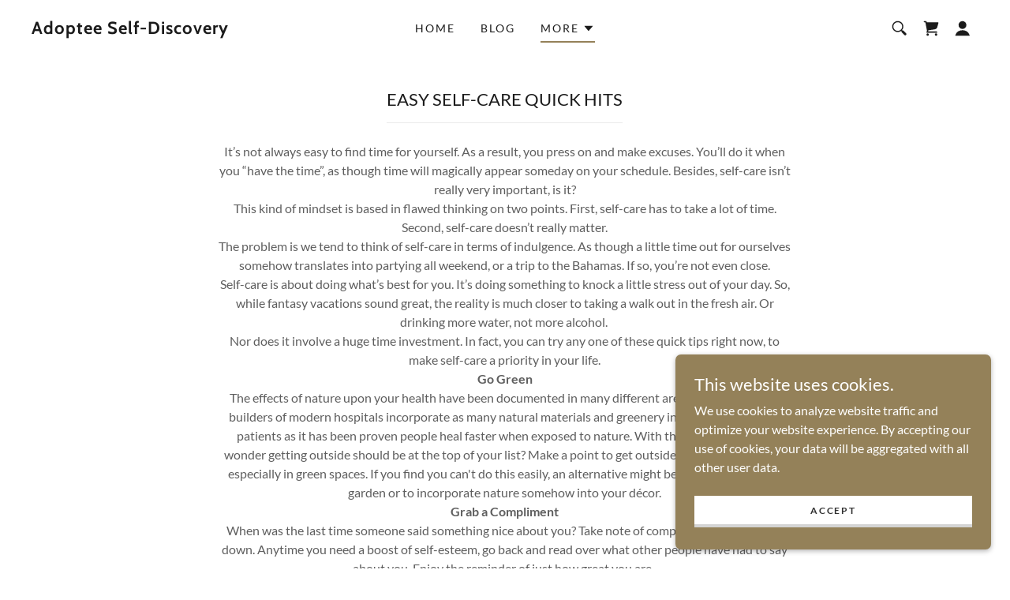

--- FILE ---
content_type: text/html;charset=utf-8
request_url: https://adopteeselfdiscovery.com/self-care-quick-list
body_size: 20759
content:
<!DOCTYPE html><html lang="en-US"><head><link rel="icon" href="//img1.wsimg.com/isteam/ip/859b1451-af97-471a-95ef-74bb3df76300/favicon/3e888840-7636-436d-9941-990209b066e2.png/:/rs=w:16,h:16,m" sizes="16x16"/><link rel="icon" href="//img1.wsimg.com/isteam/ip/859b1451-af97-471a-95ef-74bb3df76300/favicon/3e888840-7636-436d-9941-990209b066e2.png/:/rs=w:24,h:24,m" sizes="24x24"/><link rel="icon" href="//img1.wsimg.com/isteam/ip/859b1451-af97-471a-95ef-74bb3df76300/favicon/3e888840-7636-436d-9941-990209b066e2.png/:/rs=w:32,h:32,m" sizes="32x32"/><link rel="icon" href="//img1.wsimg.com/isteam/ip/859b1451-af97-471a-95ef-74bb3df76300/favicon/3e888840-7636-436d-9941-990209b066e2.png/:/rs=w:48,h:48,m" sizes="48x48"/><link rel="icon" href="//img1.wsimg.com/isteam/ip/859b1451-af97-471a-95ef-74bb3df76300/favicon/3e888840-7636-436d-9941-990209b066e2.png/:/rs=w:64,h:64,m" sizes="64x64"/><meta charSet="utf-8"/><meta http-equiv="X-UA-Compatible" content="IE=edge"/><meta name="viewport" content="width=device-width, initial-scale=1"/><title>SELF-CARE QUICK LIST </title><link rel="alternate" type="application/atom+xml" href="https://adopteeselfdiscovery.com/self-care-quick-list/f.atom"/><link rel="alternate" type="application/json" href="https://adopteeselfdiscovery.com/self-care-quick-list/f.json"/><link rel="alternate" type="application/rss+xml" href="https://adopteeselfdiscovery.com/self-care-quick-list/f.rss"/><meta name="author" content="adopteeselfdiscovery"/><meta name="generator" content="Starfield Technologies; Go Daddy Website Builder 8.0.0000"/><link rel="manifest" href="/manifest.webmanifest"/><link rel="apple-touch-icon" sizes="57x57" href="//img1.wsimg.com/isteam/ip/859b1451-af97-471a-95ef-74bb3df76300/Adoptee%20Self%20Discovery-3.png/:/rs=w:57,h:57,m"/><link rel="apple-touch-icon" sizes="60x60" href="//img1.wsimg.com/isteam/ip/859b1451-af97-471a-95ef-74bb3df76300/Adoptee%20Self%20Discovery-3.png/:/rs=w:60,h:60,m"/><link rel="apple-touch-icon" sizes="72x72" href="//img1.wsimg.com/isteam/ip/859b1451-af97-471a-95ef-74bb3df76300/Adoptee%20Self%20Discovery-3.png/:/rs=w:72,h:72,m"/><link rel="apple-touch-icon" sizes="114x114" href="//img1.wsimg.com/isteam/ip/859b1451-af97-471a-95ef-74bb3df76300/Adoptee%20Self%20Discovery-3.png/:/rs=w:114,h:114,m"/><link rel="apple-touch-icon" sizes="120x120" href="//img1.wsimg.com/isteam/ip/859b1451-af97-471a-95ef-74bb3df76300/Adoptee%20Self%20Discovery-3.png/:/rs=w:120,h:120,m"/><link rel="apple-touch-icon" sizes="144x144" href="//img1.wsimg.com/isteam/ip/859b1451-af97-471a-95ef-74bb3df76300/Adoptee%20Self%20Discovery-3.png/:/rs=w:144,h:144,m"/><link rel="apple-touch-icon" sizes="152x152" href="//img1.wsimg.com/isteam/ip/859b1451-af97-471a-95ef-74bb3df76300/Adoptee%20Self%20Discovery-3.png/:/rs=w:152,h:152,m"/><link rel="apple-touch-icon" sizes="180x180" href="//img1.wsimg.com/isteam/ip/859b1451-af97-471a-95ef-74bb3df76300/Adoptee%20Self%20Discovery-3.png/:/rs=w:180,h:180,m"/><meta property="og:url" content="https://adopteeselfdiscovery.com/self-care-quick-list"/>
<meta property="og:site_name" content="adopteeselfdiscovery"/>
<meta property="og:title" content="adopteeselfdiscovery"/>
<meta property="og:type" content="website"/>
<meta property="og:image" content="https://img1.wsimg.com/isteam/ip/859b1451-af97-471a-95ef-74bb3df76300/website%202Banner.png"/>
<meta property="og:locale" content="en_US"/>
<meta name="twitter:card" content="summary"/>
<meta name="twitter:title" content="adopteeselfdiscovery"/>
<meta name="twitter:image" content="https://img1.wsimg.com/isteam/ip/859b1451-af97-471a-95ef-74bb3df76300/website%202Banner.png"/>
<meta name="twitter:image:alt" content="adopteeselfdiscovery"/>
<meta name="theme-color" content="#948159"/><style data-inline-fonts>/* vietnamese */
@font-face {
  font-family: 'Cabin';
  font-style: normal;
  font-weight: 700;
  font-stretch: 100%;
  font-display: swap;
  src: url(https://img1.wsimg.com/gfonts/s/cabin/v35/u-4X0qWljRw-PfU81xCKCpdpbgZJl6XFpfEd7eA9BIxxkbqDH7mlx17r.woff2) format('woff2');
  unicode-range: U+0102-0103, U+0110-0111, U+0128-0129, U+0168-0169, U+01A0-01A1, U+01AF-01B0, U+0300-0301, U+0303-0304, U+0308-0309, U+0323, U+0329, U+1EA0-1EF9, U+20AB;
}
/* latin-ext */
@font-face {
  font-family: 'Cabin';
  font-style: normal;
  font-weight: 700;
  font-stretch: 100%;
  font-display: swap;
  src: url(https://img1.wsimg.com/gfonts/s/cabin/v35/u-4X0qWljRw-PfU81xCKCpdpbgZJl6XFpfEd7eA9BIxxkbqDH7ilx17r.woff2) format('woff2');
  unicode-range: U+0100-02BA, U+02BD-02C5, U+02C7-02CC, U+02CE-02D7, U+02DD-02FF, U+0304, U+0308, U+0329, U+1D00-1DBF, U+1E00-1E9F, U+1EF2-1EFF, U+2020, U+20A0-20AB, U+20AD-20C0, U+2113, U+2C60-2C7F, U+A720-A7FF;
}
/* latin */
@font-face {
  font-family: 'Cabin';
  font-style: normal;
  font-weight: 700;
  font-stretch: 100%;
  font-display: swap;
  src: url(https://img1.wsimg.com/gfonts/s/cabin/v35/u-4X0qWljRw-PfU81xCKCpdpbgZJl6XFpfEd7eA9BIxxkbqDH7alxw.woff2) format('woff2');
  unicode-range: U+0000-00FF, U+0131, U+0152-0153, U+02BB-02BC, U+02C6, U+02DA, U+02DC, U+0304, U+0308, U+0329, U+2000-206F, U+20AC, U+2122, U+2191, U+2193, U+2212, U+2215, U+FEFF, U+FFFD;
}

/* latin-ext */
@font-face {
  font-family: 'Lato';
  font-style: italic;
  font-weight: 400;
  font-display: swap;
  src: url(https://img1.wsimg.com/gfonts/s/lato/v25/S6u8w4BMUTPHjxsAUi-qJCY.woff2) format('woff2');
  unicode-range: U+0100-02BA, U+02BD-02C5, U+02C7-02CC, U+02CE-02D7, U+02DD-02FF, U+0304, U+0308, U+0329, U+1D00-1DBF, U+1E00-1E9F, U+1EF2-1EFF, U+2020, U+20A0-20AB, U+20AD-20C0, U+2113, U+2C60-2C7F, U+A720-A7FF;
}
/* latin */
@font-face {
  font-family: 'Lato';
  font-style: italic;
  font-weight: 400;
  font-display: swap;
  src: url(https://img1.wsimg.com/gfonts/s/lato/v25/S6u8w4BMUTPHjxsAXC-q.woff2) format('woff2');
  unicode-range: U+0000-00FF, U+0131, U+0152-0153, U+02BB-02BC, U+02C6, U+02DA, U+02DC, U+0304, U+0308, U+0329, U+2000-206F, U+20AC, U+2122, U+2191, U+2193, U+2212, U+2215, U+FEFF, U+FFFD;
}
/* latin-ext */
@font-face {
  font-family: 'Lato';
  font-style: italic;
  font-weight: 700;
  font-display: swap;
  src: url(https://img1.wsimg.com/gfonts/s/lato/v25/S6u_w4BMUTPHjxsI5wq_FQft1dw.woff2) format('woff2');
  unicode-range: U+0100-02BA, U+02BD-02C5, U+02C7-02CC, U+02CE-02D7, U+02DD-02FF, U+0304, U+0308, U+0329, U+1D00-1DBF, U+1E00-1E9F, U+1EF2-1EFF, U+2020, U+20A0-20AB, U+20AD-20C0, U+2113, U+2C60-2C7F, U+A720-A7FF;
}
/* latin */
@font-face {
  font-family: 'Lato';
  font-style: italic;
  font-weight: 700;
  font-display: swap;
  src: url(https://img1.wsimg.com/gfonts/s/lato/v25/S6u_w4BMUTPHjxsI5wq_Gwft.woff2) format('woff2');
  unicode-range: U+0000-00FF, U+0131, U+0152-0153, U+02BB-02BC, U+02C6, U+02DA, U+02DC, U+0304, U+0308, U+0329, U+2000-206F, U+20AC, U+2122, U+2191, U+2193, U+2212, U+2215, U+FEFF, U+FFFD;
}
/* latin-ext */
@font-face {
  font-family: 'Lato';
  font-style: normal;
  font-weight: 100;
  font-display: swap;
  src: url(https://img1.wsimg.com/gfonts/s/lato/v25/S6u8w4BMUTPHh30AUi-qJCY.woff2) format('woff2');
  unicode-range: U+0100-02BA, U+02BD-02C5, U+02C7-02CC, U+02CE-02D7, U+02DD-02FF, U+0304, U+0308, U+0329, U+1D00-1DBF, U+1E00-1E9F, U+1EF2-1EFF, U+2020, U+20A0-20AB, U+20AD-20C0, U+2113, U+2C60-2C7F, U+A720-A7FF;
}
/* latin */
@font-face {
  font-family: 'Lato';
  font-style: normal;
  font-weight: 100;
  font-display: swap;
  src: url(https://img1.wsimg.com/gfonts/s/lato/v25/S6u8w4BMUTPHh30AXC-q.woff2) format('woff2');
  unicode-range: U+0000-00FF, U+0131, U+0152-0153, U+02BB-02BC, U+02C6, U+02DA, U+02DC, U+0304, U+0308, U+0329, U+2000-206F, U+20AC, U+2122, U+2191, U+2193, U+2212, U+2215, U+FEFF, U+FFFD;
}
/* latin-ext */
@font-face {
  font-family: 'Lato';
  font-style: normal;
  font-weight: 300;
  font-display: swap;
  src: url(https://img1.wsimg.com/gfonts/s/lato/v25/S6u9w4BMUTPHh7USSwaPGR_p.woff2) format('woff2');
  unicode-range: U+0100-02BA, U+02BD-02C5, U+02C7-02CC, U+02CE-02D7, U+02DD-02FF, U+0304, U+0308, U+0329, U+1D00-1DBF, U+1E00-1E9F, U+1EF2-1EFF, U+2020, U+20A0-20AB, U+20AD-20C0, U+2113, U+2C60-2C7F, U+A720-A7FF;
}
/* latin */
@font-face {
  font-family: 'Lato';
  font-style: normal;
  font-weight: 300;
  font-display: swap;
  src: url(https://img1.wsimg.com/gfonts/s/lato/v25/S6u9w4BMUTPHh7USSwiPGQ.woff2) format('woff2');
  unicode-range: U+0000-00FF, U+0131, U+0152-0153, U+02BB-02BC, U+02C6, U+02DA, U+02DC, U+0304, U+0308, U+0329, U+2000-206F, U+20AC, U+2122, U+2191, U+2193, U+2212, U+2215, U+FEFF, U+FFFD;
}
/* latin-ext */
@font-face {
  font-family: 'Lato';
  font-style: normal;
  font-weight: 400;
  font-display: swap;
  src: url(https://img1.wsimg.com/gfonts/s/lato/v25/S6uyw4BMUTPHjxAwXjeu.woff2) format('woff2');
  unicode-range: U+0100-02BA, U+02BD-02C5, U+02C7-02CC, U+02CE-02D7, U+02DD-02FF, U+0304, U+0308, U+0329, U+1D00-1DBF, U+1E00-1E9F, U+1EF2-1EFF, U+2020, U+20A0-20AB, U+20AD-20C0, U+2113, U+2C60-2C7F, U+A720-A7FF;
}
/* latin */
@font-face {
  font-family: 'Lato';
  font-style: normal;
  font-weight: 400;
  font-display: swap;
  src: url(https://img1.wsimg.com/gfonts/s/lato/v25/S6uyw4BMUTPHjx4wXg.woff2) format('woff2');
  unicode-range: U+0000-00FF, U+0131, U+0152-0153, U+02BB-02BC, U+02C6, U+02DA, U+02DC, U+0304, U+0308, U+0329, U+2000-206F, U+20AC, U+2122, U+2191, U+2193, U+2212, U+2215, U+FEFF, U+FFFD;
}
/* latin-ext */
@font-face {
  font-family: 'Lato';
  font-style: normal;
  font-weight: 700;
  font-display: swap;
  src: url(https://img1.wsimg.com/gfonts/s/lato/v25/S6u9w4BMUTPHh6UVSwaPGR_p.woff2) format('woff2');
  unicode-range: U+0100-02BA, U+02BD-02C5, U+02C7-02CC, U+02CE-02D7, U+02DD-02FF, U+0304, U+0308, U+0329, U+1D00-1DBF, U+1E00-1E9F, U+1EF2-1EFF, U+2020, U+20A0-20AB, U+20AD-20C0, U+2113, U+2C60-2C7F, U+A720-A7FF;
}
/* latin */
@font-face {
  font-family: 'Lato';
  font-style: normal;
  font-weight: 700;
  font-display: swap;
  src: url(https://img1.wsimg.com/gfonts/s/lato/v25/S6u9w4BMUTPHh6UVSwiPGQ.woff2) format('woff2');
  unicode-range: U+0000-00FF, U+0131, U+0152-0153, U+02BB-02BC, U+02C6, U+02DA, U+02DC, U+0304, U+0308, U+0329, U+2000-206F, U+20AC, U+2122, U+2191, U+2193, U+2212, U+2215, U+FEFF, U+FFFD;
}
/* latin-ext */
@font-face {
  font-family: 'Lato';
  font-style: normal;
  font-weight: 900;
  font-display: swap;
  src: url(https://img1.wsimg.com/gfonts/s/lato/v25/S6u9w4BMUTPHh50XSwaPGR_p.woff2) format('woff2');
  unicode-range: U+0100-02BA, U+02BD-02C5, U+02C7-02CC, U+02CE-02D7, U+02DD-02FF, U+0304, U+0308, U+0329, U+1D00-1DBF, U+1E00-1E9F, U+1EF2-1EFF, U+2020, U+20A0-20AB, U+20AD-20C0, U+2113, U+2C60-2C7F, U+A720-A7FF;
}
/* latin */
@font-face {
  font-family: 'Lato';
  font-style: normal;
  font-weight: 900;
  font-display: swap;
  src: url(https://img1.wsimg.com/gfonts/s/lato/v25/S6u9w4BMUTPHh50XSwiPGQ.woff2) format('woff2');
  unicode-range: U+0000-00FF, U+0131, U+0152-0153, U+02BB-02BC, U+02C6, U+02DA, U+02DC, U+0304, U+0308, U+0329, U+2000-206F, U+20AC, U+2122, U+2191, U+2193, U+2212, U+2215, U+FEFF, U+FFFD;
}

/* vietnamese */
@font-face {
  font-family: 'Cabin';
  font-style: normal;
  font-weight: 700;
  font-stretch: 100%;
  font-display: swap;
  src: url(https://img1.wsimg.com/gfonts/s/cabin/v35/u-4X0qWljRw-PfU81xCKCpdpbgZJl6XFpfEd7eA9BIxxkbqDH7mlx17r.woff2) format('woff2');
  unicode-range: U+0102-0103, U+0110-0111, U+0128-0129, U+0168-0169, U+01A0-01A1, U+01AF-01B0, U+0300-0301, U+0303-0304, U+0308-0309, U+0323, U+0329, U+1EA0-1EF9, U+20AB;
}
/* latin-ext */
@font-face {
  font-family: 'Cabin';
  font-style: normal;
  font-weight: 700;
  font-stretch: 100%;
  font-display: swap;
  src: url(https://img1.wsimg.com/gfonts/s/cabin/v35/u-4X0qWljRw-PfU81xCKCpdpbgZJl6XFpfEd7eA9BIxxkbqDH7ilx17r.woff2) format('woff2');
  unicode-range: U+0100-02BA, U+02BD-02C5, U+02C7-02CC, U+02CE-02D7, U+02DD-02FF, U+0304, U+0308, U+0329, U+1D00-1DBF, U+1E00-1E9F, U+1EF2-1EFF, U+2020, U+20A0-20AB, U+20AD-20C0, U+2113, U+2C60-2C7F, U+A720-A7FF;
}
/* latin */
@font-face {
  font-family: 'Cabin';
  font-style: normal;
  font-weight: 700;
  font-stretch: 100%;
  font-display: swap;
  src: url(https://img1.wsimg.com/gfonts/s/cabin/v35/u-4X0qWljRw-PfU81xCKCpdpbgZJl6XFpfEd7eA9BIxxkbqDH7alxw.woff2) format('woff2');
  unicode-range: U+0000-00FF, U+0131, U+0152-0153, U+02BB-02BC, U+02C6, U+02DA, U+02DC, U+0304, U+0308, U+0329, U+2000-206F, U+20AC, U+2122, U+2191, U+2193, U+2212, U+2215, U+FEFF, U+FFFD;
}
</style><style>.x{-ms-text-size-adjust:100%;-webkit-text-size-adjust:100%;-webkit-tap-highlight-color:rgba(0,0,0,0);margin:0;box-sizing:border-box}.x *,.x :after,.x :before{box-sizing:inherit}.x-el a[href^="mailto:"]:not(.x-el),.x-el a[href^="tel:"]:not(.x-el){color:inherit;font-size:inherit;text-decoration:inherit}.x-el-article,.x-el-aside,.x-el-details,.x-el-figcaption,.x-el-figure,.x-el-footer,.x-el-header,.x-el-hgroup,.x-el-main,.x-el-menu,.x-el-nav,.x-el-section,.x-el-summary{display:block}.x-el-audio,.x-el-canvas,.x-el-progress,.x-el-video{display:inline-block;vertical-align:baseline}.x-el-audio:not([controls]){display:none;height:0}.x-el-template{display:none}.x-el-a{background-color:transparent;color:inherit}.x-el-a:active,.x-el-a:hover{outline:0}.x-el-abbr[title]{border-bottom:1px dotted}.x-el-b,.x-el-strong{font-weight:700}.x-el-dfn{font-style:italic}.x-el-mark{background:#ff0;color:#000}.x-el-small{font-size:80%}.x-el-sub,.x-el-sup{font-size:75%;line-height:0;position:relative;vertical-align:baseline}.x-el-sup{top:-.5em}.x-el-sub{bottom:-.25em}.x-el-img{vertical-align:middle;border:0}.x-el-svg:not(:root){overflow:hidden}.x-el-figure{margin:0}.x-el-hr{box-sizing:content-box;height:0}.x-el-pre{overflow:auto}.x-el-code,.x-el-kbd,.x-el-pre,.x-el-samp{font-family:monospace,monospace;font-size:1em}.x-el-button,.x-el-input,.x-el-optgroup,.x-el-select,.x-el-textarea{color:inherit;font:inherit;margin:0}.x-el-button{overflow:visible}.x-el-button,.x-el-select{text-transform:none}.x-el-button,.x-el-input[type=button],.x-el-input[type=reset],.x-el-input[type=submit]{-webkit-appearance:button;cursor:pointer}.x-el-button[disabled],.x-el-input[disabled]{cursor:default}.x-el-button::-moz-focus-inner,.x-el-input::-moz-focus-inner{border:0;padding:0}.x-el-input{line-height:normal}.x-el-input[type=checkbox],.x-el-input[type=radio]{box-sizing:border-box;padding:0}.x-el-input[type=number]::-webkit-inner-spin-button,.x-el-input[type=number]::-webkit-outer-spin-button{height:auto}.x-el-input[type=search]{-webkit-appearance:textfield;box-sizing:content-box}.x-el-input[type=search]::-webkit-search-cancel-button,.x-el-input[type=search]::-webkit-search-decoration{-webkit-appearance:none}.x-el-textarea{border:0}.x-el-fieldset{border:1px solid silver;margin:0 2px;padding:.35em .625em .75em}.x-el-legend{border:0;padding:0}.x-el-textarea{overflow:auto}.x-el-optgroup{font-weight:700}.x-el-table{border-collapse:collapse;border-spacing:0}.x-el-td,.x-el-th{padding:0}.x{-webkit-font-smoothing:antialiased}.x-el-hr{border:0}.x-el-fieldset,.x-el-input,.x-el-select,.x-el-textarea{margin-top:0;margin-bottom:0}.x-el-fieldset,.x-el-input[type=email],.x-el-input[type=text],.x-el-textarea{width:100%}.x-el-label{vertical-align:middle}.x-el-input{border-style:none;padding:.5em;vertical-align:middle}.x-el-select:not([multiple]){vertical-align:middle}.x-el-textarea{line-height:1.75;padding:.5em}.x-el.d-none{display:none!important}.sideline-footer{margin-top:auto}.disable-scroll{touch-action:none;overflow:hidden;position:fixed;max-width:100vw}@-webkit-keyframes loaderscale{0%{transform:scale(1);opacity:1}45%{transform:scale(.1);opacity:.7}80%{transform:scale(1);opacity:1}}@keyframes loaderscale{0%{transform:scale(1);opacity:1}45%{transform:scale(.1);opacity:.7}80%{transform:scale(1);opacity:1}}.x-loader svg{display:inline-block}.x-loader svg:first-child{-webkit-animation:loaderscale .75s cubic-bezier(.2,.68,.18,1.08) -.24s infinite;animation:loaderscale .75s cubic-bezier(.2,.68,.18,1.08) -.24s infinite}.x-loader svg:nth-child(2){-webkit-animation:loaderscale .75s cubic-bezier(.2,.68,.18,1.08) -.12s infinite;animation:loaderscale .75s cubic-bezier(.2,.68,.18,1.08) -.12s infinite}.x-loader svg:nth-child(3){-webkit-animation:loaderscale .75s cubic-bezier(.2,.68,.18,1.08) 0s infinite;animation:loaderscale .75s cubic-bezier(.2,.68,.18,1.08) 0s infinite}.x-icon>svg{transition:transform .33s ease-in-out}.x-icon>svg.rotate-90{transform:rotate(-90deg)}.x-icon>svg.rotate90{transform:rotate(90deg)}.x-icon>svg.rotate-180{transform:rotate(-180deg)}.x-icon>svg.rotate180{transform:rotate(180deg)}.x-rt ol,.x-rt ul{text-align:left}.x-rt p{margin:0}.mte-inline-block{display:inline-block}@media only screen and (min-device-width:1025px){:root select,_::-webkit-full-page-media,_:future{font-family:sans-serif!important}}

</style>
<style>/*
Copyright 2016 The Cabin Project Authors (impallari@gmail.com)

This Font Software is licensed under the SIL Open Font License, Version 1.1.
This license is copied below, and is also available with a FAQ at: http://scripts.sil.org/OFL

—————————————————————————————-
SIL OPEN FONT LICENSE Version 1.1 - 26 February 2007
—————————————————————————————-
*/

/*
Copyright (c) 2010-2011 by tyPoland Lukasz Dziedzic (team@latofonts.com) with Reserved Font Name "Lato". Licensed under the SIL Open Font License, Version 1.1.

This Font Software is licensed under the SIL Open Font License, Version 1.1.
This license is copied below, and is also available with a FAQ at: http://scripts.sil.org/OFL

—————————————————————————————-
SIL OPEN FONT LICENSE Version 1.1 - 26 February 2007
—————————————————————————————-
*/

/*
Copyright 2016 The Cabin Project Authors (impallari@gmail.com)

This Font Software is licensed under the SIL Open Font License, Version 1.1.
This license is copied below, and is also available with a FAQ at: http://scripts.sil.org/OFL

—————————————————————————————-
SIL OPEN FONT LICENSE Version 1.1 - 26 February 2007
—————————————————————————————-
*/
</style>
<style data-glamor="cxs-default-sheet">.x .c1-1{letter-spacing:normal}.x .c1-2{text-transform:none}.x .c1-3{background-color:rgb(255, 255, 255)}.x .c1-4{width:100%}.x .c1-5 > div{position:relative}.x .c1-6 > div{overflow:hidden}.x .c1-7 > div{margin-top:auto}.x .c1-8 > div{margin-right:auto}.x .c1-9 > div{margin-bottom:auto}.x .c1-a > div{margin-left:auto}.x .c1-b{font-family:Lato, arial, sans-serif}.x .c1-c{font-size:16px}.x .c1-h{padding-top:40px}.x .c1-i{padding-bottom:0 !important}.x .c1-j{padding:0px !important}.x .c1-m .sticky-animate{background-color:rgb(255, 255, 255)}.x .c1-n .sticky-animate{box-shadow:0 2px 6px 0px rgba(0,0,0,0.2)}.x .c1-o{margin-left:auto}.x .c1-p{margin-right:auto}.x .c1-q{padding-left:24px}.x .c1-r{padding-right:24px}.x .c1-s{max-width:100%}.x .c1-t{position:relative}.x .c1-u{padding-top:16px}.x .c1-v{padding-bottom:16px}.x .c1-w{margin-bottom:0px}.x .c1-10{display:none}.x .c1-13{display:flex}.x .c1-14{justify-content:space-between}.x .c1-15{align-items:center}.x .c1-16{padding-left:16px}.x .c1-17{padding-right:16px}.x .c1-18{text-align:left}.x .c1-19{padding-right:32px}.x .c1-1a{flex-shrink:0}.x .c1-1b{flex-basis:30%}.x .c1-1c{flex-grow:0}.x .c1-1d{justify-content:left}.x .c1-1e{letter-spacing:1px}.x .c1-1f{text-transform:uppercase}.x .c1-1g{display:inline-block}.x .c1-1h{font-family:'Cabin', arial, sans-serif}.x .c1-1m{letter-spacing:inherit}.x .c1-1n{text-transform:inherit}.x .c1-1o{text-decoration:none}.x .c1-1p{word-wrap:break-word}.x .c1-1q{overflow-wrap:break-word}.x .c1-1r{display:inline}.x .c1-1s{cursor:pointer}.x .c1-1t{border-top:0px}.x .c1-1u{border-right:0px}.x .c1-1v{border-bottom:0px}.x .c1-1w{border-left:0px}.x .c1-1x{color:rgb(133, 116, 80)}.x .c1-1y{font-weight:inherit}.x .c1-1z:hover{color:rgb(81, 69, 46)}.x .c1-20:active{color:rgb(56, 47, 30)}.x .c1-21{line-height:1.2}.x .c1-22{margin-left:0}.x .c1-23{margin-right:0}.x .c1-24{margin-top:0}.x .c1-25{color:rgb(27, 27, 27)}.x .c1-26{font-size:24px}.x .c1-27{font-weight:700}.x .c1-2c{word-wrap:normal !important}.x .c1-2d{overflow-wrap:normal !important}.x .c1-2e{visibility:hidden}.x .c1-2f{position:absolute}.x .c1-2g{width:auto}.x .c1-2h{overflow:visible}.x .c1-2i{left:0px}.x .c1-2j{font-size:28px}.x .c1-2o{font-size:20px}.x .c1-2t{height:inherit}.x .c1-2u{justify-content:center}.x .c1-2v{flex-basis:auto}.x .c1-2w{flex-grow:1}.x .c1-2x{line-height:24px}.x .c1-2y{-webkit-margin-before:0}.x .c1-2z{-webkit-margin-after:0}.x .c1-30{-webkit-padding-start:0}.x .c1-31{padding-top:0}.x .c1-32{padding-right:0}.x .c1-33{padding-bottom:0}.x .c1-34{padding-left:0}.x .c1-35{color:rgb(94, 94, 94)}.x .c1-36{margin-bottom:none}.x .c1-37{list-style:none}.x .c1-38{vertical-align:top}.x .c1-39{padding-left:32px}.x .c1-3a{white-space:nowrap}.x .c1-3b:first-child{margin-left:0}.x .c1-3c:first-child{padding-left:0}.x .c1-3d{letter-spacing:0.143em}.x .c1-3e{display:block}.x .c1-3f{padding-left:6px}.x .c1-3g{padding-right:6px}.x .c1-3h{margin-left:-6px}.x .c1-3i{margin-right:-6px}.x .c1-3j{margin-top:-6px}.x .c1-3k{margin-bottom:-6px}.x .c1-3l{padding-top:6px}.x .c1-3m{padding-bottom:6px}.x .c1-3n{font-size:14px}.x .c1-3o{font-weight:400}.x .c1-3p:active{color:rgb(133, 116, 80)}.x .c1-3u{border-top-width:0px}.x .c1-3v{border-right-width:0px}.x .c1-3w{border-left-width:0px}.x .c1-3x{border-bottom-width:2px}.x .c1-3y{border-style:solid}.x .c1-3z{border-color:rgb(148, 129, 89)}.x .c1-40{padding-bottom:4px}.x .c1-41{margin-bottom:-6px}.x .c1-42{color:inherit}.x .c1-43{transition:transform .33s ease-in-out}.x .c1-44{transform:rotate(0deg)}.x .c1-45{vertical-align:middle}.x .c1-46{border-radius:0px}.x .c1-47{box-shadow:0 3px 6px 3px rgba(0,0,0,0.24)}.x .c1-48{right:0px}.x .c1-49{top:32px}.x .c1-4a{max-height:45vh}.x .c1-4b{overflow-y:auto}.x .c1-4c{z-index:1003}.x .c1-4f:last-child{margin-bottom:0}.x .c1-4g{margin-top:8px}.x .c1-4h{margin-bottom:8px}.x .c1-4i{line-height:1.5}.x .c1-4j{justify-content:flex-end}.x .c1-4k{line-height:0}.x .c1-4l{height:100%}.x .c1-4o{width:40px}.x .c1-4p{z-index:0}.x .c1-4q{top:50%}.x .c1-4r{background-color:transparent}.x .c1-4s{transform:translateY(-50%)}.x .c1-4t{left:0px}.x .c1-4u{top:calc(50%)}.x .c1-4w{line-height:1.3em}.x .c1-4x{font-style:normal}.x .c1-4y{right:16px}.x .c1-4z{top:16px}.x .c1-50{margin-left:24px}.x .c1-51:hover{color:rgb(133, 116, 80)}.x .c1-54{font-size:12px}.x .c1-59{transition:}.x .c1-5a{transform:}.x .c1-5b{top:initial}.x .c1-5c{max-height:none}.x .c1-5d{width:240px}.x .c1-5e{color:inherit !important}.x .c1-5f{margin-bottom:16px}.x .c1-5g{padding-top:8px}.x .c1-5h{padding-right:8px}.x .c1-5i{padding-bottom:8px}.x .c1-5j{padding-left:8px}.x .c1-5k{border-color:rgb(226, 226, 226)}.x .c1-5l{border-bottom-width:1px}.x .c1-5m{margin-top:16px}.x .c1-5n dropdown{position:absolute}.x .c1-5o dropdown{right:0px}.x .c1-5p dropdown{top:initial}.x .c1-5q dropdown{white-space:nowrap}.x .c1-5r dropdown{max-height:none}.x .c1-5s dropdown{overflow-y:auto}.x .c1-5t dropdown{display:none}.x .c1-5u dropdown{z-index:1003}.x .c1-5v dropdown{width:240px}.x .c1-5y listItem{display:block}.x .c1-5z listItem{text-align:left}.x .c1-60 listItem{margin-bottom:0}.x .c1-61 separator{margin-top:16px}.x .c1-62 separator{margin-bottom:16px}.x .c1-64{box-sizing:border-box}.x .c1-65{flex-direction:row}.x .c1-66{flex-wrap:nowrap}.x .c1-67{margin-right:-0px}.x .c1-68{margin-bottom:-0px}.x .c1-69{margin-left:-0px}.x .c1-6e{flex-basis:10%}.x .c1-6f{max-width:none}.x .c1-6g{padding-right:0px}.x .c1-6h{padding-bottom:0px}.x .c1-6i{padding-left:0px}.x .c1-6n{justify-content:flex-start}.x .c1-6o{flex-shrink:1}.x .c1-6p{flex-basis:80%}.x .c1-6q{max-width:80%}.x .c1-6r{text-align:center}.x .c1-6s{word-break:break-word}.x .c1-6t{max-width:10%}.x .c1-6u{position:fixed}.x .c1-6v{top:0px}.x .c1-6w{width:80%}.x .c1-6x{z-index:10002}.x .c1-6y{padding-top:56px}.x .c1-6z{-webkit-overflow-scrolling:touch}.x .c1-70{transform:translateX(-249vw)}.x .c1-71{overscroll-behavior:contain}.x .c1-72{box-shadow:0 2px 6px 0px rgba(0,0,0,0.2)}.x .c1-73{transition:transform .3s ease-in-out}.x .c1-74{overflow:hidden}.x .c1-75{flex-direction:column}.x .c1-76{padding-bottom:32px}.x .c1-7b{text-shadow:none}.x .c1-7c{top:15px}.x .c1-7d{right:15px}.x .c1-7e{overflow-x:hidden}.x .c1-7f{overscroll-behavior:none}.x .c1-7g{margin-bottom:32px}.x .c1-7h > :not(:first-child){margin-top:16px}.x .c1-7i{border-color:rgba(185, 185, 185, 0.5)}.x .c1-7j{border-bottom-width:0px}.x .c1-7k{border-bottom-style:solid}.x .c1-7l:last-child{border-bottom:0}.x .c1-7m{letter-spacing:2px}.x .c1-7n{min-width:60vw}.x .c1-7p > span{border-top-width:0px}.x .c1-7q > span{border-left-width:0px}.x .c1-7r > span{border-right-width:0px}.x .c1-7s > span{border-bottom-width:2px}.x .c1-7t > span{border-style:solid}.x .c1-7u > span{border-color:rgb(148, 129, 89)}.x .c1-7v > span{padding-bottom:8px}.x .c1-7w{height:auto}.x .c1-81{background-color:rgb(245, 245, 245)}.x .c1-82{border-color:rgb(119, 119, 119)}.x .c1-83{padding-left:40px}.x .c1-84{padding-right:40px}.x .c1-85{color:rgb(59, 59, 59)}.x .c1-86::placeholder{color:inherit}.x .c1-87:focus{outline:none}.x .c1-88:focus{box-shadow:inset 0 0 0 1px currentColor}.x .c1-89::-webkit-input-placeholder{color:inherit}.x .c1-8h{cursor:auto}.x .c1-8i{padding-bottom:40px}.x .c1-8j{flex-wrap:wrap}.x .c1-8k{margin-right:-12px}.x .c1-8l{margin-left:-12px}.x .c1-8n{flex-basis:100%}.x .c1-8o{padding-right:12px}.x .c1-8p{padding-left:12px}.x .c1-8v > *{max-width:100%}.x .c1-8w > :nth-child(n){margin-bottom:24px}.x .c1-8x  > :last-child{margin-bottom:0 !important}.x .c1-8y{margin-bottom:24px}.x .c1-91{line-height:1.25}.x .c1-92{border-color:rgba(226, 226, 226, 0.7)}.x .c1-93 > p > ol{text-align:left}.x .c1-94 > p > ol{display:block}.x .c1-95 > p > ol{padding-left:1.3em}.x .c1-96 > p > ol{margin-left:16px}.x .c1-97 > p > ol{margin-right:16px}.x .c1-98 > p > ol{margin-top:auto}.x .c1-99 > p > ol{margin-bottom:auto}.x .c1-9a > p > ul{text-align:left}.x .c1-9b > p > ul{display:block}.x .c1-9c > p > ul{padding-left:1.3em}.x .c1-9d > p > ul{margin-left:16px}.x .c1-9e > p > ul{margin-right:16px}.x .c1-9f > p > ul{margin-top:auto}.x .c1-9g > p > ul{margin-bottom:auto}.x .c1-9h > ul{text-align:left}.x .c1-9i > ul{display:block}.x .c1-9j > ul{padding-left:1.3em}.x .c1-9k > ul{margin-left:16px}.x .c1-9l > ul{margin-right:16px}.x .c1-9m > ul{margin-top:auto}.x .c1-9n > ul{margin-bottom:auto}.x .c1-9o > ol{text-align:left}.x .c1-9p > ol{display:block}.x .c1-9q > ol{padding-left:1.3em}.x .c1-9r > ol{margin-left:16px}.x .c1-9s > ol{margin-right:16px}.x .c1-9t > ol{margin-top:auto}.x .c1-9u > ol{margin-bottom:auto}.x .c1-9v{font-size:inherit !important}.x .c1-9w{line-height:inherit}.x .c1-9x{font-style:italic}.x .c1-9y{text-decoration:line-through}.x .c1-9z{text-decoration:underline}.x .c1-a0{text-shadow:0px 2px 30px rgba(0, 0, 0, 0.12)}.x .c1-a1{background-position:49.130434782608695% 53.47826086956522%}.x .c1-a2{background-size:auto, cover}.x .c1-a3{background-blend-mode:normal}.x .c1-a4{background-repeat:no-repeat}.x .c1-aq{letter-spacing:6px}.x .c1-ar{line-height:2}.x .c1-as{margin-bottom:40px}.x .c1-at{border-width:0 !important}.x .c1-au{padding:0 !important}.x .c1-av span{display:inline-block}.x .c1-aw span{vertical-align:baseline}.x .c1-ax span{box-decoration-break:clone}.x .c1-ay span{-webkit-box-decoration-break:clone}.x .c1-az span{background-color:white}.x .c1-b0 span{color:black}.x .c1-b1 span{line-height:1}.x .c1-b2 span{padding-top:8px}.x .c1-b3 span{padding-bottom:8px}.x .c1-b4 span{padding-left:16px}.x .c1-b5 span{padding-right:16px}.x .c1-b6{color:rgb(255, 255, 255)}.x .c1-b7{min-height:330px}.x .c1-b8 > svg:nth-child(1){animation:loaderscale 0.75s -0.24s infinite cubic-bezier(0.2, 0.68, 0.18, 1.08);}.x .c1-b9 > svg:nth-child(2){animation:loaderscale 0.75s -0.12s infinite cubic-bezier(0.2, 0.68, 0.18, 1.08);}.x .c1-ba > svg:nth-child(3){animation:loaderscale 0.75s 0s infinite cubic-bezier(0.2, 0.68, 0.18, 1.08);}.x .c1-bb{left:50%}.x .c1-bc{transform:translate(-50%, -50%)}.x .c1-bd{padding-top:24px}.x .c1-be{width:1em}.x .c1-bf{height:1em}.x .c1-bg{padding-bottom:24px}.x .c1-bh{flex-grow:3}.x .c1-bk{color:rgb(89, 89, 89)}.x .c1-bm{margin-top:24px}.x .c1-bn{list-style-type:none}.x .c1-bo{[object -object]:0px}.x .c1-bq{padding-top:5px !important}.x .c1-br{padding-bottom:5px !important}.x .c1-bs{padding-left:0px !important}.x .c1-bt{padding-right:0px !important}.x .c1-bu{margin-left:8px}.x .c1-bv{margin-right:8px}.x .c1-c4{right:0px}.x .c1-c5{z-index:10000}.x .c1-c6{background-color:rgb(148, 129, 89)}.x .c1-c7{transition:all 1s ease-in}.x .c1-c8{box-shadow:0 2px 6px 0px rgba(0,0,0,0.3)}.x .c1-c9{contain:content}.x .c1-ca{bottom:-500px}.x .c1-ci{max-height:300px}.x .c1-ck  img{box-shadow:none}.x .c1-cl{transition-property:background-color}.x .c1-cm{transition-duration:.3s}.x .c1-cn{transition-timing-function:ease-in-out}.x .c1-co{margin-bottom:4px}.x .c1-cp{flex-basis:50%}.x .c1-cq{padding-top:4px}.x .c1-cr{min-height:40px}.x .c1-cs{color:rgb(48, 48, 48)}.x .c1-ct{border-bottom-width:4px}.x .c1-cu{border-bottom-color:rgb(212, 212, 212)}.x .c1-cv:nth-child(2){margin-left:24px}.x .c1-cw:hover{background-color:rgb(255, 255, 255)}.x .c1-cy{right:24px}.x .c1-cz{bottom:24px}.x .c1-d0{z-index:9999}.x .c1-d1{width:65px}.x .c1-d2{height:65px}</style>
<style data-glamor="cxs-media-sheet">@media (max-width: 450px){.x .c1-a5{background-image:linear-gradient(to bottom, rgba(0, 0, 0, 0.24) 0%, rgba(0, 0, 0, 0.24) 100%), url("//img1.wsimg.com/isteam/ip/859b1451-af97-471a-95ef-74bb3df76300/Adoptee%20Self%20Discovery-3.png/:/cr=t:0%25,l:0%25,w:100%25,h:100%25/rs=w:450,m")}}@media (max-width: 450px) and (-webkit-min-device-pixel-ratio: 2), (max-width: 450px) and (min-resolution: 192dpi){.x .c1-a6{background-image:linear-gradient(to bottom, rgba(0, 0, 0, 0.24) 0%, rgba(0, 0, 0, 0.24) 100%), url("//img1.wsimg.com/isteam/ip/859b1451-af97-471a-95ef-74bb3df76300/Adoptee%20Self%20Discovery-3.png/:/cr=t:0%25,l:0%25,w:100%25,h:100%25/rs=w:900,m")}}@media (max-width: 450px) and (-webkit-min-device-pixel-ratio: 3), (max-width: 450px) and (min-resolution: 288dpi){.x .c1-a7{background-image:linear-gradient(to bottom, rgba(0, 0, 0, 0.24) 0%, rgba(0, 0, 0, 0.24) 100%), url("//img1.wsimg.com/isteam/ip/859b1451-af97-471a-95ef-74bb3df76300/Adoptee%20Self%20Discovery-3.png/:/cr=t:0%25,l:0%25,w:100%25,h:100%25/rs=w:1350,m")}}@media (min-width: 451px) and (max-width: 767px){.x .c1-a8{background-image:linear-gradient(to bottom, rgba(0, 0, 0, 0.24) 0%, rgba(0, 0, 0, 0.24) 100%), url("//img1.wsimg.com/isteam/ip/859b1451-af97-471a-95ef-74bb3df76300/Adoptee%20Self%20Discovery-3.png/:/cr=t:0%25,l:0%25,w:100%25,h:100%25/rs=w:767,m")}}@media (min-width: 451px) and (max-width: 767px) and (-webkit-min-device-pixel-ratio: 2), (min-width: 451px) and (max-width: 767px) and (min-resolution: 192dpi){.x .c1-a9{background-image:linear-gradient(to bottom, rgba(0, 0, 0, 0.24) 0%, rgba(0, 0, 0, 0.24) 100%), url("//img1.wsimg.com/isteam/ip/859b1451-af97-471a-95ef-74bb3df76300/Adoptee%20Self%20Discovery-3.png/:/cr=t:0%25,l:0%25,w:100%25,h:100%25/rs=w:1534,m")}}@media (min-width: 451px) and (max-width: 767px) and (-webkit-min-device-pixel-ratio: 3), (min-width: 451px) and (max-width: 767px) and (min-resolution: 288dpi){.x .c1-aa{background-image:linear-gradient(to bottom, rgba(0, 0, 0, 0.24) 0%, rgba(0, 0, 0, 0.24) 100%), url("//img1.wsimg.com/isteam/ip/859b1451-af97-471a-95ef-74bb3df76300/Adoptee%20Self%20Discovery-3.png/:/cr=t:0%25,l:0%25,w:100%25,h:100%25/rs=w:2301,m")}}@media (min-width: 768px) and (max-width: 1023px){.x .c1-ab{background-image:linear-gradient(to bottom, rgba(0, 0, 0, 0.24) 0%, rgba(0, 0, 0, 0.24) 100%), url("//img1.wsimg.com/isteam/ip/859b1451-af97-471a-95ef-74bb3df76300/Adoptee%20Self%20Discovery-3.png/:/cr=t:0%25,l:0%25,w:100%25,h:100%25/rs=w:1023,m")}}@media (min-width: 768px) and (max-width: 1023px) and (-webkit-min-device-pixel-ratio: 2), (min-width: 768px) and (max-width: 1023px) and (min-resolution: 192dpi){.x .c1-ac{background-image:linear-gradient(to bottom, rgba(0, 0, 0, 0.24) 0%, rgba(0, 0, 0, 0.24) 100%), url("//img1.wsimg.com/isteam/ip/859b1451-af97-471a-95ef-74bb3df76300/Adoptee%20Self%20Discovery-3.png/:/cr=t:0%25,l:0%25,w:100%25,h:100%25/rs=w:2046,m")}}@media (min-width: 768px) and (max-width: 1023px) and (-webkit-min-device-pixel-ratio: 3), (min-width: 768px) and (max-width: 1023px) and (min-resolution: 288dpi){.x .c1-ad{background-image:linear-gradient(to bottom, rgba(0, 0, 0, 0.24) 0%, rgba(0, 0, 0, 0.24) 100%), url("//img1.wsimg.com/isteam/ip/859b1451-af97-471a-95ef-74bb3df76300/Adoptee%20Self%20Discovery-3.png/:/cr=t:0%25,l:0%25,w:100%25,h:100%25/rs=w:3069,m")}}@media (min-width: 1024px) and (max-width: 1279px){.x .c1-ae{background-image:linear-gradient(to bottom, rgba(0, 0, 0, 0.24) 0%, rgba(0, 0, 0, 0.24) 100%), url("//img1.wsimg.com/isteam/ip/859b1451-af97-471a-95ef-74bb3df76300/Adoptee%20Self%20Discovery-3.png/:/cr=t:0%25,l:0%25,w:100%25,h:100%25/rs=w:1279,m")}}@media (min-width: 1024px) and (max-width: 1279px) and (-webkit-min-device-pixel-ratio: 2), (min-width: 1024px) and (max-width: 1279px) and (min-resolution: 192dpi){.x .c1-af{background-image:linear-gradient(to bottom, rgba(0, 0, 0, 0.24) 0%, rgba(0, 0, 0, 0.24) 100%), url("//img1.wsimg.com/isteam/ip/859b1451-af97-471a-95ef-74bb3df76300/Adoptee%20Self%20Discovery-3.png/:/cr=t:0%25,l:0%25,w:100%25,h:100%25/rs=w:2558,m")}}@media (min-width: 1024px) and (max-width: 1279px) and (-webkit-min-device-pixel-ratio: 3), (min-width: 1024px) and (max-width: 1279px) and (min-resolution: 288dpi){.x .c1-ag{background-image:linear-gradient(to bottom, rgba(0, 0, 0, 0.24) 0%, rgba(0, 0, 0, 0.24) 100%), url("//img1.wsimg.com/isteam/ip/859b1451-af97-471a-95ef-74bb3df76300/Adoptee%20Self%20Discovery-3.png/:/cr=t:0%25,l:0%25,w:100%25,h:100%25/rs=w:3837,m")}}@media (min-width: 1280px) and (max-width: 1535px){.x .c1-ah{background-image:linear-gradient(to bottom, rgba(0, 0, 0, 0.24) 0%, rgba(0, 0, 0, 0.24) 100%), url("//img1.wsimg.com/isteam/ip/859b1451-af97-471a-95ef-74bb3df76300/Adoptee%20Self%20Discovery-3.png/:/cr=t:0%25,l:0%25,w:100%25,h:100%25/rs=w:1535,m")}}@media (min-width: 1280px) and (max-width: 1535px) and (-webkit-min-device-pixel-ratio: 2), (min-width: 1280px) and (max-width: 1535px) and (min-resolution: 192dpi){.x .c1-ai{background-image:linear-gradient(to bottom, rgba(0, 0, 0, 0.24) 0%, rgba(0, 0, 0, 0.24) 100%), url("//img1.wsimg.com/isteam/ip/859b1451-af97-471a-95ef-74bb3df76300/Adoptee%20Self%20Discovery-3.png/:/cr=t:0%25,l:0%25,w:100%25,h:100%25/rs=w:3070,m")}}@media (min-width: 1280px) and (max-width: 1535px) and (-webkit-min-device-pixel-ratio: 3), (min-width: 1280px) and (max-width: 1535px) and (min-resolution: 288dpi){.x .c1-aj{background-image:linear-gradient(to bottom, rgba(0, 0, 0, 0.24) 0%, rgba(0, 0, 0, 0.24) 100%), url("//img1.wsimg.com/isteam/ip/859b1451-af97-471a-95ef-74bb3df76300/Adoptee%20Self%20Discovery-3.png/:/cr=t:0%25,l:0%25,w:100%25,h:100%25/rs=w:4605,m")}}@media (min-width: 1536px) and (max-width: 1920px){.x .c1-ak{background-image:linear-gradient(to bottom, rgba(0, 0, 0, 0.24) 0%, rgba(0, 0, 0, 0.24) 100%), url("//img1.wsimg.com/isteam/ip/859b1451-af97-471a-95ef-74bb3df76300/Adoptee%20Self%20Discovery-3.png/:/cr=t:0%25,l:0%25,w:100%25,h:100%25/rs=w:1920,m")}}@media (min-width: 1536px) and (max-width: 1920px) and (-webkit-min-device-pixel-ratio: 2), (min-width: 1536px) and (max-width: 1920px) and (min-resolution: 192dpi){.x .c1-al{background-image:linear-gradient(to bottom, rgba(0, 0, 0, 0.24) 0%, rgba(0, 0, 0, 0.24) 100%), url("//img1.wsimg.com/isteam/ip/859b1451-af97-471a-95ef-74bb3df76300/Adoptee%20Self%20Discovery-3.png/:/cr=t:0%25,l:0%25,w:100%25,h:100%25/rs=w:3840,m")}}@media (min-width: 1536px) and (max-width: 1920px) and (-webkit-min-device-pixel-ratio: 3), (min-width: 1536px) and (max-width: 1920px) and (min-resolution: 288dpi){.x .c1-am{background-image:linear-gradient(to bottom, rgba(0, 0, 0, 0.24) 0%, rgba(0, 0, 0, 0.24) 100%), url("//img1.wsimg.com/isteam/ip/859b1451-af97-471a-95ef-74bb3df76300/Adoptee%20Self%20Discovery-3.png/:/cr=t:0%25,l:0%25,w:100%25,h:100%25/rs=w:5760,m")}}@media (min-width: 1921px){.x .c1-an{background-image:linear-gradient(to bottom, rgba(0, 0, 0, 0.24) 0%, rgba(0, 0, 0, 0.24) 100%), url("//img1.wsimg.com/isteam/ip/859b1451-af97-471a-95ef-74bb3df76300/Adoptee%20Self%20Discovery-3.png/:/cr=t:0%25,l:0%25,w:100%25,h:100%25/rs=w:100%25")}}@media (min-width: 1921px) and (-webkit-min-device-pixel-ratio: 2), (min-width: 1921px) and (min-resolution: 192dpi){.x .c1-ao{background-image:linear-gradient(to bottom, rgba(0, 0, 0, 0.24) 0%, rgba(0, 0, 0, 0.24) 100%), url("//img1.wsimg.com/isteam/ip/859b1451-af97-471a-95ef-74bb3df76300/Adoptee%20Self%20Discovery-3.png/:/cr=t:0%25,l:0%25,w:100%25,h:100%25/rs=w:100%25")}}@media (min-width: 1921px) and (-webkit-min-device-pixel-ratio: 3), (min-width: 1921px) and (min-resolution: 288dpi){.x .c1-ap{background-image:linear-gradient(to bottom, rgba(0, 0, 0, 0.24) 0%, rgba(0, 0, 0, 0.24) 100%), url("//img1.wsimg.com/isteam/ip/859b1451-af97-471a-95ef-74bb3df76300/Adoptee%20Self%20Discovery-3.png/:/cr=t:0%25,l:0%25,w:100%25,h:100%25/rs=w:100%25")}}</style>
<style data-glamor="cxs-xs-sheet">@media (max-width: 767px){.x .c1-k{padding-top:40px}}@media (max-width: 767px){.x .c1-l{padding-bottom:40px}}@media (max-width: 767px){.x .c1-1i{width:100%}}@media (max-width: 767px){.x .c1-1j{display:flex}}@media (max-width: 767px){.x .c1-1k{justify-content:center}}@media (max-width: 767px){.x .c1-52{margin-left:0px}}@media (max-width: 767px){.x .c1-53{position:fixed}}@media (max-width: 767px){.x .c1-8a{font-size:16px}}@media (max-width: 767px){.x .c1-8b{top:50%}}@media (max-width: 767px){.x .c1-8c{transform:translateY(-50%)}}@media (max-width: 767px){.x .c1-8d{left:8px}}@media (max-width: 767px){.x .c1-8z > :nth-child(n){margin-bottom:24px}}@media (max-width: 767px){.x .c1-90  > :last-child{margin-bottom:0 !important}}@media (max-width: 767px){.x .c1-bp{flex-direction:column}}@media (max-width: 767px){.x .c1-bw{border-top:0px}}@media (max-width: 767px){.x .c1-bx{border-right:0px}}@media (max-width: 767px){.x .c1-by{border-bottom:0px}}@media (max-width: 767px){.x .c1-bz{border-left:0px}}</style>
<style data-glamor="cxs-sm-sheet">@media (min-width: 768px){.x .c1-d{font-size:16px}}@media (min-width: 768px) and (max-width: 1023px){.x .c1-1l{width:100%}}@media (min-width: 768px){.x .c1-28{font-size:30px}}@media (min-width: 768px){.x .c1-2k{font-size:38px}}@media (min-width: 768px){.x .c1-2p{font-size:22px}}@media (min-width: 768px){.x .c1-3q{font-size:14px}}@media (min-width: 768px) and (max-width: 1023px){.x .c1-4e{right:0px}}@media (min-width: 768px){.x .c1-55{font-size:12px}}@media (min-width: 768px) and (max-width: 1023px){.x .c1-5x dropdown{right:0px}}@media (min-width: 768px){.x .c1-6a{margin-top:0}}@media (min-width: 768px){.x .c1-6b{margin-right:-24px}}@media (min-width: 768px){.x .c1-6c{margin-bottom:-48px}}@media (min-width: 768px){.x .c1-6d{margin-left:-24px}}@media (min-width: 768px){.x .c1-6j{padding-top:0}}@media (min-width: 768px){.x .c1-6k{padding-right:24px}}@media (min-width: 768px){.x .c1-6l{padding-bottom:48px}}@media (min-width: 768px){.x .c1-6m{padding-left:24px}}@media (min-width: 768px){.x .c1-77{width:100%}}@media (min-width: 768px) and (max-width: 1023px){.x .c1-8e{top:50%}}@media (min-width: 768px) and (max-width: 1023px){.x .c1-8f{transform:translateY(-50%)}}@media (min-width: 768px) and (max-width: 1023px){.x .c1-8g{left:8px}}@media (min-width: 768px){.x .c1-8m{margin-bottom:0}}@media (min-width: 768px){.x .c1-8q{flex-basis:83.33333333333334%}}@media (min-width: 768px){.x .c1-8r{max-width:83.33333333333334%}}@media (min-width: 768px){.x .c1-8s{padding-bottom:0}}@media (min-width: 768px) and (max-width: 1023px){.x .c1-c0{border-top:0px}}@media (min-width: 768px) and (max-width: 1023px){.x .c1-c1{border-right:0px}}@media (min-width: 768px) and (max-width: 1023px){.x .c1-c2{border-bottom:0px}}@media (min-width: 768px) and (max-width: 1023px){.x .c1-c3{border-left:0px}}@media (min-width: 768px){.x .c1-cb{width:400px}}@media (min-width: 768px){.x .c1-cc{max-height:500px}}@media (min-width: 768px){.x .c1-cd{border-radius:7px}}@media (min-width: 768px){.x .c1-ce{margin-top:24px}}@media (min-width: 768px){.x .c1-cf{margin-right:24px}}@media (min-width: 768px){.x .c1-cg{margin-bottom:24px}}@media (min-width: 768px){.x .c1-ch{margin-left:24px}}@media (min-width: 768px){.x .c1-cj{max-height:200px}}@media (min-width: 768px){.x .c1-cx{width:auto}}</style>
<style data-glamor="cxs-md-sheet">@media (min-width: 1024px){.x .c1-e{font-size:16px}}@media (min-width: 1024px){.x .c1-x{padding-top:0px}}@media (min-width: 1024px){.x .c1-y{padding-bottom:0px}}@media (min-width: 1024px){.x .c1-z{margin-bottom:0px}}@media (min-width: 1024px){.x .c1-11{display:flex}}@media (min-width: 1024px){.x .c1-12{flex-direction:column}}@media (min-width: 1024px){.x .c1-29{font-size:30px}}@media (min-width: 1024px){.x .c1-2l{font-size:38px}}@media (min-width: 1024px){.x .c1-2q{font-size:22px}}@media (min-width: 1024px){.x .c1-3r{font-size:14px}}@media (min-width: 1024px) and (max-width: 1279px){.x .c1-4d{right:0px}}@media (min-width: 1024px){.x .c1-4m > :first-child{margin-left:24px}}@media (min-width: 1024px){.x .c1-4n{justify-content:inherit}}@media (min-width: 1024px){.x .c1-4v{left:0px}}@media (min-width: 1024px){.x .c1-56{font-size:12px}}@media (min-width: 1024px) and (max-width: 1279px){.x .c1-5w dropdown{right:0px}}@media (min-width: 1024px){.x .c1-63{display:none}}@media (min-width: 1024px){.x .c1-78{width:984px}}@media (min-width: 1024px){.x .c1-7o{min-width:300px}}@media (min-width: 1024px){.x .c1-7x{position:relative}}@media (min-width: 1024px){.x .c1-7y{margin-top:0}}@media (min-width: 1024px){.x .c1-7z{margin-right:0}}@media (min-width: 1024px){.x .c1-80{margin-left:0}}@media (min-width: 1024px){.x .c1-8t{flex-basis:66.66666666666666%}}@media (min-width: 1024px){.x .c1-8u{max-width:66.66666666666666%}}@media (min-width: 1024px){.x .c1-bi{flex-basis:0%}}@media (min-width: 1024px){.x .c1-bj{max-width:none}}@media (min-width: 1024px){.x .c1-bl{text-align:center}}@media (min-width: 1024px){.x .c1-d3{z-index:9999}}</style>
<style data-glamor="cxs-lg-sheet">@media (min-width: 1280px){.x .c1-f{font-size:16px}}@media (min-width: 1280px){.x .c1-2a{font-size:32px}}@media (min-width: 1280px){.x .c1-2m{font-size:44px}}@media (min-width: 1280px){.x .c1-2r{font-size:22px}}@media (min-width: 1280px){.x .c1-3s{font-size:14px}}@media (min-width: 1280px){.x .c1-57{font-size:12px}}@media (min-width: 1280px){.x .c1-79{width:1160px}}</style>
<style data-glamor="cxs-xl-sheet">@media (min-width: 1536px){.x .c1-g{font-size:18px}}@media (min-width: 1536px){.x .c1-2b{font-size:36px}}@media (min-width: 1536px){.x .c1-2n{font-size:48px}}@media (min-width: 1536px){.x .c1-2s{font-size:24px}}@media (min-width: 1536px){.x .c1-3t{font-size:16px}}@media (min-width: 1536px){.x .c1-58{font-size:14px}}@media (min-width: 1536px){.x .c1-7a{width:1280px}}</style>
<style>@keyframes loaderscale { 0% { transform: scale(1); opacity: 1; } 45% { transform: scale(0.1); opacity: 0.7; } 80% { transform: scale(1); opacity: 1; }}</style>
<style>.page-inner { background-color: rgb(255, 255, 255); min-height: 100vh; }</style>
<script>"use strict";

if ('serviceWorker' in navigator) {
  window.addEventListener('load', function () {
    navigator.serviceWorker.register('/sw.js');
  });
}</script></head>
<body class="x  x-fonts-cabin  x-fonts-cabin"><div id="layout-859-b-1451-af-97-471-a-95-ef-74-bb-3-df-76300" class="layout layout-layout layout-layout-layout-22 locale-en-US lang-en"><div data-ux="Page" id="page-75074" class="x-el x-el-div x-el c1-1 c1-2 c1-3 c1-4 c1-5 c1-6 c1-7 c1-8 c1-9 c1-a c1-b c1-c c1-d c1-e c1-f c1-g c1-1 c1-2 c1-b c1-c c1-d c1-e c1-f c1-g"><div data-ux="Block" class="x-el x-el-div page-inner c1-1 c1-2 c1-b c1-c c1-d c1-e c1-f c1-g"><div id="0b20bf34-dee3-4d8c-88d0-07e049c275be" class="widget widget-header widget-header-header-9"><div data-ux="Header" role="main" data-aid="HEADER_WIDGET" id="n-75075" class="x-el x-el-div x-el x-el c1-1 c1-2 c1-b c1-c c1-d c1-e c1-f c1-g c1-1 c1-2 c1-3 c1-b c1-c c1-d c1-e c1-f c1-g c1-1 c1-2 c1-b c1-c c1-d c1-e c1-f c1-g"><div> <section data-ux="Section" data-aid="HEADER_SECTION" class="x-el x-el-section c1-1 c1-2 c1-3 c1-h c1-i c1-j c1-b c1-c c1-k c1-l c1-d c1-e c1-f c1-g"><div data-ux="Block" class="x-el x-el-div c1-1 c1-2 c1-b c1-c c1-d c1-e c1-f c1-g"><div data-ux="Block" class="x-el x-el-div c1-1 c1-2 c1-b c1-c c1-d c1-e c1-f c1-g"><div id="header_stickynav-anchor75077"></div><div data-ux="Block" data-stickynav-wrapper="true" class="x-el x-el-div c1-1 c1-2 c1-m c1-n c1-b c1-c c1-d c1-e c1-f c1-g"><div data-ux="Block" data-stickynav="true" id="header_stickynav75076" class="x-el x-el-div c1-1 c1-2 c1-3 c1-b c1-c c1-d c1-e c1-f c1-g"><nav data-ux="Container" class="x-el x-el-nav c1-1 c1-2 c1-o c1-p c1-q c1-r c1-s c1-t c1-3 c1-u c1-v c1-w c1-b c1-c c1-d c1-x c1-y c1-z c1-e c1-f c1-g"><div data-ux="Block" class="x-el x-el-div c1-1 c1-2 c1-10 c1-b c1-c c1-d c1-11 c1-12 c1-e c1-f c1-g"><div data-ux="Block" id="nav-75078" class="x-el x-el-div c1-1 c1-2 c1-13 c1-14 c1-15 c1-16 c1-17 c1-b c1-c c1-d c1-e c1-f c1-g"><div data-ux="Block" class="x-el x-el-div c1-1 c1-2 c1-18 c1-19 c1-1a c1-u c1-v c1-1b c1-1c c1-b c1-c c1-d c1-e c1-f c1-g"><div data-ux="Block" class="x-el x-el-div c1-1 c1-2 c1-4 c1-13 c1-1d c1-18 c1-b c1-c c1-d c1-e c1-f c1-g"><div data-ux="Block" data-aid="HEADER_LOGO_RENDERED" class="x-el x-el-div c1-1e c1-1f c1-1g c1-1h c1-s c1-4 c1-18 c1-c c1-1i c1-1j c1-1k c1-1l c1-d c1-e c1-f c1-g"><a rel="" role="link" aria-haspopup="menu" data-ux="Link" data-page="c6ebe27f-e462-4bca-8d36-93cd3392c73f" title="Adoptee Self-Discovery" href="/" data-typography="LinkAlpha" class="x-el x-el-a c1-1m c1-1n c1-1o c1-1p c1-1q c1-1r c1-1s c1-1t c1-1u c1-1v c1-1w c1-s c1-4 c1-b c1-1x c1-c c1-1y c1-1z c1-20 c1-d c1-e c1-f c1-g" data-tccl="ux2.HEADER.header9.Logo.Default.Link.Default.75079.click,click"><div data-ux="Block" id="logo-container-75080" class="x-el x-el-div c1-1 c1-2 c1-1g c1-4 c1-t c1-b c1-c c1-d c1-e c1-f c1-g"><h3 role="heading" aria-level="3" data-ux="LogoHeading" id="logo-text-75081" data-aid="HEADER_LOGO_TEXT_RENDERED" data-typography="LogoAlpha" class="x-el x-el-h3 c1-1e c1-2 c1-1p c1-1q c1-21 c1-22 c1-23 c1-24 c1-w c1-s c1-1g c1-1h c1-25 c1-26 c1-27 c1-28 c1-29 c1-2a c1-2b">Adoptee Self-Discovery</h3><span role="heading" aria-level="NaN" data-ux="scaler" data-size="xxlarge" data-scaler-id="scaler-logo-container-75080" aria-hidden="true" data-typography="LogoAlpha" class="x-el x-el-span c1-1e c1-2 c1-2c c1-2d c1-21 c1-22 c1-23 c1-24 c1-w c1-s c1-10 c1-1h c1-2e c1-2f c1-2g c1-2h c1-2i c1-2j c1-25 c1-27 c1-2k c1-2l c1-2m c1-2n">Adoptee Self-Discovery</span><span role="heading" aria-level="NaN" data-ux="scaler" data-size="xlarge" data-scaler-id="scaler-logo-container-75080" aria-hidden="true" data-typography="LogoAlpha" class="x-el x-el-span c1-1e c1-2 c1-2c c1-2d c1-21 c1-22 c1-23 c1-24 c1-w c1-s c1-10 c1-1h c1-2e c1-2f c1-2g c1-2h c1-2i c1-26 c1-25 c1-27 c1-28 c1-29 c1-2a c1-2b">Adoptee Self-Discovery</span><span role="heading" aria-level="NaN" data-ux="scaler" data-size="large" data-scaler-id="scaler-logo-container-75080" aria-hidden="true" data-typography="LogoAlpha" class="x-el x-el-span c1-1e c1-2 c1-2c c1-2d c1-21 c1-22 c1-23 c1-24 c1-w c1-s c1-10 c1-1h c1-2e c1-2f c1-2g c1-2h c1-2i c1-2o c1-25 c1-27 c1-2p c1-2q c1-2r c1-2s">Adoptee Self-Discovery</span></div></a></div></div></div><div data-ux="Block" class="x-el x-el-div c1-1 c1-2 c1-2t c1-13 c1-2u c1-15 c1-u c1-v c1-2v c1-2w c1-b c1-c c1-d c1-e c1-f c1-g"><nav data-ux="Nav" data-aid="HEADER_NAV_RENDERED" role="navigation" class="x-el x-el-nav c1-1 c1-2 c1-s c1-2x c1-b c1-c c1-d c1-e c1-f c1-g"><ul data-ux="List" id="nav-75082" class="x-el x-el-ul c1-1 c1-2 c1-24 c1-w c1-22 c1-23 c1-2y c1-2z c1-30 c1-t c1-31 c1-32 c1-33 c1-34 c1-b c1-c c1-d c1-e c1-f c1-g"><li data-ux="ListItemInline" class="x-el x-el-li nav-item c1-1 c1-2 c1-35 c1-22 c1-36 c1-1g c1-37 c1-38 c1-39 c1-3a c1-t c1-2e c1-b c1-c c1-3b c1-3c c1-d c1-e c1-f c1-g"><a rel="" role="link" aria-haspopup="menu" data-ux="NavLink" target="" data-page="c6ebe27f-e462-4bca-8d36-93cd3392c73f" data-edit-interactive="true" href="/" data-typography="NavAlpha" class="x-el x-el-a c1-3d c1-1f c1-1o c1-1p c1-1q c1-3e c1-1s c1-3f c1-3g c1-3h c1-3i c1-3j c1-3k c1-3l c1-3m c1-b c1-25 c1-3n c1-3o c1-1z c1-3p c1-3q c1-3r c1-3s c1-3t" data-tccl="ux2.HEADER.header9.Nav.Default.Link.Default.75084.click,click">Home</a></li><li data-ux="ListItemInline" class="x-el x-el-li nav-item c1-1 c1-2 c1-35 c1-22 c1-36 c1-1g c1-37 c1-38 c1-39 c1-3a c1-t c1-2e c1-b c1-c c1-3b c1-3c c1-d c1-e c1-f c1-g"><a rel="" role="link" aria-haspopup="false" data-ux="NavLink" target="" data-page="9db4d3c8-482e-4d32-a452-a5b57530702f" data-edit-interactive="true" href="/blog" data-typography="NavAlpha" class="x-el x-el-a c1-3d c1-1f c1-1o c1-1p c1-1q c1-3e c1-1s c1-3f c1-3g c1-3h c1-3i c1-3j c1-3k c1-3l c1-3m c1-b c1-25 c1-3n c1-3o c1-1z c1-3p c1-3q c1-3r c1-3s c1-3t" data-tccl="ux2.HEADER.header9.Nav.Default.Link.Default.75085.click,click">Blog</a></li><li data-ux="ListItemInline" class="x-el x-el-li nav-item c1-1 c1-2 c1-35 c1-22 c1-36 c1-1g c1-37 c1-38 c1-39 c1-3a c1-t c1-2e c1-b c1-c c1-3b c1-3c c1-d c1-e c1-f c1-g"><a rel="" role="link" aria-haspopup="false" data-ux="NavLink" target="" data-page="bc62785e-3a8d-41bf-8b89-2c5a892a8099" data-edit-interactive="true" href="/adoptee-library%26resources" data-typography="NavAlpha" class="x-el x-el-a c1-3d c1-1f c1-1o c1-1p c1-1q c1-3e c1-1s c1-3f c1-3g c1-3h c1-3i c1-3j c1-3k c1-3l c1-3m c1-b c1-25 c1-3n c1-3o c1-1z c1-3p c1-3q c1-3r c1-3s c1-3t" data-tccl="ux2.HEADER.header9.Nav.Default.Link.Default.75086.click,click">Adoptee Library&amp;Resources</a></li><li data-ux="ListItemInline" class="x-el x-el-li nav-item c1-1 c1-2 c1-35 c1-22 c1-36 c1-1g c1-37 c1-38 c1-39 c1-3a c1-t c1-2e c1-b c1-c c1-3b c1-3c c1-d c1-e c1-f c1-g"><a rel="" role="link" aria-haspopup="false" data-ux="NavLink" target="" data-page="c3148de5-65c5-4ed6-a361-551407b97310" data-edit-interactive="true" href="/dna-as-a-search-tool" data-typography="NavAlpha" class="x-el x-el-a c1-3d c1-1f c1-1o c1-1p c1-1q c1-3e c1-1s c1-3f c1-3g c1-3h c1-3i c1-3j c1-3k c1-3l c1-3m c1-b c1-25 c1-3n c1-3o c1-1z c1-3p c1-3q c1-3r c1-3s c1-3t" data-tccl="ux2.HEADER.header9.Nav.Default.Link.Default.75087.click,click">DNA as a search tool</a></li><li data-ux="ListItemInline" class="x-el x-el-li nav-item c1-1 c1-2 c1-35 c1-22 c1-36 c1-1g c1-37 c1-38 c1-39 c1-3a c1-t c1-2e c1-b c1-c c1-3b c1-3c c1-d c1-e c1-f c1-g"><a rel="" role="link" aria-haspopup="false" data-ux="NavLink" target="" data-page="bddbb042-784c-44b2-8d35-6b7c25794c9d" data-edit-interactive="true" href="/self-help-%26-downloads" data-typography="NavAlpha" class="x-el x-el-a c1-3d c1-1f c1-1o c1-1p c1-1q c1-3e c1-1s c1-3f c1-3g c1-3h c1-3i c1-3j c1-3k c1-3l c1-3m c1-b c1-25 c1-3n c1-3o c1-1z c1-3p c1-3q c1-3r c1-3s c1-3t" data-tccl="ux2.HEADER.header9.Nav.Default.Link.Default.75088.click,click">Self Help &amp; Downloads</a></li><li data-ux="ListItemInline" class="x-el x-el-li nav-item c1-1 c1-2 c1-35 c1-22 c1-36 c1-1g c1-37 c1-38 c1-39 c1-3a c1-t c1-2e c1-b c1-c c1-3b c1-3c c1-d c1-e c1-f c1-g"><a rel="" role="link" aria-haspopup="false" data-ux="NavLinkActive" target="" data-page="5429cb65-0998-4b6f-89a6-10d8e3be4257" data-edit-interactive="true" href="/self-care-quick-list" data-typography="NavAlpha" class="x-el x-el-a c1-3d c1-1f c1-1o c1-1p c1-1q c1-3e c1-1s c1-34 c1-32 c1-3u c1-3v c1-3w c1-3x c1-3y c1-3z c1-40 c1-41 c1-b c1-25 c1-3n c1-3o c1-1z c1-3p c1-3q c1-3r c1-3s c1-3t" data-tccl="ux2.HEADER.header9.Nav.Default.Link.Active.75089.click,click">SELF-CARE QUICK LIST </a></li><li data-ux="ListItemInline" class="x-el x-el-li nav-item c1-1 c1-2 c1-35 c1-22 c1-36 c1-1g c1-37 c1-38 c1-39 c1-3a c1-t c1-2e c1-b c1-c c1-3b c1-3c c1-d c1-e c1-f c1-g"><a rel="" role="link" aria-haspopup="false" data-ux="NavLink" target="" data-page="2bfb82e8-0bf8-43e1-bbc4-4c7d3921e258" data-edit-interactive="true" href="/peer-to-peer-support" data-typography="NavAlpha" class="x-el x-el-a c1-3d c1-1f c1-1o c1-1p c1-1q c1-3e c1-1s c1-3f c1-3g c1-3h c1-3i c1-3j c1-3k c1-3l c1-3m c1-b c1-25 c1-3n c1-3o c1-1z c1-3p c1-3q c1-3r c1-3s c1-3t" data-tccl="ux2.HEADER.header9.Nav.Default.Link.Default.75090.click,click">Peer to Peer Support</a></li><li data-ux="ListItemInline" class="x-el x-el-li nav-item c1-1 c1-2 c1-35 c1-22 c1-36 c1-1g c1-37 c1-38 c1-39 c1-3a c1-t c1-2e c1-b c1-c c1-3b c1-3c c1-d c1-e c1-f c1-g"><div data-ux="Element" id="bs-1" class="x-el x-el-div c1-1 c1-2 c1-b c1-c c1-d c1-e c1-f c1-g"><a rel="" role="link" aria-haspopup="false" data-ux="NavLink" target="" data-page="d0979641-983c-4cfe-9368-8c1a488c4222" data-edit-interactive="true" href="/welcome-member" data-typography="NavAlpha" class="x-el x-el-a c1-3d c1-1f c1-1o c1-1p c1-1q c1-3e c1-1s c1-3f c1-3g c1-3h c1-3i c1-3j c1-3k c1-3l c1-3m c1-b c1-25 c1-3n c1-3o c1-1z c1-3p c1-3q c1-3r c1-3s c1-3t" data-tccl="ux2.HEADER.header9.Nav.Default.Link.Default.75091.click,click">Welcome Member</a></div></li><li data-ux="ListItemInline" class="x-el x-el-li nav-item c1-1 c1-2 c1-35 c1-22 c1-36 c1-1g c1-37 c1-38 c1-39 c1-3a c1-t c1-2e c1-b c1-c c1-3b c1-3c c1-d c1-e c1-f c1-g"><a rel="" role="link" aria-haspopup="false" data-ux="NavLink" target="" data-page="948e5e56-5106-475b-be93-d99ede4c0cd1" data-edit-interactive="true" href="/contact-us" data-typography="NavAlpha" class="x-el x-el-a c1-3d c1-1f c1-1o c1-1p c1-1q c1-3e c1-1s c1-3f c1-3g c1-3h c1-3i c1-3j c1-3k c1-3l c1-3m c1-b c1-25 c1-3n c1-3o c1-1z c1-3p c1-3q c1-3r c1-3s c1-3t" data-tccl="ux2.HEADER.header9.Nav.Default.Link.Default.75092.click,click">Contact Us</a></li><li data-ux="ListItemInline" class="x-el x-el-li nav-item c1-1 c1-2 c1-35 c1-22 c1-36 c1-1g c1-37 c1-38 c1-39 c1-3a c1-t c1-2e c1-b c1-c c1-3b c1-3c c1-d c1-e c1-f c1-g"><a rel="" role="link" aria-haspopup="false" data-ux="NavLink" target="" data-page="0c67de5d-996f-4970-9857-a6d41669be3e" data-edit-interactive="true" href="/about" data-typography="NavAlpha" class="x-el x-el-a c1-3d c1-1f c1-1o c1-1p c1-1q c1-3e c1-1s c1-3f c1-3g c1-3h c1-3i c1-3j c1-3k c1-3l c1-3m c1-b c1-25 c1-3n c1-3o c1-1z c1-3p c1-3q c1-3r c1-3s c1-3t" data-tccl="ux2.HEADER.header9.Nav.Default.Link.Default.75093.click,click">About</a></li><li data-ux="ListItemInline" class="x-el x-el-li nav-item c1-1 c1-2 c1-35 c1-22 c1-36 c1-1g c1-37 c1-38 c1-39 c1-3a c1-t c1-2e c1-b c1-c c1-3b c1-3c c1-d c1-e c1-f c1-g"><div data-ux="Element" id="bs-2" class="x-el x-el-div c1-1 c1-2 c1-b c1-c c1-d c1-e c1-f c1-g"><a rel="" role="button" aria-haspopup="menu" data-ux="NavLinkDropdown" data-toggle-ignore="true" id="75094" aria-expanded="false" data-aid="NAV_MORE" data-edit-interactive="true" href="#" data-typography="NavAlpha" class="x-el x-el-a c1-3d c1-1f c1-1o c1-1p c1-1q c1-13 c1-1s c1-34 c1-32 c1-15 c1-b c1-25 c1-3n c1-3o c1-1z c1-3p c1-3q c1-3r c1-3s c1-3t" data-tccl="ux2.HEADER.header9.Nav.Default.Link.Dropdown.75095.click,click"><div style="pointer-events:none;display:flex;align-items:center" data-aid="NAV_MORE"><span style="margin-right:4px">More</span><svg viewBox="0 0 24 24" fill="currentColor" width="16" height="16" data-ux="Icon" class="x-el x-el-svg c1-1 c1-2 c1-42 c1-1g c1-43 c1-44 c1-45 c1-t c1-1s c1-b c1-3n c1-3q c1-3r c1-3s c1-3t"><path fill-rule="evenodd" d="M19.774 7.86c.294-.335.04-.839-.423-.84L4.538 7c-.447-.001-.698.48-.425.81l7.204 8.693a.56.56 0 0 0 .836.011l7.621-8.654z"></path></svg></div></a></div><ul data-ux="Dropdown" role="menu" id="more-75083" class="x-el x-el-ul c1-1 c1-2 c1-46 c1-47 c1-3 c1-u c1-v c1-16 c1-17 c1-2f c1-48 c1-49 c1-3a c1-4a c1-4b c1-10 c1-4c c1-b c1-c c1-4d c1-4e c1-d c1-e c1-f c1-g"><li data-ux="ListItem" role="menuitem" class="x-el x-el-li c1-1 c1-2 c1-35 c1-w c1-3e c1-18 c1-b c1-c c1-4f c1-d c1-e c1-f c1-g"><a rel="" role="link" aria-haspopup="menu" data-ux="NavMoreMenuLink" target="" data-page="c6ebe27f-e462-4bca-8d36-93cd3392c73f" data-edit-interactive="true" aria-labelledby="more-75083" href="/" data-typography="NavAlpha" class="x-el x-el-a c1-3d c1-1f c1-1o c1-1p c1-1q c1-1g c1-1s c1-34 c1-32 c1-4g c1-4h c1-4i c1-b c1-25 c1-3n c1-3o c1-1z c1-3p c1-3q c1-3r c1-3s c1-3t" data-tccl="ux2.HEADER.header9.Nav.MoreMenu.Link.Default.75096.click,click">Home</a></li><li data-ux="ListItem" role="menuitem" class="x-el x-el-li c1-1 c1-2 c1-35 c1-w c1-3e c1-18 c1-b c1-c c1-4f c1-d c1-e c1-f c1-g"><a rel="" role="link" aria-haspopup="false" data-ux="NavMoreMenuLink" target="" data-page="9db4d3c8-482e-4d32-a452-a5b57530702f" data-edit-interactive="true" aria-labelledby="more-75083" href="/blog" data-typography="NavAlpha" class="x-el x-el-a c1-3d c1-1f c1-1o c1-1p c1-1q c1-1g c1-1s c1-34 c1-32 c1-4g c1-4h c1-4i c1-b c1-25 c1-3n c1-3o c1-1z c1-3p c1-3q c1-3r c1-3s c1-3t" data-tccl="ux2.HEADER.header9.Nav.MoreMenu.Link.Default.75097.click,click">Blog</a></li><li data-ux="ListItem" role="menuitem" class="x-el x-el-li c1-1 c1-2 c1-35 c1-w c1-3e c1-18 c1-b c1-c c1-4f c1-d c1-e c1-f c1-g"><a rel="" role="link" aria-haspopup="false" data-ux="NavMoreMenuLink" target="" data-page="bc62785e-3a8d-41bf-8b89-2c5a892a8099" data-edit-interactive="true" aria-labelledby="more-75083" href="/adoptee-library%26resources" data-typography="NavAlpha" class="x-el x-el-a c1-3d c1-1f c1-1o c1-1p c1-1q c1-1g c1-1s c1-34 c1-32 c1-4g c1-4h c1-4i c1-b c1-25 c1-3n c1-3o c1-1z c1-3p c1-3q c1-3r c1-3s c1-3t" data-tccl="ux2.HEADER.header9.Nav.MoreMenu.Link.Default.75098.click,click">Adoptee Library&amp;Resources</a></li><li data-ux="ListItem" role="menuitem" class="x-el x-el-li c1-1 c1-2 c1-35 c1-w c1-3e c1-18 c1-b c1-c c1-4f c1-d c1-e c1-f c1-g"><a rel="" role="link" aria-haspopup="false" data-ux="NavMoreMenuLink" target="" data-page="c3148de5-65c5-4ed6-a361-551407b97310" data-edit-interactive="true" aria-labelledby="more-75083" href="/dna-as-a-search-tool" data-typography="NavAlpha" class="x-el x-el-a c1-3d c1-1f c1-1o c1-1p c1-1q c1-1g c1-1s c1-34 c1-32 c1-4g c1-4h c1-4i c1-b c1-25 c1-3n c1-3o c1-1z c1-3p c1-3q c1-3r c1-3s c1-3t" data-tccl="ux2.HEADER.header9.Nav.MoreMenu.Link.Default.75099.click,click">DNA as a search tool</a></li><li data-ux="ListItem" role="menuitem" class="x-el x-el-li c1-1 c1-2 c1-35 c1-w c1-3e c1-18 c1-b c1-c c1-4f c1-d c1-e c1-f c1-g"><a rel="" role="link" aria-haspopup="false" data-ux="NavMoreMenuLink" target="" data-page="bddbb042-784c-44b2-8d35-6b7c25794c9d" data-edit-interactive="true" aria-labelledby="more-75083" href="/self-help-%26-downloads" data-typography="NavAlpha" class="x-el x-el-a c1-3d c1-1f c1-1o c1-1p c1-1q c1-1g c1-1s c1-34 c1-32 c1-4g c1-4h c1-4i c1-b c1-25 c1-3n c1-3o c1-1z c1-3p c1-3q c1-3r c1-3s c1-3t" data-tccl="ux2.HEADER.header9.Nav.MoreMenu.Link.Default.75100.click,click">Self Help &amp; Downloads</a></li><li data-ux="ListItem" role="menuitem" class="x-el x-el-li c1-1 c1-2 c1-35 c1-w c1-3e c1-18 c1-b c1-c c1-4f c1-d c1-e c1-f c1-g"><a rel="" role="link" aria-haspopup="false" data-ux="NavMoreMenuLinkActive" target="" data-page="5429cb65-0998-4b6f-89a6-10d8e3be4257" data-edit-interactive="true" aria-labelledby="more-75083" href="/self-care-quick-list" data-typography="NavAlpha" class="x-el x-el-a c1-3d c1-1f c1-1o c1-1p c1-1q c1-1g c1-1s c1-34 c1-32 c1-3u c1-3v c1-3w c1-3x c1-3y c1-3z c1-40 c1-4h c1-4g c1-4i c1-b c1-25 c1-3n c1-3o c1-1z c1-3p c1-3q c1-3r c1-3s c1-3t" data-tccl="ux2.HEADER.header9.Nav.MoreMenu.Link.Active.75101.click,click">SELF-CARE QUICK LIST </a></li><li data-ux="ListItem" role="menuitem" class="x-el x-el-li c1-1 c1-2 c1-35 c1-w c1-3e c1-18 c1-b c1-c c1-4f c1-d c1-e c1-f c1-g"><a rel="" role="link" aria-haspopup="false" data-ux="NavMoreMenuLink" target="" data-page="2bfb82e8-0bf8-43e1-bbc4-4c7d3921e258" data-edit-interactive="true" aria-labelledby="more-75083" href="/peer-to-peer-support" data-typography="NavAlpha" class="x-el x-el-a c1-3d c1-1f c1-1o c1-1p c1-1q c1-1g c1-1s c1-34 c1-32 c1-4g c1-4h c1-4i c1-b c1-25 c1-3n c1-3o c1-1z c1-3p c1-3q c1-3r c1-3s c1-3t" data-tccl="ux2.HEADER.header9.Nav.MoreMenu.Link.Default.75102.click,click">Peer to Peer Support</a></li><li data-ux="ListItem" role="menuitem" class="x-el x-el-li c1-1 c1-2 c1-35 c1-w c1-3e c1-18 c1-b c1-c c1-4f c1-d c1-e c1-f c1-g"><a rel="" role="link" aria-haspopup="false" data-ux="NavMoreMenuLink" target="" data-page="d0979641-983c-4cfe-9368-8c1a488c4222" data-edit-interactive="true" aria-labelledby="more-75083" href="/welcome-member" data-typography="NavAlpha" class="x-el x-el-a c1-3d c1-1f c1-1o c1-1p c1-1q c1-1g c1-1s c1-34 c1-32 c1-4g c1-4h c1-4i c1-b c1-25 c1-3n c1-3o c1-1z c1-3p c1-3q c1-3r c1-3s c1-3t" data-tccl="ux2.HEADER.header9.Nav.MoreMenu.Link.Default.75103.click,click">Welcome Member</a></li><li data-ux="ListItem" role="menuitem" class="x-el x-el-li c1-1 c1-2 c1-35 c1-w c1-3e c1-18 c1-b c1-c c1-4f c1-d c1-e c1-f c1-g"><a rel="" role="link" aria-haspopup="false" data-ux="NavMoreMenuLink" target="" data-page="948e5e56-5106-475b-be93-d99ede4c0cd1" data-edit-interactive="true" aria-labelledby="more-75083" href="/contact-us" data-typography="NavAlpha" class="x-el x-el-a c1-3d c1-1f c1-1o c1-1p c1-1q c1-1g c1-1s c1-34 c1-32 c1-4g c1-4h c1-4i c1-b c1-25 c1-3n c1-3o c1-1z c1-3p c1-3q c1-3r c1-3s c1-3t" data-tccl="ux2.HEADER.header9.Nav.MoreMenu.Link.Default.75104.click,click">Contact Us</a></li><li data-ux="ListItem" role="menuitem" class="x-el x-el-li c1-1 c1-2 c1-35 c1-w c1-3e c1-18 c1-b c1-c c1-4f c1-d c1-e c1-f c1-g"><a rel="" role="link" aria-haspopup="false" data-ux="NavMoreMenuLink" target="" data-page="0c67de5d-996f-4970-9857-a6d41669be3e" data-edit-interactive="true" aria-labelledby="more-75083" href="/about" data-typography="NavAlpha" class="x-el x-el-a c1-3d c1-1f c1-1o c1-1p c1-1q c1-1g c1-1s c1-34 c1-32 c1-4g c1-4h c1-4i c1-b c1-25 c1-3n c1-3o c1-1z c1-3p c1-3q c1-3r c1-3s c1-3t" data-tccl="ux2.HEADER.header9.Nav.MoreMenu.Link.Default.75105.click,click">About</a></li></ul></li></ul></nav></div><div data-ux="Block" class="x-el x-el-div c1-1 c1-2 c1-2t c1-13 c1-4j c1-15 c1-39 c1-1b c1-1c c1-1a c1-b c1-c c1-d c1-e c1-f c1-g"><div data-ux="UtilitiesMenu" id="n-7507575106-utility-menu" class="x-el x-el-div c1-1 c1-2 c1-13 c1-15 c1-4k c1-4l c1-u c1-v c1-b c1-c c1-4j c1-d c1-4m c1-4n c1-e c1-f c1-g"><div data-ux="Element" id="bs-3" class="x-el x-el-div c1-1 c1-2 c1-b c1-c c1-d c1-e c1-f c1-g"><div data-ux="Block" class="x-el x-el-div c1-1 c1-2 c1-13 c1-15 c1-b c1-c c1-d c1-e c1-f c1-g"><div data-ux="Block" data-aid="SEARCH_FORM_RENDERED" class="x-el x-el-div c1-1 c1-2 c1-4o c1-13 c1-15 c1-t c1-b c1-c c1-d c1-e c1-f c1-g"><div data-ux="Block" class="x-el x-el-div c1-1 c1-2 c1-13 c1-15 c1-2f c1-4p c1-48 c1-4q c1-31 c1-33 c1-4r c1-4o c1-4s c1-b c1-c c1-d c1-e c1-f c1-g"><div data-ux="Block" class="x-el x-el-div c1-1 c1-2 c1-4o c1-b c1-c c1-d c1-e c1-f c1-g"><svg viewBox="0 0 24 24" fill="currentColor" width="40px" height="40px" data-ux="UtilitiesMenuIcon" data-aid="SEARCH_ICON_RENDERED" data-typography="NavAlpha" class="x-el x-el-svg c1-3d c1-1f c1-25 c1-1g c1-4s c1-45 c1-3l c1-3g c1-3m c1-3f c1-4k c1-1s c1-2f c1-2h c1-4t c1-4u c1-b c1-3n c1-3o c1-1o c1-1z c1-3p c1-3q c1-4v c1-3r c1-3s c1-3t"><path fill-rule="evenodd" d="M15.659 14.107c1.048.434 3.446 3.209 3.446 3.209a1.263 1.263 0 0 1 0 1.789 1.263 1.263 0 0 1-1.789 0s-2.775-2.371-3.209-3.419c-.077-.185 0-.591 0-.591l-.369-.362a6.111 6.111 0 0 1-3.656 1.211C6.729 15.944 4 13.265 4 9.972 4 6.679 6.729 4 10.082 4c3.354 0 6.082 2.679 6.082 5.972a5.88 5.88 0 0 1-1.466 3.878l.261.257s.483-.09.7 0zm-5.577.546c2.628 0 4.767-2.1 4.767-4.681s-2.139-4.681-4.767-4.681c-2.628 0-4.767 2.1-4.767 4.681s2.139 4.681 4.767 4.681z"></path></svg></div><svg viewBox="0 0 24 24" fill="currentColor" width="40px" height="40px" data-ux="CloseIcon" data-aid="SEARCH_CLOSE_RENDERED" class="x-el x-el-svg c1-1 c1-2 c1-25 c1-10 c1-45 c1-3l c1-3g c1-3m c1-3f c1-1s c1-4w c1-4x c1-4y c1-4z c1-50 c1-b c1-c c1-51 c1-52 c1-53 c1-d c1-e c1-f c1-g"><path fill-rule="evenodd" d="M19.245 4.313a1.065 1.065 0 0 0-1.508 0L11.78 10.27 5.82 4.313A1.065 1.065 0 1 0 4.312 5.82l5.958 5.958-5.958 5.959a1.067 1.067 0 0 0 1.508 1.508l5.959-5.958 5.958 5.958a1.065 1.065 0 1 0 1.508-1.508l-5.958-5.959 5.958-5.958a1.065 1.065 0 0 0 0-1.508"></path></svg></div></div></div></div><span data-ux="Element" class="x-el x-el-span c1-1 c1-2 c1-b c1-c c1-d c1-e c1-f c1-g"><div data-ux="Element" id="bs-4" class="x-el x-el-div c1-1 c1-2 c1-1g c1-b c1-c c1-d c1-e c1-f c1-g"><div data-ux="Block" class="x-el x-el-div c1-1 c1-2 c1-13 c1-15 c1-54 c1-b c1-55 c1-56 c1-57 c1-58"><a rel="" role="link" aria-haspopup="false" data-ux="UtilitiesMenuLink" aria-label="Shopping Cart Icon" data-page="9db4d3c8-482e-4d32-a452-a5b57530702f" data-page-query="olsPage=cart" href="https://adopteeselfdiscovery.com/blog?olsPage=cart" data-typography="NavAlpha" class="x-el x-el-a c1-3d c1-1f c1-1o c1-1p c1-1q c1-13 c1-1s c1-4k c1-45 c1-15 c1-b c1-25 c1-3n c1-3o c1-1z c1-3p c1-3q c1-3r c1-3s c1-3t" data-tccl="ux2.HEADER.header9.UtilitiesMenu.Default.Link.Default.75108.click,click"><svg viewBox="0 0 24 24" fill="currentColor" width="40px" height="40px" data-ux="UtilitiesMenuIcon" data-aid="CART_ICON_RENDER" data-typography="NavAlpha" class="x-el x-el-svg c1-3d c1-1f c1-25 c1-1g c1-45 c1-3l c1-3g c1-3m c1-3f c1-4k c1-b c1-3n c1-3o c1-1o c1-1z c1-3p c1-3q c1-3r c1-3s c1-3t"><path fill-rule="evenodd" d="M17.39 17.381c.714 0 1.306.593 1.306 1.31 0 .716-.592 1.31-1.305 1.31a1.317 1.317 0 0 1-1.305-1.31c0-.716.592-1.31 1.305-1.31zm-9.133 0c.713 0 1.305.593 1.305 1.31 0 .716-.592 1.31-1.305 1.31a1.317 1.317 0 0 1-1.305-1.31c0-.716.592-1.31 1.305-1.31zm9.765-2.061c.357 0 .673.376.673.734s-.295.735-.652.735H7.605a.658.658 0 0 1-.652-.655c0-.219.219-.653.408-1.005.139-.258.18-.554.119-.84L5.77 5.31H4.652A.659.659 0 0 1 4 4.655C4 4.297 4.296 4 4.652 4h1.774c.683 0 .704.819.805 1.31h12.117c.357 0 .652.297.652.655l-1.358 4.917a3.166 3.166 0 0 1-2.509 2.094l-7.356 1.133s.173.256.173.564c0 .308-.306.647-.306.647h9.378z"></path></svg></a></div></div></span><span data-ux="Element" id="n-7507575106-membership-icon" class="x-el x-el-span c1-1 c1-2 c1-t c1-13 c1-1s c1-b c1-c c1-d c1-e c1-f c1-g"><div data-ux="Block" class="x-el x-el-div c1-1 c1-2 c1-13 c1-15 c1-b c1-c c1-d c1-e c1-f c1-g"><span data-ux="Element" class="x-el x-el-span membership-icon-logged-out c1-1 c1-2 c1-b c1-c c1-d c1-e c1-f c1-g"><div data-ux="Element" id="bs-5" class="x-el x-el-div c1-1 c1-2 c1-b c1-c c1-d c1-e c1-f c1-g"><a rel="" role="button" aria-haspopup="menu" data-ux="UtilitiesMenuLink" data-toggle-ignore="true" id="75109" aria-expanded="false" data-aid="MEMBERSHIP_ICON_DESKTOP_RENDERED" data-edit-interactive="true" href="#" data-typography="NavAlpha" class="x-el x-el-a c1-3d c1-1f c1-1o c1-1p c1-1q c1-1r c1-1s c1-4k c1-45 c1-b c1-25 c1-3n c1-3o c1-1z c1-3p c1-3q c1-3r c1-3s c1-3t" data-tccl="ux2.HEADER.header9.UtilitiesMenu.Default.Link.Dropdown.75110.click,click"><div style="pointer-events:auto;display:flex;align-items:center" data-aid="MEMBERSHIP_ICON_DESKTOP_RENDERED"><svg viewBox="0 0 24 24" fill="currentColor" width="40px" height="40px" data-ux="UtilitiesMenuIcon" data-typography="NavAlpha" class="x-el x-el-svg c1-3d c1-1f c1-42 c1-1g c1-59 c1-5a c1-45 c1-3l c1-3g c1-3m c1-3f c1-4k c1-t c1-1s c1-b c1-3n c1-3o c1-1o c1-1z c1-3p c1-3q c1-3r c1-3s c1-3t"><path fill-rule="evenodd" d="M16.056 8.255a4.254 4.254 0 1 1-8.507 0 4.254 4.254 0 0 1 8.507 0zm3.052 11.71H4.496a.503.503 0 0 1-.46-.693 8.326 8.326 0 0 1 7.766-5.328 8.326 8.326 0 0 1 7.766 5.328.503.503 0 0 1-.46.694z"></path></svg></div></a></div></span><span data-ux="Element" class="x-el x-el-span membership-icon-logged-in c1-1 c1-2 c1-10 c1-b c1-c c1-d c1-e c1-f c1-g"><div data-ux="Element" id="bs-6" class="x-el x-el-div c1-1 c1-2 c1-b c1-c c1-d c1-e c1-f c1-g"><a rel="" role="button" aria-haspopup="menu" data-ux="UtilitiesMenuLink" data-toggle-ignore="true" id="75111" aria-expanded="false" data-aid="MEMBERSHIP_ICON_DESKTOP_RENDERED" data-edit-interactive="true" href="#" data-typography="NavAlpha" class="x-el x-el-a c1-3d c1-1f c1-1o c1-1p c1-1q c1-1r c1-1s c1-4k c1-45 c1-b c1-25 c1-3n c1-3o c1-1z c1-3p c1-3q c1-3r c1-3s c1-3t" data-tccl="ux2.HEADER.header9.UtilitiesMenu.Default.Link.Dropdown.75112.click,click"><div style="pointer-events:auto;display:flex;align-items:center" data-aid="MEMBERSHIP_ICON_DESKTOP_RENDERED"><svg viewBox="0 0 24 24" fill="currentColor" width="40px" height="40px" data-ux="UtilitiesMenuIcon" data-typography="NavAlpha" class="x-el x-el-svg c1-3d c1-1f c1-42 c1-1g c1-59 c1-5a c1-45 c1-3l c1-3g c1-3m c1-3f c1-4k c1-t c1-1s c1-b c1-3n c1-3o c1-1o c1-1z c1-3p c1-3q c1-3r c1-3s c1-3t"><path fill-rule="evenodd" d="M16.056 8.255a4.254 4.254 0 1 1-8.507 0 4.254 4.254 0 0 1 8.507 0zm3.052 11.71H4.496a.503.503 0 0 1-.46-.693 8.326 8.326 0 0 1 7.766-5.328 8.326 8.326 0 0 1 7.766 5.328.503.503 0 0 1-.46.694z"></path></svg></div></a></div></span><div data-ux="Block" class="x-el x-el-div c1-1 c1-2 c1-b c1-c c1-d c1-e c1-f c1-g"><script><!--googleoff: all--></script><ul data-ux="Dropdown" role="menu" id="n-7507575106-membershipId-loggedout" class="x-el x-el-ul membership-sign-out c1-1 c1-2 c1-46 c1-47 c1-3 c1-u c1-v c1-16 c1-17 c1-2f c1-48 c1-5b c1-3a c1-5c c1-4b c1-10 c1-4c c1-5d c1-b c1-c c1-4d c1-4e c1-d c1-e c1-f c1-g"><li data-ux="ListItem" role="menuitem" class="x-el x-el-li c1-1 c1-2 c1-5e c1-5f c1-3e c1-18 c1-1s c1-5g c1-5h c1-5i c1-5j c1-b c1-c c1-4f c1-d c1-e c1-f c1-g"><a rel="" role="link" aria-haspopup="false" data-ux="UtilitiesMenuLink" data-edit-interactive="true" id="n-7507575106-membership-sign-in" aria-labelledby="n-7507575106-membershipId-loggedout" href="/m/account" data-typography="NavAlpha" class="x-el x-el-a c1-3d c1-1f c1-1o c1-1p c1-1q c1-1r c1-1s c1-4k c1-45 c1-b c1-25 c1-3n c1-3o c1-1z c1-3p c1-3q c1-3r c1-3s c1-3t" data-tccl="ux2.HEADER.header9.UtilitiesMenu.Menu.Link.Default.75113.click,click">Sign In</a></li><li data-ux="ListItem" role="menuitem" class="x-el x-el-li c1-1 c1-2 c1-5e c1-5f c1-3e c1-18 c1-1s c1-5g c1-5h c1-5i c1-5j c1-b c1-c c1-4f c1-d c1-e c1-f c1-g"><a rel="" role="link" aria-haspopup="false" data-ux="UtilitiesMenuLink" data-edit-interactive="true" id="n-7507575106-membership-create-account" aria-labelledby="n-7507575106-membershipId-loggedout" href="/m/create-account" data-typography="NavAlpha" class="x-el x-el-a c1-3d c1-1f c1-1o c1-1p c1-1q c1-1r c1-1s c1-4k c1-45 c1-b c1-25 c1-3n c1-3o c1-1z c1-3p c1-3q c1-3r c1-3s c1-3t" data-tccl="ux2.HEADER.header9.UtilitiesMenu.Menu.Link.Default.75114.click,click">Create Account</a></li><li data-ux="ListItem" role="menuitem" class="x-el x-el-li c1-1 c1-2 c1-35 c1-w c1-3e c1-18 c1-b c1-c c1-4f c1-d c1-e c1-f c1-g"><hr aria-hidden="true" role="separator" data-ux="HR" class="x-el x-el-hr c1-1 c1-2 c1-5k c1-5l c1-3y c1-5m c1-5f c1-4 c1-b c1-c c1-d c1-e c1-f c1-g"/></li><li data-ux="ListItem" role="menuitem" class="x-el x-el-li c1-1 c1-2 c1-5e c1-5f c1-3e c1-18 c1-1s c1-5g c1-5h c1-5i c1-5j c1-b c1-c c1-4f c1-d c1-e c1-f c1-g"><a rel="" role="link" aria-haspopup="false" data-ux="UtilitiesMenuLink" data-edit-interactive="true" id="n-7507575106-membership-orders-logged-out" aria-labelledby="n-7507575106-membershipId-loggedout" href="/m/orders" data-typography="NavAlpha" class="x-el x-el-a c1-3d c1-1f c1-1o c1-1p c1-1q c1-1r c1-1s c1-4k c1-45 c1-b c1-25 c1-3n c1-3o c1-1z c1-3p c1-3q c1-3r c1-3s c1-3t" data-tccl="ux2.HEADER.header9.UtilitiesMenu.Menu.Link.Default.75115.click,click">Orders</a></li><li data-ux="ListItem" role="menuitem" class="x-el x-el-li c1-1 c1-2 c1-5e c1-5f c1-3e c1-18 c1-1s c1-5g c1-5h c1-5i c1-5j c1-b c1-c c1-4f c1-d c1-e c1-f c1-g"><a rel="" role="link" aria-haspopup="false" data-ux="UtilitiesMenuLink" data-edit-interactive="true" id="n-7507575106-membership-account-logged-out" aria-labelledby="n-7507575106-membershipId-loggedout" href="/m/account" data-typography="NavAlpha" class="x-el x-el-a c1-3d c1-1f c1-1o c1-1p c1-1q c1-1r c1-1s c1-4k c1-45 c1-b c1-25 c1-3n c1-3o c1-1z c1-3p c1-3q c1-3r c1-3s c1-3t" data-tccl="ux2.HEADER.header9.UtilitiesMenu.Menu.Link.Default.75116.click,click">My Account</a></li></ul><ul data-ux="Dropdown" role="menu" id="n-7507575106-membershipId" class="x-el x-el-ul membership-sign-in c1-1 c1-2 c1-46 c1-47 c1-3 c1-u c1-v c1-16 c1-17 c1-2f c1-48 c1-5b c1-3a c1-5c c1-4b c1-10 c1-4c c1-5d c1-b c1-c c1-4d c1-4e c1-d c1-e c1-f c1-g"><li data-ux="ListItem" role="menuitem" class="x-el x-el-li c1-1 c1-2 c1-35 c1-w c1-3e c1-18 c1-b c1-c c1-4f c1-d c1-e c1-f c1-g"><p data-ux="Text" id="n-7507575106-membership-header" data-typography="BodyAlpha" class="x-el x-el-p c1-1 c1-2 c1-1p c1-1q c1-4i c1-24 c1-5f c1-5n c1-5o c1-5p c1-5q c1-5r c1-5s c1-5t c1-5u c1-5v c1-5w c1-5x c1-5y c1-5z c1-60 c1-61 c1-62 c1-b c1-27 c1-35 c1-c c1-d c1-e c1-f c1-g">Signed in as:</p></li><li data-ux="ListItem" role="menuitem" class="x-el x-el-li c1-1 c1-2 c1-5e c1-5f c1-3e c1-18 c1-1s c1-5g c1-5h c1-5i c1-5j c1-b c1-c c1-4f c1-d c1-e c1-f c1-g"><p data-ux="Text" id="n-7507575106-membership-email" data-aid="MEMBERSHIP_EMAIL_ADDRESS" data-typography="BodyAlpha" class="x-el x-el-p c1-1 c1-2 c1-1p c1-1q c1-4i c1-24 c1-w c1-5n c1-5o c1-5p c1-5q c1-5r c1-5s c1-5t c1-5u c1-5v c1-5w c1-5x c1-5y c1-5z c1-60 c1-61 c1-62 c1-b c1-35 c1-c c1-3o c1-d c1-e c1-f c1-g">filler@godaddy.com</p></li><li data-ux="ListItem" role="menuitem" class="x-el x-el-li c1-1 c1-2 c1-35 c1-w c1-3e c1-18 c1-b c1-c c1-4f c1-d c1-e c1-f c1-g"><hr aria-hidden="true" role="separator" data-ux="HR" class="x-el x-el-hr c1-1 c1-2 c1-5k c1-5l c1-3y c1-5m c1-5f c1-4 c1-b c1-c c1-d c1-e c1-f c1-g"/></li><li data-ux="ListItem" role="menuitem" class="x-el x-el-li c1-1 c1-2 c1-5e c1-5f c1-3e c1-18 c1-1s c1-5g c1-5h c1-5i c1-5j c1-b c1-c c1-4f c1-d c1-e c1-f c1-g"><a rel="" role="link" aria-haspopup="false" data-ux="UtilitiesMenuLink" data-edit-interactive="true" id="n-7507575106-membership-orders-logged-in" aria-labelledby="n-7507575106-membershipId" href="/m/orders" data-typography="NavAlpha" class="x-el x-el-a c1-3d c1-1f c1-1o c1-1p c1-1q c1-1r c1-1s c1-4k c1-45 c1-b c1-25 c1-3n c1-3o c1-1z c1-3p c1-3q c1-3r c1-3s c1-3t" data-tccl="ux2.HEADER.header9.UtilitiesMenu.Menu.Link.Default.75117.click,click">Orders</a></li><li data-ux="ListItem" role="menuitem" class="x-el x-el-li c1-1 c1-2 c1-5e c1-5f c1-3e c1-18 c1-1s c1-5g c1-5h c1-5i c1-5j c1-b c1-c c1-4f c1-d c1-e c1-f c1-g"><a rel="" role="link" aria-haspopup="false" data-ux="UtilitiesMenuLink" data-edit-interactive="true" id="n-7507575106-membership-account-logged-in" aria-labelledby="n-7507575106-membershipId" href="/m/account" data-typography="NavAlpha" class="x-el x-el-a c1-3d c1-1f c1-1o c1-1p c1-1q c1-1r c1-1s c1-4k c1-45 c1-b c1-25 c1-3n c1-3o c1-1z c1-3p c1-3q c1-3r c1-3s c1-3t" data-tccl="ux2.HEADER.header9.UtilitiesMenu.Menu.Link.Default.75118.click,click">My Account</a></li><li data-ux="ListItem" role="menuitem" class="x-el x-el-li c1-1 c1-2 c1-5e c1-5f c1-3e c1-18 c1-1s c1-5g c1-5h c1-5i c1-5j c1-b c1-c c1-4f c1-d c1-e c1-f c1-g"><p data-ux="Text" id="n-7507575106-membership-sign-out" data-aid="MEMBERSHIP_SIGNOUT_LINK" data-typography="BodyAlpha" class="x-el x-el-p c1-1 c1-2 c1-1p c1-1q c1-4i c1-24 c1-w c1-5n c1-5o c1-5p c1-5q c1-5r c1-5s c1-5t c1-5u c1-5v c1-5w c1-5x c1-5y c1-5z c1-60 c1-61 c1-62 c1-b c1-35 c1-c c1-3o c1-d c1-e c1-f c1-g">Sign out</p></li></ul><script><!--googleon: all--></script></div></div></span></div></div></div></div><div data-ux="Block" class="x-el x-el-div c1-1 c1-2 c1-13 c1-b c1-c c1-d c1-63 c1-e c1-f c1-g"><div data-ux="Block" class="x-el x-el-div c1-1 c1-2 c1-4 c1-b c1-c c1-d c1-e c1-f c1-g"><div data-ux="Grid" class="x-el x-el-div c1-1 c1-2 c1-13 c1-64 c1-65 c1-66 c1-24 c1-67 c1-68 c1-69 c1-4 c1-15 c1-14 c1-b c1-c c1-6a c1-6b c1-6c c1-6d c1-d c1-e c1-f c1-g"><div data-ux="GridCell" class="x-el x-el-div c1-1 c1-2 c1-64 c1-2w c1-1a c1-6e c1-6f c1-31 c1-6g c1-6h c1-6i c1-15 c1-b c1-c c1-6j c1-6k c1-6l c1-6m c1-d c1-e c1-f c1-g"><div data-ux="Element" id="bs-7" class="x-el x-el-div c1-1 c1-2 c1-b c1-c c1-d c1-e c1-f c1-g"><a rel="" role="button" aria-haspopup="menu" data-ux="LinkDropdown" data-toggle-ignore="true" id="75119" aria-expanded="false" toggleId="n-75075-navId-mobile" icon="hamburger" data-edit-interactive="true" data-aid="HAMBURGER_MENU_LINK" aria-label="Hamburger Site Navigation Icon" href="#" data-typography="LinkAlpha" class="x-el x-el-a c1-1m c1-1n c1-1o c1-1p c1-1q c1-13 c1-1s c1-15 c1-6n c1-1t c1-1u c1-1v c1-1w c1-25 c1-b c1-c c1-1y c1-51 c1-20 c1-d c1-63 c1-e c1-f c1-g" data-tccl="ux2.HEADER.header9.Section.Default.Link.Dropdown.75120.click,click"><svg viewBox="0 0 24 24" fill="currentColor" width="40px" height="40px" data-ux="IconHamburger" class="x-el x-el-svg c1-1 c1-2 c1-42 c1-1g c1-38 c1-3l c1-3g c1-3m c1-3f c1-b c1-c c1-d c1-e c1-f c1-g"><path fill-rule="evenodd" d="M19 8H5a1 1 0 1 1 0-2h14a1 1 0 0 1 0 2zm0 5.097H5a1 1 0 1 1 0-2h14a1 1 0 1 1 0 2zm0 5.25H5a1 1 0 1 1 0-2h14a1 1 0 1 1 0 2z"></path></svg></a></div></div><div data-ux="GridCell" class="x-el x-el-div c1-1 c1-2 c1-64 c1-2w c1-6o c1-6p c1-6q c1-31 c1-6g c1-6h c1-6i c1-b c1-c c1-6j c1-6k c1-6l c1-6m c1-d c1-e c1-f c1-g"><div data-ux="Block" class="x-el x-el-div c1-1 c1-2 c1-6r c1-24 c1-6s c1-b c1-c c1-d c1-e c1-f c1-g"><div data-ux="Block" data-aid="HEADER_LOGO_RENDERED" class="x-el x-el-div c1-1e c1-1f c1-1g c1-1h c1-s c1-4 c1-c c1-1i c1-1j c1-1k c1-1l c1-d c1-e c1-f c1-g"><a rel="" role="link" aria-haspopup="menu" data-ux="Link" data-page="c6ebe27f-e462-4bca-8d36-93cd3392c73f" title="Adoptee Self-Discovery" href="/" data-typography="LinkAlpha" class="x-el x-el-a c1-1m c1-1n c1-1o c1-1p c1-1q c1-1r c1-1s c1-1t c1-1u c1-1v c1-1w c1-s c1-4 c1-b c1-1x c1-c c1-1y c1-1z c1-20 c1-d c1-e c1-f c1-g" data-tccl="ux2.HEADER.header9.Logo.Default.Link.Default.75121.click,click"><div data-ux="Block" id="logo-container-75122" class="x-el x-el-div c1-1 c1-2 c1-1g c1-4 c1-t c1-b c1-c c1-d c1-e c1-f c1-g"><h3 role="heading" aria-level="3" data-ux="LogoHeading" id="logo-text-75123" data-aid="HEADER_LOGO_TEXT_RENDERED" data-typography="LogoAlpha" class="x-el x-el-h3 c1-1e c1-2 c1-1p c1-1q c1-21 c1-22 c1-23 c1-24 c1-w c1-s c1-1g c1-1h c1-25 c1-26 c1-27 c1-28 c1-29 c1-2a c1-2b">Adoptee Self-Discovery</h3><span role="heading" aria-level="NaN" data-ux="scaler" data-size="xxlarge" data-scaler-id="scaler-logo-container-75122" aria-hidden="true" data-typography="LogoAlpha" class="x-el x-el-span c1-1e c1-2 c1-2c c1-2d c1-21 c1-22 c1-23 c1-24 c1-w c1-s c1-10 c1-1h c1-2e c1-2f c1-2g c1-2h c1-2i c1-2j c1-25 c1-27 c1-2k c1-2l c1-2m c1-2n">Adoptee Self-Discovery</span><span role="heading" aria-level="NaN" data-ux="scaler" data-size="xlarge" data-scaler-id="scaler-logo-container-75122" aria-hidden="true" data-typography="LogoAlpha" class="x-el x-el-span c1-1e c1-2 c1-2c c1-2d c1-21 c1-22 c1-23 c1-24 c1-w c1-s c1-10 c1-1h c1-2e c1-2f c1-2g c1-2h c1-2i c1-26 c1-25 c1-27 c1-28 c1-29 c1-2a c1-2b">Adoptee Self-Discovery</span><span role="heading" aria-level="NaN" data-ux="scaler" data-size="large" data-scaler-id="scaler-logo-container-75122" aria-hidden="true" data-typography="LogoAlpha" class="x-el x-el-span c1-1e c1-2 c1-2c c1-2d c1-21 c1-22 c1-23 c1-24 c1-w c1-s c1-10 c1-1h c1-2e c1-2f c1-2g c1-2h c1-2i c1-2o c1-25 c1-27 c1-2p c1-2q c1-2r c1-2s">Adoptee Self-Discovery</span></div></a></div></div></div><div data-ux="GridCell" class="x-el x-el-div c1-1 c1-2 c1-64 c1-2w c1-1a c1-6e c1-6t c1-31 c1-6g c1-6h c1-6i c1-13 c1-4j c1-b c1-c c1-6j c1-6k c1-6l c1-6m c1-d c1-e c1-f c1-g"><div data-ux="UtilitiesMenu" id="n-7507575124-utility-menu" class="x-el x-el-div c1-1 c1-2 c1-13 c1-15 c1-4k c1-b c1-c c1-4j c1-d c1-4m c1-4n c1-e c1-f c1-g"><span data-ux="Element" class="x-el x-el-span c1-1 c1-2 c1-b c1-c c1-d c1-e c1-f c1-g"><div data-ux="Element" id="bs-8" class="x-el x-el-div c1-1 c1-2 c1-1g c1-b c1-c c1-d c1-e c1-f c1-g"><div data-ux="Block" class="x-el x-el-div c1-1 c1-2 c1-13 c1-15 c1-54 c1-b c1-55 c1-56 c1-57 c1-58"><a rel="" role="link" aria-haspopup="false" data-ux="UtilitiesMenuLink" aria-label="Shopping Cart Icon" data-page="9db4d3c8-482e-4d32-a452-a5b57530702f" data-page-query="olsPage=cart" href="https://adopteeselfdiscovery.com/blog?olsPage=cart" data-typography="NavAlpha" class="x-el x-el-a c1-3d c1-1f c1-1o c1-1p c1-1q c1-13 c1-1s c1-4k c1-45 c1-15 c1-b c1-25 c1-3n c1-3o c1-1z c1-3p c1-3q c1-3r c1-3s c1-3t" data-tccl="ux2.HEADER.header9.UtilitiesMenu.Default.Link.Default.75125.click,click"><svg viewBox="0 0 24 24" fill="currentColor" width="40px" height="40px" data-ux="UtilitiesMenuIcon" data-aid="CART_ICON_RENDER" data-typography="NavAlpha" class="x-el x-el-svg c1-3d c1-1f c1-25 c1-1g c1-45 c1-3l c1-3g c1-3m c1-3f c1-4k c1-b c1-3n c1-3o c1-1o c1-1z c1-3p c1-3q c1-3r c1-3s c1-3t"><path fill-rule="evenodd" d="M17.39 17.381c.714 0 1.306.593 1.306 1.31 0 .716-.592 1.31-1.305 1.31a1.317 1.317 0 0 1-1.305-1.31c0-.716.592-1.31 1.305-1.31zm-9.133 0c.713 0 1.305.593 1.305 1.31 0 .716-.592 1.31-1.305 1.31a1.317 1.317 0 0 1-1.305-1.31c0-.716.592-1.31 1.305-1.31zm9.765-2.061c.357 0 .673.376.673.734s-.295.735-.652.735H7.605a.658.658 0 0 1-.652-.655c0-.219.219-.653.408-1.005.139-.258.18-.554.119-.84L5.77 5.31H4.652A.659.659 0 0 1 4 4.655C4 4.297 4.296 4 4.652 4h1.774c.683 0 .704.819.805 1.31h12.117c.357 0 .652.297.652.655l-1.358 4.917a3.166 3.166 0 0 1-2.509 2.094l-7.356 1.133s.173.256.173.564c0 .308-.306.647-.306.647h9.378z"></path></svg></a></div></div></span></div></div></div><div role="navigation" data-ux="NavigationDrawer" id="n-75075-navId-mobile" class="x-el x-el-div c1-1 c1-2 c1-3 c1-6u c1-6v c1-6w c1-4l c1-4b c1-6x c1-6y c1-6z c1-70 c1-71 c1-72 c1-73 c1-74 c1-13 c1-75 c1-b c1-c c1-d c1-e c1-f c1-g"><div data-ux="Block" class="x-el x-el-div c1-1 c1-2 c1-q c1-r c1-b c1-c c1-d c1-e c1-f c1-g"><div data-ux="Membership" class="x-el x-el-div membership-header-logged-in c1-1 c1-2 c1-76 c1-b c1-c c1-d c1-e c1-f c1-g"><div data-ux="Container" class="x-el x-el-div c1-1 c1-2 c1-o c1-p c1-q c1-r c1-s c1-b c1-c c1-77 c1-d c1-78 c1-e c1-79 c1-f c1-7a c1-g"><p data-ux="TextMajor" id="n-75075-membership-header" data-typography="BodyAlpha" class="x-el x-el-p c1-1 c1-2 c1-1p c1-1q c1-4i c1-24 c1-w c1-7b c1-b c1-35 c1-c c1-3o c1-d c1-e c1-f c1-g">Signed in as:</p><p data-ux="Text" id="n-75075-membership-email" data-typography="BodyAlpha" class="x-el x-el-p c1-1 c1-2 c1-1p c1-1q c1-4i c1-24 c1-w c1-b c1-35 c1-c c1-3o c1-d c1-e c1-f c1-g">filler@godaddy.com</p></div></div><svg viewBox="0 0 24 24" fill="currentColor" width="40px" height="40px" data-ux="NavigationDrawerCloseIcon" data-edit-interactive="true" data-close="true" class="x-el x-el-svg c1-1 c1-2 c1-25 c1-10 c1-45 c1-3l c1-3g c1-3m c1-3f c1-1s c1-4w c1-4x c1-2f c1-7c c1-7d c1-26 c1-b c1-51 c1-28 c1-29 c1-2a c1-2b"><path fill-rule="evenodd" d="M19.245 4.313a1.065 1.065 0 0 0-1.508 0L11.78 10.27 5.82 4.313A1.065 1.065 0 1 0 4.312 5.82l5.958 5.958-5.958 5.959a1.067 1.067 0 0 0 1.508 1.508l5.959-5.958 5.958 5.958a1.065 1.065 0 1 0 1.508-1.508l-5.958-5.959 5.958-5.958a1.065 1.065 0 0 0 0-1.508"></path></svg></div><div data-ux="Container" id="n-75075-navContainerId-mobile" class="x-el x-el-div c1-1 c1-2 c1-o c1-p c1-q c1-r c1-s c1-4b c1-7e c1-4 c1-7f c1-b c1-c c1-77 c1-d c1-78 c1-e c1-79 c1-f c1-7a c1-g"><div data-ux="Block" class="x-el x-el-div c1-1 c1-2 c1-13 c1-6n c1-15 c1-7g c1-75 c1-7h c1-b c1-c c1-d c1-e c1-f c1-g"></div><div data-ux="Block" id="n-75075-navLinksContentId-mobile" class="x-el x-el-div c1-1 c1-2 c1-b c1-c c1-d c1-e c1-f c1-g"><ul role="menu" data-ux="NavigationDrawerList" id="n-75075-navListId-mobile" class="x-el x-el-ul c1-1 c1-2 c1-24 c1-w c1-22 c1-23 c1-2y c1-2z c1-30 c1-18 c1-31 c1-33 c1-34 c1-32 c1-1p c1-1q c1-b c1-c c1-d c1-e c1-f c1-g"><li role="menuitem" data-ux="NavigationDrawerListItem" class="x-el x-el-li c1-1 c1-2 c1-35 c1-w c1-3e c1-7i c1-7j c1-7k c1-b c1-c c1-4f c1-7l c1-d c1-e c1-f c1-g"><a rel="" role="link" aria-haspopup="menu" data-ux="NavigationDrawerLink" target="" data-page="c6ebe27f-e462-4bca-8d36-93cd3392c73f" data-edit-interactive="true" data-close="true" href="/" data-typography="NavBeta" class="x-el x-el-a c1-7m c1-1f c1-1o c1-1p c1-1q c1-13 c1-1s c1-u c1-v c1-q c1-r c1-15 c1-7n c1-6n c1-b c1-25 c1-2o c1-3o c1-1z c1-3p c1-2p c1-7o c1-2q c1-2r c1-2s" data-tccl="ux2.HEADER.header9.NavigationDrawer.Default.Link.Default.75126.click,click"><span>Home</span></a></li><li role="menuitem" data-ux="NavigationDrawerListItem" class="x-el x-el-li c1-1 c1-2 c1-35 c1-w c1-3e c1-7i c1-7j c1-7k c1-b c1-c c1-4f c1-7l c1-d c1-e c1-f c1-g"><a rel="" role="link" aria-haspopup="false" data-ux="NavigationDrawerLink" target="" data-page="9db4d3c8-482e-4d32-a452-a5b57530702f" data-edit-interactive="true" data-close="true" href="/blog" data-typography="NavBeta" class="x-el x-el-a c1-7m c1-1f c1-1o c1-1p c1-1q c1-13 c1-1s c1-u c1-v c1-q c1-r c1-15 c1-7n c1-6n c1-b c1-25 c1-2o c1-3o c1-1z c1-3p c1-2p c1-7o c1-2q c1-2r c1-2s" data-tccl="ux2.HEADER.header9.NavigationDrawer.Default.Link.Default.75127.click,click"><span>Blog</span></a></li><li role="menuitem" data-ux="NavigationDrawerListItem" class="x-el x-el-li c1-1 c1-2 c1-35 c1-w c1-3e c1-7i c1-7j c1-7k c1-b c1-c c1-4f c1-7l c1-d c1-e c1-f c1-g"><a rel="" role="link" aria-haspopup="false" data-ux="NavigationDrawerLink" target="" data-page="bc62785e-3a8d-41bf-8b89-2c5a892a8099" data-edit-interactive="true" data-close="true" href="/adoptee-library%26resources" data-typography="NavBeta" class="x-el x-el-a c1-7m c1-1f c1-1o c1-1p c1-1q c1-13 c1-1s c1-u c1-v c1-q c1-r c1-15 c1-7n c1-6n c1-b c1-25 c1-2o c1-3o c1-1z c1-3p c1-2p c1-7o c1-2q c1-2r c1-2s" data-tccl="ux2.HEADER.header9.NavigationDrawer.Default.Link.Default.75128.click,click"><span>Adoptee Library&amp;Resources</span></a></li><li role="menuitem" data-ux="NavigationDrawerListItem" class="x-el x-el-li c1-1 c1-2 c1-35 c1-w c1-3e c1-7i c1-7j c1-7k c1-b c1-c c1-4f c1-7l c1-d c1-e c1-f c1-g"><a rel="" role="link" aria-haspopup="false" data-ux="NavigationDrawerLink" target="" data-page="c3148de5-65c5-4ed6-a361-551407b97310" data-edit-interactive="true" data-close="true" href="/dna-as-a-search-tool" data-typography="NavBeta" class="x-el x-el-a c1-7m c1-1f c1-1o c1-1p c1-1q c1-13 c1-1s c1-u c1-v c1-q c1-r c1-15 c1-7n c1-6n c1-b c1-25 c1-2o c1-3o c1-1z c1-3p c1-2p c1-7o c1-2q c1-2r c1-2s" data-tccl="ux2.HEADER.header9.NavigationDrawer.Default.Link.Default.75129.click,click"><span>DNA as a search tool</span></a></li><li role="menuitem" data-ux="NavigationDrawerListItem" class="x-el x-el-li c1-1 c1-2 c1-35 c1-w c1-3e c1-7i c1-7j c1-7k c1-b c1-c c1-4f c1-7l c1-d c1-e c1-f c1-g"><a rel="" role="link" aria-haspopup="false" data-ux="NavigationDrawerLink" target="" data-page="bddbb042-784c-44b2-8d35-6b7c25794c9d" data-edit-interactive="true" data-close="true" href="/self-help-%26-downloads" data-typography="NavBeta" class="x-el x-el-a c1-7m c1-1f c1-1o c1-1p c1-1q c1-13 c1-1s c1-u c1-v c1-q c1-r c1-15 c1-7n c1-6n c1-b c1-25 c1-2o c1-3o c1-1z c1-3p c1-2p c1-7o c1-2q c1-2r c1-2s" data-tccl="ux2.HEADER.header9.NavigationDrawer.Default.Link.Default.75130.click,click"><span>Self Help &amp; Downloads</span></a></li><li role="menuitem" data-ux="NavigationDrawerListItem" class="x-el x-el-li c1-1 c1-2 c1-35 c1-w c1-3e c1-7i c1-7j c1-7k c1-b c1-c c1-4f c1-7l c1-d c1-e c1-f c1-g"><a rel="" role="link" aria-haspopup="false" data-ux="NavigationDrawerLinkActive" target="" data-page="5429cb65-0998-4b6f-89a6-10d8e3be4257" data-edit-interactive="true" data-close="true" href="/self-care-quick-list" data-typography="NavBeta" class="x-el x-el-a c1-7m c1-1f c1-1o c1-1p c1-1q c1-13 c1-1s c1-u c1-v c1-q c1-r c1-15 c1-7n c1-6n c1-7p c1-7q c1-7r c1-7s c1-7t c1-7u c1-7v c1-b c1-25 c1-2o c1-27 c1-1z c1-3p c1-2p c1-7o c1-2q c1-2r c1-2s" data-tccl="ux2.HEADER.header9.NavigationDrawer.Default.Link.Active.75131.click,click"><span><span>SELF-CARE QUICK LIST </span></span></a></li><li role="menuitem" data-ux="NavigationDrawerListItem" class="x-el x-el-li c1-1 c1-2 c1-35 c1-w c1-3e c1-7i c1-7j c1-7k c1-b c1-c c1-4f c1-7l c1-d c1-e c1-f c1-g"><a rel="" role="link" aria-haspopup="false" data-ux="NavigationDrawerLink" target="" data-page="2bfb82e8-0bf8-43e1-bbc4-4c7d3921e258" data-edit-interactive="true" data-close="true" href="/peer-to-peer-support" data-typography="NavBeta" class="x-el x-el-a c1-7m c1-1f c1-1o c1-1p c1-1q c1-13 c1-1s c1-u c1-v c1-q c1-r c1-15 c1-7n c1-6n c1-b c1-25 c1-2o c1-3o c1-1z c1-3p c1-2p c1-7o c1-2q c1-2r c1-2s" data-tccl="ux2.HEADER.header9.NavigationDrawer.Default.Link.Default.75132.click,click"><span>Peer to Peer Support</span></a></li><li role="menuitem" data-ux="NavigationDrawerListItem" class="x-el x-el-li c1-1 c1-2 c1-35 c1-w c1-3e c1-7i c1-7j c1-7k c1-b c1-c c1-4f c1-7l c1-d c1-e c1-f c1-g"><a rel="" role="link" aria-haspopup="false" data-ux="NavigationDrawerLink" target="" data-page="d0979641-983c-4cfe-9368-8c1a488c4222" data-edit-interactive="true" data-close="true" href="/welcome-member" data-typography="NavBeta" class="x-el x-el-a c1-7m c1-1f c1-1o c1-1p c1-1q c1-13 c1-1s c1-u c1-v c1-q c1-r c1-15 c1-7n c1-6n c1-b c1-25 c1-2o c1-3o c1-1z c1-3p c1-2p c1-7o c1-2q c1-2r c1-2s" data-tccl="ux2.HEADER.header9.NavigationDrawer.Default.Link.Default.75133.click,click"><span>Welcome Member</span></a></li><li role="menuitem" data-ux="NavigationDrawerListItem" class="x-el x-el-li c1-1 c1-2 c1-35 c1-w c1-3e c1-7i c1-7j c1-7k c1-b c1-c c1-4f c1-7l c1-d c1-e c1-f c1-g"><a rel="" role="link" aria-haspopup="false" data-ux="NavigationDrawerLink" target="" data-page="948e5e56-5106-475b-be93-d99ede4c0cd1" data-edit-interactive="true" data-close="true" href="/contact-us" data-typography="NavBeta" class="x-el x-el-a c1-7m c1-1f c1-1o c1-1p c1-1q c1-13 c1-1s c1-u c1-v c1-q c1-r c1-15 c1-7n c1-6n c1-b c1-25 c1-2o c1-3o c1-1z c1-3p c1-2p c1-7o c1-2q c1-2r c1-2s" data-tccl="ux2.HEADER.header9.NavigationDrawer.Default.Link.Default.75134.click,click"><span>Contact Us</span></a></li><li role="menuitem" data-ux="NavigationDrawerListItem" class="x-el x-el-li c1-1 c1-2 c1-35 c1-w c1-3e c1-7i c1-7j c1-7k c1-b c1-c c1-4f c1-7l c1-d c1-e c1-f c1-g"><a rel="" role="link" aria-haspopup="false" data-ux="NavigationDrawerLink" target="" data-page="0c67de5d-996f-4970-9857-a6d41669be3e" data-edit-interactive="true" data-close="true" href="/about" data-typography="NavBeta" class="x-el x-el-a c1-7m c1-1f c1-1o c1-1p c1-1q c1-13 c1-1s c1-u c1-v c1-q c1-r c1-15 c1-7n c1-6n c1-b c1-25 c1-2o c1-3o c1-1z c1-3p c1-2p c1-7o c1-2q c1-2r c1-2s" data-tccl="ux2.HEADER.header9.NavigationDrawer.Default.Link.Default.75135.click,click"><span>About</span></a></li></ul><div data-ux="Block" class="x-el x-el-div c1-1 c1-2 c1-b c1-c c1-3e c1-d c1-63 c1-e c1-f c1-g"><div data-ux="Block" class="x-el x-el-div c1-1 c1-2 c1-t c1-7w c1-b c1-c c1-d c1-e c1-f c1-g"><div data-ux="Element" id="bs-9" class="x-el x-el-div c1-1 c1-2 c1-b c1-c c1-d c1-e c1-f c1-g"><div data-ux="Block" class="x-el x-el-div c1-1 c1-2 c1-13 c1-15 c1-b c1-c c1-d c1-e c1-f c1-g"><div data-ux="Block" data-aid="SEARCH_FORM_RENDERED" class="x-el x-el-div c1-1 c1-2 c1-4 c1-13 c1-15 c1-t c1-b c1-c c1-d c1-e c1-f c1-g"><div data-ux="Block" class="x-el x-el-div c1-1 c1-2 c1-13 c1-15 c1-5g c1-5i c1-4 c1-b c1-c c1-d c1-e c1-f c1-g"><form aria-live="polite" data-ux="FormSearch" class="x-el x-el-form c1-1 c1-2 c1-w c1-4 c1-b c1-c c1-d c1-7x c1-7y c1-7z c1-z c1-80 c1-e c1-f c1-g"><input role="searchbox" aria-multiline="false" data-ux="NavigationDrawerInputSearch" id="Search75136-input" data-aid="SEARCH_FIELD_RENDERED" value="" autoComplete="off" aria-autocomplete="none" name="keywords" placeholder="Search Products" aria-label="Search Products" searchFormLocation="NAV_DRAWER" data-typography="InputAlpha" class="x-el x-el-input c1-1 c1-2 c1-81 c1-82 c1-4 c1-3u c1-3v c1-7j c1-3w c1-46 c1-3y c1-u c1-v c1-83 c1-84 c1-b c1-85 c1-c c1-3o c1-86 c1-87 c1-88 c1-89 c1-8a c1-d c1-e c1-f c1-g"/></form><svg viewBox="0 0 24 24" fill="currentColor" width="28" height="28" data-ux="IconSearch" data-aid="SEARCH_ICON_RENDERED_OPEN" class="x-el x-el-svg c1-1 c1-2 c1-42 c1-1g c1-45 c1-1s c1-2f c1-2h c1-b c1-c c1-8b c1-8c c1-8d c1-8e c1-8f c1-8g c1-d c1-e c1-f c1-g"><path fill-rule="evenodd" d="M15.659 14.107c1.048.434 3.446 3.209 3.446 3.209a1.263 1.263 0 0 1 0 1.789 1.263 1.263 0 0 1-1.789 0s-2.775-2.371-3.209-3.419c-.077-.185 0-.591 0-.591l-.369-.362a6.111 6.111 0 0 1-3.656 1.211C6.729 15.944 4 13.265 4 9.972 4 6.679 6.729 4 10.082 4c3.354 0 6.082 2.679 6.082 5.972a5.88 5.88 0 0 1-1.466 3.878l.261.257s.483-.09.7 0zm-5.577.546c2.628 0 4.767-2.1 4.767-4.681s-2.139-4.681-4.767-4.681c-2.628 0-4.767 2.1-4.767 4.681s2.139 4.681 4.767 4.681z"></path></svg></div></div></div></div></div><div data-ux="Membership" class="x-el x-el-div c1-1 c1-2 c1-b c1-c c1-d c1-e c1-f c1-g"><p data-ux="MembershipHeading" data-typography="BodyAlpha" class="x-el x-el-p c1-1 c1-2 c1-1p c1-1q c1-4i c1-4g c1-4h c1-q c1-r c1-33 c1-8h c1-b c1-35 c1-c c1-3o c1-d c1-e c1-f c1-g">Account</p><ul data-ux="List" role="menu" class="x-el x-el-ul membership-links-logged-in c1-1 c1-2 c1-24 c1-w c1-22 c1-23 c1-2y c1-2z c1-30 c1-18 c1-31 c1-33 c1-34 c1-32 c1-1p c1-1q c1-b c1-c c1-d c1-e c1-f c1-g"><li role="menuitem" data-ux="MembershipListItem" class="x-el x-el-li c1-1 c1-2 c1-35 c1-w c1-3e c1-7i c1-7j c1-7k c1-b c1-c c1-4f c1-7l c1-d c1-e c1-f c1-g"><hr aria-hidden="true" role="separator" data-ux="MembershipHR" class="x-el x-el-hr c1-1 c1-2 c1-5k c1-5l c1-3y c1-24 c1-w c1-4 c1-b c1-c c1-d c1-e c1-f c1-g"/></li><li role="menuitem" data-ux="MembershipListItem" class="x-el x-el-li c1-1 c1-2 c1-35 c1-w c1-3e c1-7i c1-7j c1-7k c1-b c1-c c1-4f c1-7l c1-d c1-e c1-f c1-g"><a rel="" role="link" aria-haspopup="false" data-ux="MembershipLink" data-edit-interactive="true" id="n-75075-membership-orders-logged-in" name="Orders" dataAid="MEMBERSHIP_ORDERS_LINK" href="/m/orders" data-typography="NavBeta" class="x-el x-el-a c1-7m c1-1f c1-1o c1-1p c1-1q c1-13 c1-1s c1-u c1-v c1-q c1-r c1-15 c1-7n c1-6n c1-b c1-25 c1-2o c1-3o c1-1z c1-3p c1-2p c1-7o c1-2q c1-2r c1-2s" data-tccl="ux2.HEADER.header9.Membership.Default.Link.Default.75145.click,click">Orders</a></li><li role="menuitem" data-ux="MembershipListItem" class="x-el x-el-li c1-1 c1-2 c1-35 c1-w c1-3e c1-7i c1-7j c1-7k c1-b c1-c c1-4f c1-7l c1-d c1-e c1-f c1-g"><a rel="" role="link" aria-haspopup="false" data-ux="MembershipLink" data-edit-interactive="true" id="n-75075-membership-account-logged-in" name="My Account" dataAid="MEMBERSHIP_ACCOUNT_LINK" href="/m/account" data-typography="NavBeta" class="x-el x-el-a c1-7m c1-1f c1-1o c1-1p c1-1q c1-13 c1-1s c1-u c1-v c1-q c1-r c1-15 c1-7n c1-6n c1-b c1-25 c1-2o c1-3o c1-1z c1-3p c1-2p c1-7o c1-2q c1-2r c1-2s" data-tccl="ux2.HEADER.header9.Membership.Default.Link.Default.75146.click,click">My Account</a></li><li role="menuitem" data-ux="MembershipListItem" class="x-el x-el-li c1-1 c1-2 c1-35 c1-w c1-3e c1-7i c1-7j c1-7k c1-b c1-c c1-4f c1-7l c1-d c1-e c1-f c1-g"><p data-ux="Text" id="n-75075-membership-sign-out" data-aid="MEMBERSHIP_SIGNOUT_LINK" data-typography="BodyAlpha" class="x-el x-el-p c1-1 c1-2 c1-1p c1-1q c1-4i c1-24 c1-w c1-b c1-35 c1-c c1-3o c1-d c1-e c1-f c1-g">Sign out</p></li></ul><ul data-ux="List" role="menu" class="x-el x-el-ul membership-links-logged-out c1-1 c1-2 c1-24 c1-w c1-22 c1-23 c1-2y c1-2z c1-30 c1-18 c1-31 c1-33 c1-34 c1-32 c1-1p c1-1q c1-b c1-c c1-d c1-e c1-f c1-g"><li role="menuitem" data-ux="MembershipListItem" class="x-el x-el-li c1-1 c1-2 c1-35 c1-w c1-3e c1-7i c1-7j c1-7k c1-b c1-c c1-4f c1-7l c1-d c1-e c1-f c1-g"><hr aria-hidden="true" role="separator" data-ux="MembershipHR" class="x-el x-el-hr c1-1 c1-2 c1-5k c1-5l c1-3y c1-24 c1-w c1-4 c1-b c1-c c1-d c1-e c1-f c1-g"/></li><li role="menuitem" data-ux="MembershipListItem" class="x-el x-el-li c1-1 c1-2 c1-35 c1-w c1-3e c1-7i c1-7j c1-7k c1-b c1-c c1-4f c1-7l c1-d c1-e c1-f c1-g"><a rel="" role="link" aria-haspopup="false" data-ux="MembershipLink" data-edit-interactive="true" id="n-75075-membership-sign-in" name="Sign In" dataAid="MEMBERSHIP_SIGNIN_LINK" href="/m/account" data-typography="NavBeta" class="x-el x-el-a c1-7m c1-1f c1-1o c1-1p c1-1q c1-13 c1-1s c1-u c1-v c1-q c1-r c1-15 c1-7n c1-6n c1-b c1-25 c1-2o c1-3o c1-1z c1-3p c1-2p c1-7o c1-2q c1-2r c1-2s" data-tccl="ux2.HEADER.header9.Membership.Default.Link.Default.75147.click,click">Sign In</a></li><li role="menuitem" data-ux="MembershipListItem" class="x-el x-el-li c1-1 c1-2 c1-35 c1-w c1-3e c1-7i c1-7j c1-7k c1-b c1-c c1-4f c1-7l c1-d c1-e c1-f c1-g"><a rel="" role="link" aria-haspopup="false" data-ux="MembershipLink" data-edit-interactive="true" id="n-75075-membership-orders-logged-out" name="Orders" dataAid="MEMBERSHIP_ORDERS_LINK" href="/m/orders" data-typography="NavBeta" class="x-el x-el-a c1-7m c1-1f c1-1o c1-1p c1-1q c1-13 c1-1s c1-u c1-v c1-q c1-r c1-15 c1-7n c1-6n c1-b c1-25 c1-2o c1-3o c1-1z c1-3p c1-2p c1-7o c1-2q c1-2r c1-2s" data-tccl="ux2.HEADER.header9.Membership.Default.Link.Default.75148.click,click">Orders</a></li><li role="menuitem" data-ux="MembershipListItem" class="x-el x-el-li c1-1 c1-2 c1-35 c1-w c1-3e c1-7i c1-7j c1-7k c1-b c1-c c1-4f c1-7l c1-d c1-e c1-f c1-g"><a rel="" role="link" aria-haspopup="false" data-ux="MembershipLink" data-edit-interactive="true" id="n-75075-membership-account-logged-out" name="My Account" dataAid="MEMBERSHIP_ACCOUNT_LINK" href="/m/account" data-typography="NavBeta" class="x-el x-el-a c1-7m c1-1f c1-1o c1-1p c1-1q c1-13 c1-1s c1-u c1-v c1-q c1-r c1-15 c1-7n c1-6n c1-b c1-25 c1-2o c1-3o c1-1z c1-3p c1-2p c1-7o c1-2q c1-2r c1-2s" data-tccl="ux2.HEADER.header9.Membership.Default.Link.Default.75149.click,click">My Account</a></li></ul></div></div></div></div></div></div></div></nav></div></div></div></div></section>  </div></div></div><div id="4ee7e910-126e-47da-bb73-b8c9219971fa" class="widget widget-content widget-content-content-11"><div data-ux="Widget" role="region" id="4ee7e910-126e-47da-bb73-b8c9219971fa" class="x-el x-el-div x-el c1-1 c1-2 c1-3 c1-b c1-c c1-d c1-e c1-f c1-g c1-1 c1-2 c1-b c1-c c1-d c1-e c1-f c1-g"><div> <section data-ux="Section" class="x-el x-el-section c1-1 c1-2 c1-3 c1-h c1-8i c1-b c1-c c1-k c1-l c1-d c1-e c1-f c1-g"><div data-ux="Container" class="x-el x-el-div c1-1 c1-2 c1-o c1-p c1-q c1-r c1-s c1-b c1-c c1-77 c1-d c1-78 c1-e c1-79 c1-f c1-7a c1-g"><div data-ux="Grid" class="x-el x-el-div c1-1 c1-2 c1-13 c1-64 c1-65 c1-8j c1-24 c1-8k c1-w c1-8l c1-18 c1-2u c1-b c1-c c1-6a c1-6b c1-8m c1-6d c1-d c1-e c1-f c1-g"><div data-ux="GridCell" class="x-el x-el-div c1-1 c1-2 c1-64 c1-2w c1-6o c1-8n c1-s c1-31 c1-8o c1-33 c1-8p c1-b c1-c c1-8q c1-8r c1-6j c1-6k c1-8s c1-6m c1-d c1-8t c1-8u c1-e c1-f c1-g"><div data-ux="ContentBasic" class="x-el x-el-div x-el c1-1 c1-2 c1-13 c1-75 c1-4 c1-8v c1-15 c1-6r c1-8w c1-8x c1-8y c1-b c1-c c1-8z c1-90 c1-d c1-e c1-f c1-g c1-1 c1-2 c1-b c1-c c1-d c1-e c1-f c1-g"><h1 role="heading" aria-level="1" data-ux="ContentHeading" data-aid="CONTENT_MEDIA_HEADLINE1_RENDERED" data-promoted-from="4" data-order="0" data-typography="HeadingDelta" class="x-el x-el-h1 c1-1 c1-2 c1-1p c1-1q c1-91 c1-22 c1-23 c1-24 c1-w c1-5l c1-7k c1-92 c1-v c1-b c1-25 c1-2o c1-3o c1-2p c1-2q c1-2r c1-2s">EASY SELF-CARE QUICK HITS</h1><div data-ux="ContentText" alignment="center" data-aid="CONTENT_MEDIA_DESCRIPTION1_RENDERED" data-typography="BodyAlpha" class="x-el c1-1 c1-2 c1-1p c1-1q c1-4i c1-24 c1-w c1-93 c1-94 c1-95 c1-96 c1-97 c1-98 c1-99 c1-9a c1-9b c1-9c c1-9d c1-9e c1-9f c1-9g c1-9h c1-9i c1-9j c1-9k c1-9l c1-9m c1-9n c1-9o c1-9p c1-9q c1-9r c1-9s c1-9t c1-9u c1-2w c1-b c1-35 c1-c c1-3o c1-d c1-e c1-f c1-g x-rt"><p style="margin:0"><span>It’s not always easy to find time for yourself. As a result, you press on and make excuses. You’ll do it when you “have the time”, as though time will magically appear someday on your schedule. Besides, self-care isn’t really very important, is it?</span></p><p style="margin:0"><span>This kind of mindset is based in flawed thinking on two points. First, self-care has to take a lot of time. Second, self-care doesn’t really matter.</span></p><p style="margin:0"><span>The problem is we tend to think of self-care in terms of indulgence. As though a little time out for ourselves somehow translates into partying all weekend, or a trip to the Bahamas. If so, you’re not even close.</span></p><p style="margin:0"><span>Self-care is about doing what’s best for you. It’s doing something to knock a little stress out of your day. So, while fantasy vacations sound great, the reality is much closer to taking a walk out in the fresh air. Or drinking more water, not more alcohol.&nbsp;</span></p><p style="margin:0"><span>Nor does it involve a huge time investment. In fact, you can try any one of these quick tips right now, to make self-care a priority in your life.</span></p><p style="margin:0"><span><strong class="x-el x-el-span c1-1m c1-1n c1-b c1-9v c1-42 c1-27 c1-9w">Go Green</strong></span></p><p style="margin:0"><span>The effects of nature upon your health have been documented in many different areas. So much so, the builders of modern hospitals incorporate as many natural materials and greenery into the rooms of the patients as it has been proven people heal faster when exposed to nature. With this in mind, is it any wonder getting outside should be at the top of your list? Make a point to get outside as often as possible, especially in green spaces. If you find you can't do this easily, an alternative might be to create an indoor garden or to incorporate nature somehow into your décor.</span></p><p style="margin:0"><span><strong class="x-el x-el-span c1-1m c1-1n c1-b c1-9v c1-42 c1-27 c1-9w">Grab a Compliment</strong></span></p><p style="margin:0"><span>When was the last time someone said something nice about you? Take note of compliments. Write them down. Anytime you need a boost of self-esteem, go back and read over what other people have had to say about you. Enjoy the reminder of just how great you are.&nbsp;</span></p><p style="margin:0"><span><strong class="x-el x-el-span c1-1m c1-1n c1-b c1-9v c1-42 c1-27 c1-9w">Get Moving</strong></span></p><p style="margin:0"><span>Not every workout has to be hard and time-consuming. But everyone needs to get up and stretch once in a while, especially if you've been spending a lot of time at your desk. Make a point to get up at least once every hour and move around a little. Try some stretches. Take a short walk. You'll find even your thinking improves when you move around from time to time.&nbsp;</span></p><p style="margin:0"><span><strong class="x-el x-el-span c1-1m c1-1n c1-b c1-9v c1-42 c1-27 c1-9w">Savor the Moment</strong></span></p><p style="margin:0"><span>When was the last time you paid real attention to what you were doing? Take a minute to enjoy this moment right now. If you are eating something, close your eyes and save her the tastes, textures, and flavor upon your tongue. If you are at your desk, close your eyes and listen to the sounds around you. What do you smell? What do you feel? The world becomes a much more magical place when you start paying attention, doesn’t it?</span></p><p style="margin:0"><span><strong class="x-el x-el-span c1-1m c1-1n c1-b c1-9v c1-42 c1-27 c1-9w">Do Something Nice</strong></span></p><p style="margin:0"><span>There is a huge impact on our mental state every time we do something for someone else. Look for ways to make someone else's world a little bit better. Hold the door open. Randomly pay for a stranger’s coffee. Tiny acts of kindness have a way of instilling positivity into even the worst of days.</span></p><p style="margin:0"><span><strong class="x-el x-el-span c1-1m c1-1n c1-b c1-9v c1-42 c1-27 c1-9w">Breathe Deep</strong></span></p><p style="margin:0"><span>Feeling a little stressed? Stop whatever you’re doing. Close your eyes. And take several long, slow deep breaths. The act of just breathing will center yourself again and create a circle of calm within yourself. Want to give yourself an extra boost? A drop or two of essential oil can do wonders for changing your mood, the energy level, and productivity.&nbsp;</span></p><p style="margin:0"><span><strong class="x-el x-el-span c1-1m c1-1n c1-b c1-9v c1-42 c1-27 c1-9w">Deal with a Thing</strong></span></p><p style="margin:0"><span>There is likely some tiny little thing which has been irritating you for some time. A light bulb which is burned out. A tiny little repair in your home. An overdue library book which needs to go back. Whatever is bugging you, take a few minutes today to deal with it. You will feel so much better when it's done.&nbsp;</span></p><p style="margin:0"><span><strong class="x-el x-el-span c1-1m c1-1n c1-b c1-9v c1-42 c1-27 c1-9w">Take a Happy Break</strong></span></p><p style="margin:0"><span>You know you better than anyone else. When you need to pick me up, turn to the tried and true. What makes you happiest? Take a moment to snuggle a pet, recall a favorite memory, talk to a dear friend, or indulge in a favorite hobby. Even a short break doing something you love can change the tone of your day.&nbsp;</span></p><p style="margin:0"><span><strong class="x-el x-el-span c1-1m c1-1n c1-b c1-9v c1-42 c1-27 c1-9w">Laugh</strong></span></p><p style="margin:0"><span>Speaking of happy, when was the last time you truly laughed? Laughter is so good for a person both mentally and physically. What's really interesting, is how a fake laugh very quickly becomes a real one. So even if you're not feeling like the world is funny, give a laugh a try. if this seems too silly, grab your favorite comedy in on TV or read your favorite comic strip.</span></p><p style="margin:0"><span><strong class="x-el x-el-span c1-1m c1-1n c1-b c1-9v c1-42 c1-27 c1-9w">Meditate</strong></span></p><p style="margin:0"><span>How hard is it to meditate? Actually, it's easier than you think. Meditation, even done in short bursts no longer than 5 minutes, has a profound impact on how you feel. The key is to find a quiet place where you can focus inward without interruption. Be mindful of your breathing, and relax, letting your thoughts drift in no particular direction. By practicing mindfulness to return to this moment here and now you can reduce enormous amounts of stress with only a little practice.&nbsp;</span></p><p style="margin:0"><span><strong class="x-el x-el-span c1-1m c1-1n c1-b c1-9v c1-42 c1-27 c1-9w">Drop the Stress</strong></span></p><p style="margin:0"><span>Easier said than done, right? Truthfully, we all know the things which causes stress in our lives. This might be a good time to question whether or not it might be time to set a boundary. We don't need to let stress rule our lives. Start small by saying no to something you have no wish to do. Protect your time, and more importantly, protect your mental health from those who would be energy vampires. if your job is causing you stress, start making a plan for how you can change this. Maybe it's time to be working toward a new career.</span></p><p style="margin:0"><span><strong class="x-el x-el-span c1-1m c1-1n c1-b c1-9v c1-42 c1-27 c1-9w">Grab a Snack</strong></span></p><p style="margin:0"><span>What you eat when you get the munchies really does matter. The next time you're feeling hungry, consider a healthy snack. Create options which are easy to grab and go. Hummus with a few crackers or some vegetables to dip make for a filling and satisfying snack. So do nuts, dried fruit, yogurt, or other simple and yummy treats.&nbsp;</span></p><p style="margin:0"><span><strong class="x-el x-el-span c1-1m c1-1n c1-b c1-9v c1-42 c1-27 c1-9w">Change Your Tune</strong></span></p><p style="margin:0"><span>You would be amazed at how much music influences moods. Try picking out a playlist and be sure to have upbeat and bouncy songs you can add energy to an otherwise dull day. Indulging in your favorite album can be a quick way to stir positive memories and bring a happy smile to your face.&nbsp;</span></p><p style="margin:0"><span><strong class="x-el x-el-span c1-1m c1-1n c1-b c1-9v c1-42 c1-27 c1-9w">Sit in the Sun</strong></span></p><p style="margin:0"><span>Our bodies crave sunshine naturally. This is why some people experience seasonal affective disorder in the wintertime when the skies are gray. If today is a sunny day, why not go outside and sit for a few minutes? Tilt your head back and enjoy the feel of the sun on your face.&nbsp;</span></p><p style="margin:0"><span><strong class="x-el x-el-span c1-1m c1-1n c1-b c1-9v c1-42 c1-27 c1-9w">Nap</strong></span></p><p style="margin:0"><span>Our bodies absolutely require rest on a regular basis. If you are like most people and have been cutting short your sleep for the sake of getting things done, you're probably a little sleep-deprived. A short nap will do wonders for your energy levels.</span></p><p style="margin:0"><span><strong class="x-el x-el-span c1-1m c1-1n c1-b c1-9v c1-42 c1-27 c1-9w">Read a Book</strong></span></p><p style="margin:0"><span>The best part about books, is how they take you somewhere else entirely. Get lost in a different world by sinking into a good book. Need help figuring out what to read? Why not join a book club and combine the idea of reading with some much-needed socialization?</span></p><p style="margin:0"><span><strong class="x-el x-el-span c1-1m c1-1n c1-b c1-9v c1-42 c1-27 c1-9w">Clean Up Your Act</strong></span></p><p style="margin:0"><span>It's hard to feel good about yourself when you're always surrounded by a mess. Taking a few minutes to clean up the clutter will make a huge difference in how the room feels, and in how <em class="x-el x-el-span c1-1m c1-1n c1-b c1-9v c1-42 c1-1y c1-9w c1-9x">you</em> feel. Decluttering does not have to be a big deal. Make a point to put away a few things every day. Keep a box in the closet for items you wish to give away. When the box is full, it's time to drop it off at your favorite charity.&nbsp;</span></p><p style="margin:0"><span><strong class="x-el x-el-span c1-1m c1-1n c1-b c1-9v c1-42 c1-27 c1-9w">Take Yourself on a Date</strong></span></p><p style="margin:0"><span>What is your perfect date? Think about taking yourself out to enjoy your favorite day. Go to the park or catch a movie. Eat at your favorite restaurant. Go hiking. Whatever you enjoy most, today is your day.&nbsp;</span></p><p style="margin:0"><span><strong class="x-el x-el-span c1-1m c1-1n c1-b c1-9v c1-42 c1-27 c1-9w">Snuggle In</strong></span></p><p style="margin:0"><span>Human beings need physical contact. This is just a simple fact of life. Today, make a point to cuddle with your favorite warm body. This might be your significant other, or your favorite pet. The nice thing? The one being cuddled also gets a nice boost to their day as well.&nbsp;</span></p><p style="margin:0"><span><strong class="x-el x-el-span c1-1m c1-1n c1-b c1-9v c1-42 c1-27 c1-9w">Get Away</strong></span></p><p style="margin:0"><span>OK, a trip to the Bahamas (or whatever your favorite vacation destination is) sounds pretty good after all. Sometimes, you really do just need to get away. Why not plan a weekend jaunt somewhere fun? Or if you have the time and money, put that big vacation on your calendar. Just having a trip to look forward to can do wonders for your mental health.</span></p><p style="margin:0"><span>With self-care, the key is consistency. Doing something right for yourself today isn’t going to be enough to carry you through for the rest of the month, or even this week. You need to constantly be on the lookout for opportunities to practice self-care. The good news? Most of these items are so easy they’ll quickly become habits. This is where the magic happens, where you feel good inside and out, no matter what you’re doing today.</span></p></div></div></div></div></div></section>  </div></div></div><div id="4eb38fbd-ac3b-4bd3-8be0-9adb1f7ff4ba" class="widget widget-rss widget-rss-rss-1"><div data-ux="Element" id="bs-10" class="x-el x-el-div c1-1 c1-2 c1-b c1-c c1-d c1-e c1-f c1-g"><div data-ux="WidgetBanner" role="region" id="4eb38fbd-ac3b-4bd3-8be0-9adb1f7ff4ba" class="x-el x-el-div x-el c1-1 c1-2 c1-3 c1-b c1-c c1-d c1-e c1-f c1-g c1-1 c1-2 c1-b c1-c c1-d c1-e c1-f c1-g"><div> <div role="img" data-aid="RSS_SECTION_BACKGROUND" data-ux="Background" class="x-el x-el-div c1-1 c1-2 c1-a0 c1-4r c1-b c1-c c1-d c1-e c1-f c1-g"><div data-ux="Block" data-lazybg="true" class="x-el x-el-div d-none c1-1 c1-2 c1-a1 c1-a2 c1-a3 c1-a4 c1-7b c1-b c1-c c1-a5 c1-a6 c1-a7 c1-a8 c1-a9 c1-aa c1-ab c1-ac c1-ad c1-ae c1-af c1-ag c1-ah c1-ai c1-aj c1-ak c1-al c1-am c1-an c1-ao c1-ap c1-d c1-e c1-f c1-g"></div><section data-ux="SectionBanner" class="x-el x-el-section c1-1 c1-2 c1-4r c1-h c1-8i c1-b c1-c c1-k c1-l c1-d c1-e c1-f c1-g"><div data-ux="Container" class="x-el x-el-div c1-1 c1-2 c1-o c1-p c1-q c1-r c1-s c1-b c1-c c1-77 c1-d c1-78 c1-e c1-79 c1-f c1-7a c1-g"><h2 role="heading" aria-level="2" data-ux="SectionBannerHeading" data-aid="RSS_SECTION_TITLE_RENDERED" data-typography="HeadingBeta" class="x-el x-el-h2 c1-aq c1-1f c1-1p c1-1q c1-ar c1-22 c1-23 c1-24 c1-as c1-at c1-au c1-3e c1-av c1-aw c1-ax c1-ay c1-az c1-b0 c1-b1 c1-b2 c1-b3 c1-b4 c1-b5 c1-6r c1-b c1-c c1-b6 c1-3o c1-d c1-e c1-f c1-g"><span data-ux="Element" class="">Blog</span></h2></div><div data-ux="Container" class="x-el x-el-div c1-1 c1-2 c1-o c1-p c1-q c1-r c1-s c1-b c1-c c1-77 c1-d c1-78 c1-e c1-79 c1-f c1-7a c1-g"><div data-ux="Block" class="x-el x-el-div c1-1 c1-2 c1-t c1-b7 c1-b c1-c c1-d c1-e c1-f c1-g"><div data-loading-indicator="true" data-ux="Loader" class="x-el x-el-div c1-1 c1-2 c1-b6 c1-1g c1-b8 c1-b9 c1-ba c1-2f c1-4q c1-bb c1-bc c1-bd c1-b c1-c c1-d c1-e c1-f c1-g"><svg data-ux="SVG" viewBox="0 0 64 64" fill="currentColor" class="x-el x-el-svg c1-1 c1-2 c1-be c1-bf c1-b c1-c c1-d c1-e c1-f c1-g"><circle cx="32" cy="32" r="24"></circle></svg><svg data-ux="SVG" viewBox="0 0 64 64" fill="currentColor" class="x-el x-el-svg c1-1 c1-2 c1-be c1-bf c1-b c1-c c1-d c1-e c1-f c1-g"><circle cx="32" cy="32" r="24"></circle></svg><svg data-ux="SVG" viewBox="0 0 64 64" fill="currentColor" class="x-el x-el-svg c1-1 c1-2 c1-be c1-bf c1-b c1-c c1-d c1-e c1-f c1-g"><circle cx="32" cy="32" r="24"></circle></svg></div></div></div></section></div>  </div></div></div></div><div id="e7506da8-0d00-4491-845a-332306d8b728" class="widget widget-footer widget-footer-footer-3"><div data-ux="Widget" role="contentinfo" id="e7506da8-0d00-4491-845a-332306d8b728" class="x-el x-el-div x-el c1-1 c1-2 c1-3 c1-b c1-c c1-d c1-e c1-f c1-g c1-1 c1-2 c1-b c1-c c1-d c1-e c1-f c1-g"><div> <section data-ux="Section" class="x-el x-el-section c1-1 c1-2 c1-3 c1-31 c1-8i c1-b c1-c c1-k c1-l c1-d c1-e c1-f c1-g"><div data-ux="Divider" class="x-el x-el-div c1-1 c1-2 c1-3 c1-bd c1-bg c1-b c1-c c1-d c1-e c1-f c1-g"><div data-ux="Container" class="x-el x-el-div c1-1 c1-2 c1-o c1-p c1-q c1-r c1-s c1-b c1-c c1-77 c1-d c1-78 c1-e c1-79 c1-f c1-7a c1-g"><hr aria-hidden="true" role="separator" data-ux="HR" class="x-el x-el-hr c1-1 c1-2 c1-5k c1-5l c1-3y c1-24 c1-w c1-4 c1-b c1-c c1-d c1-e c1-f c1-g"/></div></div><div data-ux="Container" class="x-el x-el-div c1-1 c1-2 c1-o c1-p c1-q c1-r c1-s c1-b c1-c c1-77 c1-d c1-78 c1-e c1-79 c1-f c1-7a c1-g"><div data-ux="Layout" class="x-el x-el-div c1-1 c1-2 c1-b c1-c c1-d c1-e c1-f c1-g"><div data-ux="Grid" class="x-el x-el-div c1-1 c1-2 c1-13 c1-64 c1-65 c1-8j c1-24 c1-23 c1-w c1-22 c1-15 c1-6r c1-b c1-c c1-d c1-e c1-f c1-g"><div data-ux="GridCell" class="x-el x-el-div c1-1 c1-2 c1-64 c1-bh c1-6o c1-8n c1-s c1-31 c1-32 c1-33 c1-34 c1-b c1-c c1-d c1-bi c1-bj c1-e c1-f c1-g"><div data-ux="FooterDetails" data-aid="FOOTER_COPYRIGHT_RENDERED" data-typography="DetailsAlpha" class="x-el c1-1 c1-2 c1-1p c1-1q c1-4i c1-24 c1-w c1-b c1-bk c1-3n c1-3o c1-3q c1-bl c1-3r c1-3s c1-3t x-rt"><p style="margin:0"><span>Copyright © 2023 adopteeselfdiscovery - All Rights Reserved.</span></p></div></div></div></div></div><div data-ux="Container" class="x-el x-el-div c1-1 c1-2 c1-o c1-p c1-q c1-r c1-s c1-6r c1-bm c1-b c1-c c1-77 c1-d c1-78 c1-e c1-79 c1-f c1-7a c1-g"><ul data-ux="NavFooter" class="x-el x-el-ul c1-1 c1-2 c1-bn c1-31 c1-32 c1-33 c1-34 c1-24 c1-23 c1-w c1-22 c1-bo c1-b c1-c c1-1j c1-bp c1-d c1-e c1-f c1-g"><li style="display:inline-block"><a rel="" role="link" aria-haspopup="false" data-ux="NavFooterLink" data-page="14d30f65-2872-41b6-99b6-725f3c5342ca" target="" data-aid="FOOTER_PAGE_LINK_0_RENDERED" data-edit-interactive="true" href="/disclaimer" data-typography="LinkAlpha" class="x-el x-el-a c1-1m c1-1n c1-1o c1-1p c1-1q c1-1g c1-1s c1-3u c1-3w c1-3v c1-3x c1-3y c1-3z c1-bq c1-br c1-bs c1-bt c1-bu c1-bv c1-b c1-1x c1-c c1-1y c1-1z c1-20 c1-bw c1-bx c1-by c1-bz c1-c0 c1-c1 c1-c2 c1-c3 c1-d c1-e c1-f c1-g" data-tccl="ux2.FOOTER.footer3.Nav.Footer.Link.Default.75150.click,click">Disclaimer</a></li></ul></div></section>  </div></div></div><div id="237f38a1-4f12-41c6-ac05-a1c7d3d74444" class="widget widget-cookie-banner widget-cookie-banner-cookie-1"><div data-ux="Group" data-aid="FOOTER_COOKIE_BANNER_RENDERED" id="237f38a1-4f12-41c6-ac05-a1c7d3d74444-banner" class="x-el x-el-div c1-1 c1-2 c1-6u c1-c4 c1-c5 c1-4 c1-7w c1-18 c1-c6 c1-46 c1-4b c1-c7 c1-c8 c1-c9 c1-ca c1-bd c1-r c1-bg c1-q c1-24 c1-23 c1-w c1-22 c1-bo c1-b c1-c c1-cb c1-cc c1-cd c1-ce c1-cf c1-cg c1-ch c1-d c1-e c1-f c1-g"><h4 role="heading" aria-level="4" data-ux="Heading" data-aid="FOOTER_COOKIE_TITLE_RENDERED" data-typography="HeadingDelta" class="x-el x-el-h4 c1-1 c1-2 c1-1p c1-1q c1-91 c1-22 c1-23 c1-24 c1-w c1-5i c1-b c1-b6 c1-2o c1-3o c1-2p c1-2q c1-2r c1-2s">This website uses cookies.</h4><div data-ux="Text" data-aid="FOOTER_COOKIE_MESSAGE_RENDERED" data-typography="BodyAlpha" class="x-el c1-1 c1-2 c1-1p c1-1q c1-4i c1-24 c1-w c1-ci c1-4b c1-b c1-b6 c1-c c1-3o c1-cj c1-d c1-e c1-f c1-g x-rt"><p style="margin:0"><span>We use cookies to analyze website traffic and optimize your website experience. By accepting our use of cookies, your data will be aggregated with all other user data.</span></p></div><div data-ux="Block" class="x-el x-el-div c1-1 c1-2 c1-13 c1-14 c1-b c1-c c1-d c1-e c1-f c1-g"><a data-ux-btn="primary" data-ux="ButtonPrimary" href="" data-aid="FOOTER_COOKIE_CLOSE_RENDERED" id="237f38a1-4f12-41c6-ac05-a1c7d3d74444-accept" data-typography="ButtonAlpha" class="x-el x-el-a c1-3d c1-1f c1-ck c1-cl c1-cm c1-cn c1-13 c1-75 c1-2u c1-1s c1-bm c1-co c1-6s c1-cp c1-2w c1-3y c1-15 c1-6r c1-1o c1-1q c1-1p c1-t c1-s c1-4 c1-16 c1-17 c1-cq c1-40 c1-cr c1-46 c1-cs c1-3 c1-3u c1-3w c1-3v c1-ct c1-cu c1-b c1-27 c1-7b c1-54 c1-cv c1-cw c1-cx c1-55 c1-56 c1-57 c1-58" data-tccl="ux2.COOKIE_BANNER.cookie1.Group.Default.Button.Primary.75151.click,click">Accept</a></div></div></div><div id="29a3f786-786a-4965-9724-bb8980f2527f" class="widget widget-popup widget-popup-popup-1"></div><div id="e2b2145f-df92-452f-b668-3c0284c54545" class="widget widget-messaging widget-messaging-messaging-1"><div data-ux="Element" id="bs-11" class="x-el x-el-div c1-1 c1-2 c1-b c1-c c1-d c1-e c1-f c1-g"><div data-ux="Block" class="x-el x-el-div c1-1 c1-2 c1-6u c1-cy c1-cz c1-d0 c1-d1 c1-d2 c1-b c1-c c1-d c1-d3 c1-e c1-f c1-g"><div><div></div></div></div></div></div></div></div></div>
<script type="text/javascript">"IntersectionObserver"in window&&"Intl"in window&&"Locale"in window.Intl||document.write(`\x3Cscript src="https://img1.wsimg.com/poly/v3/polyfill.min.js?rum=0&unknown=polyfill&flags=gated&features=Intl.~locale.en-US">\x3C/script>`)</script>
<script src="//img1.wsimg.com/blobby/go/859b1451-af97-471a-95ef-74bb3df76300/gpub/d787d7cd265947ac/script.js" crossorigin></script>
<script src="//img1.wsimg.com/ceph-p3-01/website-builder-data-prod/static/widgets/UX.4.32.2.js" crossorigin></script>
<script src="//img1.wsimg.com/blobby/go/859b1451-af97-471a-95ef-74bb3df76300/gpub/347239b9efd1317a/script.js" crossorigin></script>
<script async src="https://www.googletagmanager.com/gtag/js?id=G-SEMPP57N7Z" crossorigin></script>
<script>"use strict";


window['ga-disable-G-SEMPP57N7Z'] = true;
window.dataLayer = window.dataLayer || [];
window._gaID = 'G-SEMPP57N7Z';

window.gtag = window.gtag || function () {
  window.dataLayer.push(arguments);
};

gtag('js', new Date());


gtag('set', 'developer_id.dZTZmYj', true);
gtag('config', 'G-SEMPP57N7Z');
Core.utils.onAllowCookieTracking(() => { window[`ga-disable-${window._gaID}`] = false; window.gtag('config', window._gaID); });
"use strict";


window['ga-disable-G-BF2FDR6KMM'] = true;
window._commercegaID = 'G-BF2FDR6KMM';
gtag('config', 'G-BF2FDR6KMM');
Core.utils.onAllowCookieTracking(() => { window[`ga-disable-${window._commercegaID}`] = false; window.gtag('config', window._commercegaID); });
var t=document.createElement("script");t.type="text/javascript",t.addEventListener("load",()=>{window.tti.calculateTTI(({name:t,value:e}={})=>{let i={"wam_site_hasPopupWidget":false,"wam_site_hasMessagingWidget":true,"wam_site_headerTreatment":"Fit","wam_site_hasSlideshow":false,"wam_site_hasFreemiumBanner":false,"wam_site_homepageFirstWidgetType":"CONTENT","wam_site_homepageFirstWidgetPreset":"content4","wam_site_businessCategory":"wellnessprogram","wam_site_theme":"layout22","wam_site_locale":"en-US","wam_site_fontPack":"cabin","wam_site_cookieBannerEnabled":true,"wam_site_membershipEnabled":true,"wam_site_hasHomepageHTML":false,"wam_site_hasHomepageShop":false,"wam_site_hasHomepageOla":false,"wam_site_hasHomepageBlog":true,"wam_site_hasShop":true,"wam_site_hasOla":false,"wam_site_planType":"personal","wam_site_isHomepage":false,"wam_site_htmlWidget":false};window.networkInfo&&window.networkInfo.downlink&&(i=Object.assign({},i,{["wam_site_networkSpeed"]:window.networkInfo.downlink.toFixed(2)})),window.tti.setCustomProperties(i),window.tti._collectVitals({name:t,value:e})})}),t.setAttribute("src","//img1.wsimg.com/traffic-assets/js/tccl-tti.min.js"),document.body.appendChild(t);</script>
<script defer src="//img1.wsimg.com/traffic-assets/js/tccl.min.js" crossorigin></script></body></html>

--- FILE ---
content_type: application/javascript
request_url: https://img1.wsimg.com/blobby/go/859b1451-af97-471a-95ef-74bb3df76300/gpub/347239b9efd1317a/script.js
body_size: 11045
content:
window.cxs && window.cxs.setOptions({ prefix: "c2-" });
window.wsb=window.wsb||{};window.wsb["Theme22"]=window.wsb["Theme22"]||window.radpack("@widget/LAYOUT/bs-layout22-Theme-publish-Theme").then(function(t){return new t.default();});
window.onMembershipLogout=function(){window.location.assign("/m/logout")},window.initMembership=function(e,i){var n={membershipSignOut:e+"-membership-sign-out",container:e+(i?"-navId-mobile":"-utility-menu"),signedOut:i?".membership-links-logged-out":".membership-icon-logged-out",signedIn:i?".membership-links-logged-in":" .membership-icon-logged-in",signedInHeaderBlock:".membership-header-logged-in"},o=document.getElementById(n.container),t=document.getElementById(n.membershipSignOut);if(!o||!t)return setTimeout(()=>window.initMembership(e,i),500);t.onclick=window.onMembershipLogout;for(var s=o.querySelector(n.signedOut),l=o.querySelector(n.signedIn),r=i&&o.querySelector(n.signedInHeaderBlock),d=void 0,m=document.cookie.split(";"),a=0;a<m.length;a++){for(var g=m[a];" "===g.charAt(0);)g=g.substring(1,g.length);if(0===g.indexOf("info_c2=")){var c=g.substring("info_c2=".length,g.length);d=c&&JSON.parse(decodeURIComponent(c))}}var p=d&&d.contactEmail;if(d){s.style.display="none",l.style.display="block";var u=o.querySelector("#"+e+"-membership-header");if(i){var h=d&&d.nameFirst,y=d&&d.nameLast;r.style.display="block",h&&y&&(u.textContent=[h,y].join(" "))}var b=o.querySelector("#"+e+"-membership-email");b&&(b.textContent=p,b.style["text-overflow"]="ellipsis",b.style.overflow="hidden",b.style["white-space"]="nowrap",u.style["font-weight"]="bold")}else i&&(r.style.display="none"),l.style.display="none",s.style.display="block"};
window.wsb["DynamicFontScaler"]=function(e){let t,{containerId:o,targetId:n,fontSizes:r,maxLines:a,prioritizeDefault:s}=e;if("undefined"==typeof document)return;const i=document.getElementById(o),c=document.getElementById(n);function l(e){return function(e){const t=parseInt(d(e,"padding-left")||0,10),o=parseInt(d(e,"padding-right")||0,10);return e.scrollWidth+t+o}(e)<=i.clientWidth&&function(e){const t=e.offsetHeight,o=parseInt(d(e,"line-height"),10)||1;return Math.floor(t/o)}(e)<=a}function p(){if(!i||!c||t===window.innerWidth)return;if(c.hasAttribute("data-font-scaled"))return void function(){c.removeAttribute("data-last-size");const e=document.querySelector(`#${n}-style`);e&&e.parentNode.removeChild(e)}();t=window.innerWidth;const e=Array.prototype.slice.call(i.querySelectorAll(`[data-scaler-id="scaler-${o}"]`)).sort(((e,t)=>r.indexOf(e.getAttribute("data-size"))-r.indexOf(t.getAttribute("data-size"))));if(i.clientWidth&&e.length){const t=i.style.width||"";i.style.width="100%",e.forEach((e=>{e.style.display="inline-block",e.style.maxWidth=`${i.clientWidth}px`}));const o=function(e){return e.find(l)||e[e.length-1]}(e);!function(e){e.forEach((e=>{e.style.display="none",e.style.maxWidth=""}))}(e),i.style.width=t;const r=d(o,"font-size"),a=c.getAttribute("data-last-size");if(r&&r!==a){if(s){const e=d(c,"font-size");if(parseInt(r,10)>=parseInt(e,10))return}c.setAttribute("data-last-size",r);let e=document.querySelector(`#${n}-style`);e||(e=document.createElement("style"),e.id=`${n}-style`,document.head.appendChild(e)),e.textContent=`#${c.id} { font-size: ${r} !important; }`}}}function d(e,t){return document.defaultView.getComputedStyle(e).getPropertyValue(t)}p(),window.addEventListener("resize",p)};
window.wsb["DynamicFontScaler"](JSON.parse("{\"containerId\":\"logo-container-75080\",\"targetId\":\"logo-text-75081\",\"fontSizes\":[\"xxlarge\",\"xlarge\",\"large\"],\"maxLines\":1,\"prioritizeDefault\":false}"));
window.wsb['context-bs-1']=JSON.parse("{\"env\":\"production\",\"renderMode\":\"PUBLISH\",\"fonts\":[\"cabin\",\"default\",\"cabin\"],\"colors\":[\"#948159\"],\"locale\":\"en-US\",\"language\":\"en\",\"resellerId\":1,\"internalLinks\":{\"8cae10e0-5c67-423f-8bfc-3ff84412dc75\":{\"pageId\":\"bc62785e-3a8d-41bf-8b89-2c5a892a8099\",\"widgetId\":null,\"routePath\":\"/adoptee-library%26resources\"},\"7cd73b85-8049-45c1-8262-9f7f8b659f04\":{\"pageId\":\"948e5e56-5106-475b-be93-d99ede4c0cd1\",\"widgetId\":null,\"routePath\":\"/contact-us\"},\"22da22a7-3bb5-4424-9922-c534236df5c6\":{\"pageId\":\"d0979641-983c-4cfe-9368-8c1a488c4222\",\"widgetId\":null,\"routePath\":\"/welcome-member\"},\"ed7dd07e-93d7-4a6f-88b5-ddb80459b90f\":{\"pageId\":\"9db4d3c8-482e-4d32-a452-a5b57530702f\",\"widgetId\":null,\"routePath\":\"/blog\"},\"dcb78529-d252-403b-8d5a-0277fad5eeff\":{\"pageId\":\"9db4d3c8-482e-4d32-a452-a5b57530702f\",\"widgetId\":\"a40296a7-3a66-4421-af6f-4f7005280e29\",\"routePath\":\"/blog\"},\"99c47c3c-b87f-4d25-81b8-6d3ecfaa9b62\":{\"pageId\":\"bddbb042-784c-44b2-8d35-6b7c25794c9d\",\"widgetId\":null,\"routePath\":\"/self-help-%26-downloads\"},\"a8745f12-a9f3-4ae0-bd76-807f5e087618\":{\"pageId\":\"0c67de5d-996f-4970-9857-a6d41669be3e\",\"widgetId\":null,\"routePath\":\"/about\"}},\"isInternalPage\":true,\"navigationMap\":{\"2bfb82e8-0bf8-43e1-bbc4-4c7d3921e258\":{\"isFlyoutMenu\":false,\"active\":false,\"pageId\":\"2bfb82e8-0bf8-43e1-bbc4-4c7d3921e258\",\"name\":\"Peer to Peer Support\",\"href\":\"/peer-to-peer-support\",\"target\":\"\",\"visible\":true,\"requiresAuth\":false,\"tags\":[],\"rel\":\"\",\"type\":\"page\",\"showInFooter\":false},\"4d356ca3-37d1-47f0-928e-1174a58a24ca\":{\"isFlyoutMenu\":false,\"active\":false,\"pageId\":\"4d356ca3-37d1-47f0-928e-1174a58a24ca\",\"href\":\"/m/auth-redirect\",\"target\":\"\",\"visible\":true,\"requiresAuth\":false,\"tags\":[\"AUTH_REDIRECT\"],\"rel\":\"\",\"type\":\"page\",\"showInFooter\":false},\"0fc3a291-a0a7-4325-a00d-39fa2f5b6084\":{\"isFlyoutMenu\":false,\"active\":false,\"pageId\":\"0fc3a291-a0a7-4325-a00d-39fa2f5b6084\",\"href\":\"/m/account\",\"target\":\"\",\"visible\":true,\"requiresAuth\":true,\"tags\":[\"SHOW_ACCOUNT\"],\"rel\":\"\",\"type\":\"page\",\"showInFooter\":false},\"fc9a7d19-5258-42e6-be3b-505333682ffd\":{\"isFlyoutMenu\":false,\"active\":false,\"pageId\":\"fc9a7d19-5258-42e6-be3b-505333682ffd\",\"href\":\"/m/orders\",\"target\":\"\",\"visible\":true,\"requiresAuth\":true,\"tags\":[\"SHOW_ORDERS\"],\"rel\":\"\",\"type\":\"page\",\"showInFooter\":false},\"a4ea5979-a0df-4545-a723-c92cdb29a390\":{\"isFlyoutMenu\":false,\"active\":false,\"pageId\":\"a4ea5979-a0df-4545-a723-c92cdb29a390\",\"href\":\"/m/reset\",\"target\":\"\",\"visible\":true,\"requiresAuth\":false,\"tags\":[\"RESET_PASSWORD\"],\"rel\":\"\",\"type\":\"page\",\"showInFooter\":false},\"5429cb65-0998-4b6f-89a6-10d8e3be4257\":{\"isFlyoutMenu\":false,\"active\":true,\"pageId\":\"5429cb65-0998-4b6f-89a6-10d8e3be4257\",\"name\":\"SELF-CARE QUICK LIST \",\"href\":\"/self-care-quick-list\",\"target\":\"\",\"visible\":true,\"requiresAuth\":false,\"tags\":[],\"rel\":\"\",\"type\":\"page\",\"showInFooter\":false},\"26287743-0e17-4b0b-b53f-bc2bea7a08df\":{\"isFlyoutMenu\":false,\"active\":false,\"pageId\":\"26287743-0e17-4b0b-b53f-bc2bea7a08df\",\"href\":\"/m/create\",\"target\":\"\",\"visible\":true,\"requiresAuth\":false,\"tags\":[\"CREATE_PASSWORD\"],\"rel\":\"\",\"type\":\"page\",\"showInFooter\":false},\"244c3808-2231-4abc-8f9a-1a1d5da497c1\":{\"isFlyoutMenu\":false,\"active\":false,\"pageId\":\"244c3808-2231-4abc-8f9a-1a1d5da497c1\",\"name\":\"404\",\"href\":\"/404\",\"target\":\"\",\"visible\":false,\"requiresAuth\":false,\"tags\":[\"404\"],\"rel\":\"\",\"type\":\"page\",\"showInFooter\":false},\"783509bb-3f83-4bae-930b-599097868180\":{\"isFlyoutMenu\":false,\"active\":false,\"pageId\":\"783509bb-3f83-4bae-930b-599097868180\",\"href\":\"/m/no-access\",\"target\":\"\",\"visible\":true,\"requiresAuth\":false,\"tags\":[\"NO_ACCESS\"],\"rel\":\"\",\"type\":\"page\",\"showInFooter\":false},\"d0979641-983c-4cfe-9368-8c1a488c4222\":{\"isFlyoutMenu\":false,\"active\":false,\"pageId\":\"d0979641-983c-4cfe-9368-8c1a488c4222\",\"name\":\"Welcome Member\",\"href\":\"/welcome-member\",\"target\":\"\",\"visible\":true,\"requiresAuth\":true,\"tags\":[],\"rel\":\"\",\"type\":\"page\",\"showInFooter\":false},\"bc62785e-3a8d-41bf-8b89-2c5a892a8099\":{\"isFlyoutMenu\":false,\"active\":false,\"pageId\":\"bc62785e-3a8d-41bf-8b89-2c5a892a8099\",\"name\":\"Adoptee Library&Resources\",\"href\":\"/adoptee-library%26resources\",\"target\":\"\",\"visible\":true,\"requiresAuth\":false,\"tags\":[],\"rel\":\"\",\"type\":\"page\",\"showInFooter\":false},\"e458cacb-6bd3-410a-8af0-af8cfa916851\":{\"isFlyoutMenu\":false,\"active\":false,\"pageId\":\"e458cacb-6bd3-410a-8af0-af8cfa916851\",\"href\":\"/m/login\",\"target\":\"\",\"visible\":true,\"requiresAuth\":false,\"tags\":[\"LOGIN\"],\"rel\":\"\",\"type\":\"page\",\"showInFooter\":false},\"c3148de5-65c5-4ed6-a361-551407b97310\":{\"isFlyoutMenu\":false,\"active\":false,\"pageId\":\"c3148de5-65c5-4ed6-a361-551407b97310\",\"name\":\"DNA as a search tool\",\"href\":\"/dna-as-a-search-tool\",\"target\":\"\",\"visible\":true,\"requiresAuth\":false,\"tags\":[],\"rel\":\"\",\"type\":\"page\",\"showInFooter\":false},\"0c67de5d-996f-4970-9857-a6d41669be3e\":{\"isFlyoutMenu\":false,\"active\":false,\"pageId\":\"0c67de5d-996f-4970-9857-a6d41669be3e\",\"name\":\"About\",\"href\":\"/about\",\"target\":\"\",\"visible\":true,\"requiresAuth\":false,\"tags\":[],\"rel\":\"\",\"type\":\"page\",\"showInFooter\":false},\"bddbb042-784c-44b2-8d35-6b7c25794c9d\":{\"isFlyoutMenu\":false,\"active\":false,\"pageId\":\"bddbb042-784c-44b2-8d35-6b7c25794c9d\",\"name\":\"Self Help & Downloads\",\"href\":\"/self-help-%26-downloads\",\"target\":\"\",\"visible\":true,\"requiresAuth\":false,\"tags\":[\"SHOP_PRODUCT_GROUP\"],\"rel\":\"\",\"type\":\"page\",\"showInFooter\":false},\"9db4d3c8-482e-4d32-a452-a5b57530702f\":{\"isFlyoutMenu\":false,\"active\":false,\"pageId\":\"9db4d3c8-482e-4d32-a452-a5b57530702f\",\"name\":\"Blog\",\"href\":\"/blog\",\"target\":\"\",\"visible\":true,\"requiresAuth\":false,\"tags\":[\"SHOP\"],\"rel\":\"\",\"type\":\"page\",\"showInFooter\":false},\"c6ebe27f-e462-4bca-8d36-93cd3392c73f\":{\"isFlyoutMenu\":false,\"active\":false,\"pageId\":\"c6ebe27f-e462-4bca-8d36-93cd3392c73f\",\"name\":\"Home\",\"href\":\"/\",\"target\":\"\",\"visible\":true,\"requiresAuth\":false,\"tags\":[],\"rel\":\"\",\"type\":\"page\",\"showInFooter\":false},\"14d30f65-2872-41b6-99b6-725f3c5342ca\":{\"isFlyoutMenu\":false,\"active\":false,\"pageId\":\"14d30f65-2872-41b6-99b6-725f3c5342ca\",\"name\":\"Disclaimer\",\"href\":\"/disclaimer\",\"target\":\"\",\"visible\":false,\"requiresAuth\":false,\"tags\":[],\"rel\":\"\",\"type\":\"page\",\"showInFooter\":true},\"bdd3ffe7-53f7-4486-ab0a-7f46e4c0a230\":{\"isFlyoutMenu\":false,\"active\":false,\"pageId\":\"bdd3ffe7-53f7-4486-ab0a-7f46e4c0a230\",\"href\":\"/m/create-account\",\"target\":\"\",\"visible\":true,\"requiresAuth\":false,\"tags\":[\"CREATE_ACCOUNT\"],\"rel\":\"\",\"type\":\"page\",\"showInFooter\":false},\"948e5e56-5106-475b-be93-d99ede4c0cd1\":{\"isFlyoutMenu\":false,\"active\":false,\"pageId\":\"948e5e56-5106-475b-be93-d99ede4c0cd1\",\"name\":\"Contact Us\",\"href\":\"/contact-us\",\"target\":\"\",\"visible\":true,\"requiresAuth\":false,\"tags\":[],\"rel\":\"\",\"type\":\"page\",\"showInFooter\":false},\"0429a879-c419-4845-aec4-f3ce368bc72f\":{\"isFlyoutMenu\":false,\"active\":false,\"pageId\":\"0429a879-c419-4845-aec4-f3ce368bc72f\",\"name\":\"Blank\",\"href\":\"/blank\",\"target\":\"\",\"visible\":false,\"requiresAuth\":true,\"tags\":[],\"rel\":\"\",\"type\":\"page\",\"showInFooter\":false}},\"dials\":{\"colors\":[{\"id\":\"#948159\",\"meta\":{\"primary\":\"rgb(148, 129, 89)\",\"accent\":\"rgb(17, 17, 17)\",\"neutral\":\"rgb(255, 255, 255)\"}}],\"fonts\":{\"primary\":{\"id\":\"cabin\",\"description\":\"Clean and modern fonts that extremely versatile.\",\"tags\":[\"sans-serif\",\"modern\",\"clean\"],\"meta\":{\"order\":5,\"primary\":{\"id\":\"cabin\",\"name\":\"Cabin\",\"url\":\"//fonts.googleapis.com/css?family=Cabin:700&display=swap\",\"family\":\"'Cabin', arial, sans-serif\",\"size\":16,\"weight\":700,\"weights\":[700],\"styles\":{\"letterSpacing\":\"1px\"}},\"alternate\":{\"id\":\"lato\",\"name\":\"Lato\",\"url\":\"//fonts.googleapis.com/css?family=Lato:100,300,400,400i,700,700i,900&display=swap\",\"family\":\"Lato, arial, sans-serif\",\"size\":16,\"weight\":400,\"weights\":[100,300,400,700,900],\"styles\":{\"letterSpacing\":\"normal\",\"textTransform\":\"none\"}}},\"overridesPrimary\":[{\"languages\":[\"en\"],\"meta\":{\"primary\":{\"styles\":{\"textTransform\":\"uppercase\"}}}},{\"locales\":[\"ja-JP\"],\"meta\":{\"primary\":{\"family\":\"Cabin, Hiragino Kaku Gothic Pro, '\u30D2\u30E9\u30AE\u30CE\u89D2\u30B4 Pro', Hiragino Kaku Gothic ProN, '\u30D2\u30E9\u30AE\u30CE\u89D2\u30B4 ProN', sans-serif\"}}},{\"locales\":[\"ko-KR\"],\"meta\":{\"primary\":{\"family\":\"Cabin, '\uB3CB\uC6C0', Dotum, '\uB3CB\uC6C0\uCCB4', DotumChe, sans-serif\"}}},{\"locales\":[\"th-TH\"],\"meta\":{\"primary\":{\"family\":\"Cabin, JasmineUPC, Tahoma, sans-serif\"}}},{\"locales\":[\"zh-CN\",\"zh-SG\"],\"meta\":{\"primary\":{\"family\":\"Cabin, '\u534E\u6587\u5B8B\u4F53', STSong, serif\"}}},{\"locales\":[\"zh-HK\",\"zh-TW\"],\"meta\":{\"primary\":{\"family\":\"Cabin, '\u5137\u5B8B Pro', LiSong Pro, serif\"}}}]},\"logo\":{\"id\":\"cabin\",\"description\":\"Clean and modern fonts that extremely versatile.\",\"tags\":[\"sans-serif\",\"modern\",\"clean\"],\"meta\":{\"order\":5,\"logo\":{\"id\":\"cabin\",\"name\":\"Cabin\",\"url\":\"//fonts.googleapis.com/css?family=Cabin:700&display=swap\",\"family\":\"'Cabin', arial, sans-serif\",\"size\":16,\"weight\":700,\"weights\":[700],\"styles\":{\"letterSpacing\":\"1px\",\"textTransform\":\"none\",\"fontWeight\":700,\"fontSize\":\"xlarge\"}}}}}},\"theme\":\"Theme22\",\"paintJob\":\"LIGHT\"}");
Core.utils.deferBootstrap({elId:'bs-1',componentName:'@widget/LAYOUT/bs-WrappedAbsLink-Component',props:JSON.parse("{\"tag\":\"a\",\"href\":\"/welcome-member\",\"target\":\"\",\"rel\":\"\",\"data-page\":\"d0979641-983c-4cfe-9368-8c1a488c4222\",\"data-edit-interactive\":true,\"children\":\"Welcome Member\",\"style\":{\"marginHorizontal\":\"-6px\",\"marginVertical\":\"-6px\",\"paddingHorizontal\":\"6px\",\"paddingVertical\":\"6px\"},\"domainName\":\"adopteeselfdiscovery.com\",\"pageRoute\":\"/self-care-quick-list\",\"isActive\":false,\"role\":\"link\",\"widgetId\":\"0b20bf34-dee3-4d8c-88d0-07e049c275be\",\"section\":\"default\",\"category\":\"neutral\",\"locale\":\"en-US\",\"env\":\"production\",\"renderMode\":\"PUBLISH\"}"),context:JSON.parse("{\"widgetId\":\"0b20bf34-dee3-4d8c-88d0-07e049c275be\",\"widgetType\":\"HEADER\",\"widgetPreset\":\"header9\",\"group\":\"Nav\",\"groupType\":\"Default\",\"section\":\"default\",\"category\":\"neutral\",\"fontSize\":\"medium\",\"fontFamily\":\"alternate\",\"websiteThemeOverrides\":{},\"widgetThemeOverrides\":{}}"),contextKey:'context-bs-1',radpack:"@widget/LAYOUT/bs-WrappedAbsLink-Component"},false);
Core.utils.deferBootstrap({elId:'bs-2',componentName:'@widget/LAYOUT/bs-LinkAwareComponent',props:JSON.parse("{\"toggleId\":\"more-75083\",\"label\":\"More\",\"dataAid\":\"NAV_MORE\",\"navBarId\":\"nav-75078\",\"widgetId\":\"0b20bf34-dee3-4d8c-88d0-07e049c275be\",\"section\":\"default\",\"category\":\"neutral\",\"locale\":\"en-US\",\"env\":\"production\",\"renderMode\":\"PUBLISH\"}"),context:JSON.parse("{\"widgetId\":\"0b20bf34-dee3-4d8c-88d0-07e049c275be\",\"widgetType\":\"HEADER\",\"widgetPreset\":\"header9\",\"group\":\"Nav\",\"groupType\":\"Default\",\"section\":\"default\",\"category\":\"neutral\",\"fontSize\":\"medium\",\"fontFamily\":\"alternate\",\"websiteThemeOverrides\":{},\"widgetThemeOverrides\":{}}"),contextKey:'context-bs-1',radpack:"@widget/LAYOUT/bs-LinkAwareComponent"},false);
window.wsb["CalculateNavSpacing"]=function(e){let{containerId:a,navId:n,logoImageId:l,inlineUtilitiesMenu:i,forceBreakpoint:o}=e;let r,c,s,g,p,d,u;const y=document.getElementById(n);function m(){if(c||!y||!R(y))return;s=Array.from(y.children),s.forEach(f),i&&(g=s.pop(),I(g)),p=s.pop();const e=p.querySelector("ul");d=e?Array.from(e.children):[],y.style.whiteSpace="normal",u=R(y.parentElement,"floor"),y.style.whiteSpace="nowrap",window.requestAnimationFrame(b)}function b(){const e=s.map((e=>R(e)));const t=g?R(g):0,a=u-t;if(E(e)>a){const t=R(p);for(let n=E(e);n+t>a;n-=e.pop());const n=e.length;h(s,0,n,I),h(d,0,n,w),h(s,n,s.length,w),h(d,n,s.length,I),I(p)}else s.forEach(I),w(p);window.dispatchEvent(new Event("NavItemsResized"))}function v(){window.innerWidth<1024&&o&&o!==t.Q||(window.clearTimeout(r),r=window.setTimeout(m,50))}function h(e,t,a,n){e=e.slice(t,a).map(n).concat(e.slice(a))}function f(e){e.style.visibility="hidden",e.style.display="",e.classList.remove("visible")}function w(e){e.style.display="none",e.classList.remove("visible")}function I(e){e.style.visibility="visible",e.style.display="",e.classList.add("visible")}function E(e){return e.reduce(((e,t)=>e+t),0)}function R(e){let t=arguments.length>1&&void 0!==arguments[1]?arguments[1]:"ceil";return"ceil"===t?Math.ceil(e.getBoundingClientRect().width):Math.floor(e.getBoundingClientRect().width)}if(v(),window.ResizeObserver){const e=new window.ResizeObserver(v);return[document.getElementById(a),document.getElementById(l)].forEach((t=>t&&e.observe(t))),()=>{c=!0,e.disconnect()}}return window.addEventListener("resize",v,{passive:!0}),()=>{c=!0,window.removeEventListener("resize",v,{passive:!0})}};
window.wsb["CalculateNavSpacing"](JSON.parse("{\"navId\":\"nav-75082\",\"containerId\":\"nav-75078\"}"));
Core.utils.deferBootstrap({elId:'bs-3',componentName:'@widget/LAYOUT/bs-Search-Component',props:JSON.parse("{\"isShopPage\":false,\"shopPageId\":\"9db4d3c8-482e-4d32-a452-a5b57530702f\",\"shopRoute\":\"/blog\",\"staticContent\":{\"search_placeholder\":\"Search Products\"},\"domainName\":\"adopteeselfdiscovery.com\",\"pageRoute\":\"/self-care-quick-list\",\"searchFormLocation\":\"DESKTOP_NAV\",\"formContainerId\":\"n-7507575106-utility-menu\",\"membershipOn\":true,\"onHomepage\":false,\"widgetId\":\"0b20bf34-dee3-4d8c-88d0-07e049c275be\",\"section\":\"default\",\"category\":\"neutral\",\"locale\":\"en-US\",\"env\":\"production\",\"renderMode\":\"PUBLISH\"}"),context:JSON.parse("{\"widgetId\":\"0b20bf34-dee3-4d8c-88d0-07e049c275be\",\"widgetType\":\"HEADER\",\"widgetPreset\":\"header9\",\"group\":\"UtilitiesMenu\",\"groupType\":\"Default\",\"section\":\"default\",\"category\":\"neutral\",\"fontSize\":\"medium\",\"fontFamily\":\"alternate\",\"websiteThemeOverrides\":{},\"widgetThemeOverrides\":{}}"),contextKey:'context-bs-1',radpack:"@widget/LAYOUT/bs-Search-Component"},false);
Core.utils.deferBootstrap({elId:'bs-4',componentName:'@widget/LAYOUT/bs-CartIcon-Component',props:JSON.parse("{\"isShopPage\":false,\"appointmentsPageId\":null,\"shopPageId\":\"9db4d3c8-482e-4d32-a452-a5b57530702f\",\"shopRoute\":\"/blog\",\"accountId\":\"1996ba1b-4498-11ec-824b-3417ebe72601\",\"websiteId\":\"859b1451-af97-471a-95ef-74bb3df76300\",\"olsStatus\":\"PROVISION_SUCCESS\",\"olsAccountStatus\":\"ACTIVE\",\"rootDomain\":\"godaddy.com\",\"domainName\":\"adopteeselfdiscovery.com\",\"pageRoute\":\"/self-care-quick-list\",\"isReseller\":false,\"staticContent\":{\"cartProducts\":\"Products\",\"cartServices\":\"Services\",\"cartIcon\":\"Shopping Cart Icon\"},\"widgetId\":\"0b20bf34-dee3-4d8c-88d0-07e049c275be\",\"section\":\"default\",\"category\":\"neutral\",\"locale\":\"en-US\",\"env\":\"production\",\"renderMode\":\"PUBLISH\"}"),context:JSON.parse("{\"widgetId\":\"0b20bf34-dee3-4d8c-88d0-07e049c275be\",\"widgetType\":\"HEADER\",\"widgetPreset\":\"header9\",\"group\":\"UtilitiesMenu\",\"groupType\":\"Default\",\"section\":\"default\",\"category\":\"neutral\",\"fontSize\":\"medium\",\"fontFamily\":\"alternate\",\"websiteThemeOverrides\":{},\"widgetThemeOverrides\":{}}"),contextKey:'context-bs-1',radpack:"@widget/LAYOUT/bs-CartIcon-Component"},false);
Core.utils.deferBootstrap({elId:'bs-5',componentName:'@widget/LAYOUT/bs-FlyoutMenu-Component',props:JSON.parse("{\"toggleId\":\"n-7507575106-membershipId-loggedout\",\"renderCustomIcon\":{\"name\":\"account\",\"size\":28,\"minTarget\":true},\"overrideIconStyle\":{},\"dataAid\":\"MEMBERSHIP_ICON_DESKTOP_RENDERED\",\"hasHover\":true,\"widgetId\":\"0b20bf34-dee3-4d8c-88d0-07e049c275be\",\"section\":\"default\",\"category\":\"neutral\",\"locale\":\"en-US\",\"env\":\"production\",\"renderMode\":\"PUBLISH\"}"),context:JSON.parse("{\"widgetId\":\"0b20bf34-dee3-4d8c-88d0-07e049c275be\",\"widgetType\":\"HEADER\",\"widgetPreset\":\"header9\",\"group\":\"UtilitiesMenu\",\"groupType\":\"Default\",\"section\":\"default\",\"category\":\"neutral\",\"fontSize\":\"medium\",\"fontFamily\":\"alternate\",\"websiteThemeOverrides\":{},\"widgetThemeOverrides\":{}}"),contextKey:'context-bs-1',radpack:"@widget/LAYOUT/bs-FlyoutMenu-Component"},false);
Core.utils.deferBootstrap({elId:'bs-6',componentName:'@widget/LAYOUT/bs-FlyoutMenu-Component',props:JSON.parse("{\"toggleId\":\"n-7507575106-membershipId\",\"renderCustomIcon\":{\"name\":\"account\",\"size\":28,\"minTarget\":true},\"overrideIconStyle\":{},\"dataAid\":\"MEMBERSHIP_ICON_DESKTOP_RENDERED\",\"hasHover\":true,\"widgetId\":\"0b20bf34-dee3-4d8c-88d0-07e049c275be\",\"section\":\"default\",\"category\":\"neutral\",\"locale\":\"en-US\",\"env\":\"production\",\"renderMode\":\"PUBLISH\"}"),context:JSON.parse("{\"widgetId\":\"0b20bf34-dee3-4d8c-88d0-07e049c275be\",\"widgetType\":\"HEADER\",\"widgetPreset\":\"header9\",\"group\":\"UtilitiesMenu\",\"groupType\":\"Default\",\"section\":\"default\",\"category\":\"neutral\",\"fontSize\":\"medium\",\"fontFamily\":\"alternate\",\"websiteThemeOverrides\":{},\"widgetThemeOverrides\":{}}"),contextKey:'context-bs-1',radpack:"@widget/LAYOUT/bs-FlyoutMenu-Component"},false);
!function(){window.initMembership('n-7507575106',false);}();
Core.utils.deferBootstrap({elId:'bs-7',componentName:'@widget/LAYOUT/bs-Hamburger-Component',props:JSON.parse("{\"left\":true,\"toggleId\":\"n-75075-navId-mobile\",\"uniqueId\":\"n-75075\",\"style\":{\"color\":\"highContrast\",\":hover\":{\"color\":\"highlight\"},\"@md\":{\"display\":\"none\"}},\"widgetId\":\"0b20bf34-dee3-4d8c-88d0-07e049c275be\",\"section\":\"default\",\"category\":\"neutral\",\"locale\":\"en-US\",\"env\":\"production\",\"renderMode\":\"PUBLISH\"}"),context:JSON.parse("{\"widgetId\":\"0b20bf34-dee3-4d8c-88d0-07e049c275be\",\"widgetType\":\"HEADER\",\"widgetPreset\":\"header9\",\"group\":\"Section\",\"groupType\":\"Default\",\"section\":\"default\",\"category\":\"neutral\",\"fontSize\":\"medium\",\"fontFamily\":\"alternate\",\"websiteThemeOverrides\":{},\"widgetThemeOverrides\":{}}"),contextKey:'context-bs-1',radpack:"@widget/LAYOUT/bs-Hamburger-Component"},false);
window.wsb["DynamicFontScaler"](JSON.parse("{\"containerId\":\"logo-container-75122\",\"targetId\":\"logo-text-75123\",\"fontSizes\":[\"xxlarge\",\"xlarge\",\"large\"],\"maxLines\":3,\"prioritizeDefault\":false}"));
Core.utils.deferBootstrap({elId:'bs-8',componentName:'@widget/LAYOUT/bs-CartIcon-Component',props:JSON.parse("{\"isShopPage\":false,\"appointmentsPageId\":null,\"shopPageId\":\"9db4d3c8-482e-4d32-a452-a5b57530702f\",\"shopRoute\":\"/blog\",\"accountId\":\"1996ba1b-4498-11ec-824b-3417ebe72601\",\"websiteId\":\"859b1451-af97-471a-95ef-74bb3df76300\",\"olsStatus\":\"PROVISION_SUCCESS\",\"olsAccountStatus\":\"ACTIVE\",\"rootDomain\":\"godaddy.com\",\"domainName\":\"adopteeselfdiscovery.com\",\"pageRoute\":\"/self-care-quick-list\",\"isReseller\":false,\"staticContent\":{\"cartProducts\":\"Products\",\"cartServices\":\"Services\",\"cartIcon\":\"Shopping Cart Icon\"},\"widgetId\":\"0b20bf34-dee3-4d8c-88d0-07e049c275be\",\"section\":\"default\",\"category\":\"neutral\",\"locale\":\"en-US\",\"env\":\"production\",\"renderMode\":\"PUBLISH\"}"),context:JSON.parse("{\"widgetId\":\"0b20bf34-dee3-4d8c-88d0-07e049c275be\",\"widgetType\":\"HEADER\",\"widgetPreset\":\"header9\",\"group\":\"UtilitiesMenu\",\"groupType\":\"Default\",\"section\":\"default\",\"category\":\"neutral\",\"fontSize\":\"medium\",\"fontFamily\":\"alternate\",\"websiteThemeOverrides\":{},\"widgetThemeOverrides\":{}}"),contextKey:'context-bs-1',radpack:"@widget/LAYOUT/bs-CartIcon-Component"},false);
Core.utils.deferBootstrap({elId:'bs-9',componentName:'@widget/LAYOUT/bs-Search-Component',props:JSON.parse("{\"searchBgStyle\":{},\"shopPageId\":\"9db4d3c8-482e-4d32-a452-a5b57530702f\",\"shopRoute\":\"/blog\",\"inNavigationDrawer\":true,\"staticContent\":{\"search_placeholder\":\"Search Products\"},\"keepOpen\":true,\"searchFormLocation\":\"NAV_DRAWER\",\"widgetId\":\"0b20bf34-dee3-4d8c-88d0-07e049c275be\",\"section\":\"default\",\"category\":\"neutral\",\"locale\":\"en-US\",\"env\":\"production\",\"renderMode\":\"PUBLISH\"}"),context:JSON.parse("{\"widgetId\":\"0b20bf34-dee3-4d8c-88d0-07e049c275be\",\"widgetType\":\"HEADER\",\"widgetPreset\":\"header9\",\"group\":\"NavigationDrawer\",\"groupType\":\"Default\",\"section\":\"default\",\"category\":\"neutral\",\"fontSize\":\"medium\",\"fontFamily\":\"alternate\",\"websiteThemeOverrides\":{},\"widgetThemeOverrides\":{}}"),contextKey:'context-bs-1',radpack:"@widget/LAYOUT/bs-Search-Component"},false);
!function(){window.initMembership('n-75075',true);}();
window.wsb["StickyNav"]=function(e){let{uniqueId:t,logoHeight:o,hasAnimation:a,anchorId:n}=e;const r=o>104?120:80;let i,c,s,l,g=window.innerWidth<768,d=0;const u=()=>{const e=Array.from(document.querySelectorAll('[data-aid="HEADER_LOGO_IMAGE_RENDERED"]')).find((e=>e.offsetHeight));if(!e)return null;const t=window.getComputedStyle(e);return s=t.getPropertyValue("box-shadow"),l=t.getPropertyValue("margin-top"),e},p={i18nBar:document.querySelector('[data-aid="i18n_BAR_RENDERED"]'),stickyNav:document.getElementById(t),stickyNavParent:document.querySelector("[data-stickynav-wrapper]"),logo:u(),freemiumAd:document.querySelector("[data-freemium-ad]"),anchor:document.getElementById(n)},y=()=>{const{stickyNav:e,stickyNavParent:t}=p;let a=e.offsetHeight;g&&e.offsetHeight<o&&o<=104&&(a=o),t.style.height=`${a}px`};new IntersectionObserver((e=>e.forEach((e=>{let{isIntersecting:t}=e;return window.requestAnimationFrame((()=>(e=>{if(c===e)return;const{stickyNav:t,logo:n,i18nBar:i,freemiumAd:u,stickyNavParent:h}=p;p.freemiumAd=u||document.querySelector("[data-freemium-ad]"),d=d||p.freemiumAd?.offsetHeight,e&&h&&!h.style.height&&y(),i&&(i.style.display=e?"none":"flex"),n&&(n.style.cssText=e?`max-height:${g?50:64}px;box-shadow:none;margin-top:0px;`:`max-height:${g?r:o}px;box-shadow:${s};margin-top:${l};`,"HEADER_LOGO_OVERHANG_CONTAINER"===n.parentNode.getAttribute("data-aid")&&(n.parentNode.style.height=e?"auto":"1em")),t.style.cssText=e?`position:fixed;z-index:10000;left:0px;right:0px;top:${d||0}px;`:"",a&&(e?t.classList.add("sticky-animate","x-c-bg"):t.classList.remove("sticky-animate","x-c-bg")),c=e})(!t)))})))).observe(p.anchor);const h=/#[^\\?]*/;function m(e){const t=(e.target.href.match(h)[0]||[]).slice(1),o=document.getElementById(t);o&&f(o)}function f(e){const t=p.stickyNav.clientHeight;let o=e.offsetTop;const a=setInterval((()=>{e.offsetTop===o?(clearInterval(a),scrollTo({top:e.offsetTop-t})):o=e.offsetTop}),300)}if(Array.from(document.querySelectorAll("a")).filter((e=>h.test(e.href))).forEach((e=>e.addEventListener("click",m))),window.location.hash){const e=document.getElementById(window.location.hash.slice(1));e&&f(e)}window.addEventListener("resize",(()=>{clearTimeout(i),i=setTimeout((()=>{g=window.innerWidth<768,p.logo=u(),y()}),250)}),{passive:!0})};
window.wsb["StickyNav"](JSON.parse("{\"uniqueId\":\"header_stickynav75076\",\"anchorId\":\"header_stickynav-anchor75077\",\"logoHeight\":200,\"hasAnimation\":true}"));
window.wsb["BlogScrollDetector"]=function(e){let{id:t}=e;if(!t||"undefined"==typeof window)return;const{hash:a,pathname:o,search:r}=window.location,s=r&&new URLSearchParams(r);if(o.includes("/f/")&&(window._BLOG_DATA&&window._BLOG_DATA.post?window._BLOG_DATA.post.slug:o.substr(o.indexOf("/f/")+"/f/".length))||s&&(s.get("blog")||s.get("blogcategory")||s.get("blogpost"))||a&&/^#post-\d+$/.test(a)){const e=document.getElementById(t);e&&e.scrollIntoView()}};
window.wsb["BlogScrollDetector"](JSON.parse("{\"id\":\"4eb38fbd-ac3b-4bd3-8be0-9adb1f7ff4ba\"}"));
window.wsb['context-bs-10']=JSON.parse("{\"env\":\"production\",\"renderMode\":\"PUBLISH\",\"fonts\":[\"cabin\",\"default\",\"cabin\"],\"colors\":[\"#948159\"],\"fontScale\":\"medium\",\"locale\":\"en-US\",\"language\":\"en\",\"resellerId\":1,\"internalLinks\":{\"8cae10e0-5c67-423f-8bfc-3ff84412dc75\":{\"pageId\":\"bc62785e-3a8d-41bf-8b89-2c5a892a8099\",\"widgetId\":null,\"routePath\":\"/adoptee-library%26resources\"},\"7cd73b85-8049-45c1-8262-9f7f8b659f04\":{\"pageId\":\"948e5e56-5106-475b-be93-d99ede4c0cd1\",\"widgetId\":null,\"routePath\":\"/contact-us\"},\"22da22a7-3bb5-4424-9922-c534236df5c6\":{\"pageId\":\"d0979641-983c-4cfe-9368-8c1a488c4222\",\"widgetId\":null,\"routePath\":\"/welcome-member\"},\"ed7dd07e-93d7-4a6f-88b5-ddb80459b90f\":{\"pageId\":\"9db4d3c8-482e-4d32-a452-a5b57530702f\",\"widgetId\":null,\"routePath\":\"/blog\"},\"dcb78529-d252-403b-8d5a-0277fad5eeff\":{\"pageId\":\"9db4d3c8-482e-4d32-a452-a5b57530702f\",\"widgetId\":\"a40296a7-3a66-4421-af6f-4f7005280e29\",\"routePath\":\"/blog\"},\"99c47c3c-b87f-4d25-81b8-6d3ecfaa9b62\":{\"pageId\":\"bddbb042-784c-44b2-8d35-6b7c25794c9d\",\"widgetId\":null,\"routePath\":\"/self-help-%26-downloads\"},\"a8745f12-a9f3-4ae0-bd76-807f5e087618\":{\"pageId\":\"0c67de5d-996f-4970-9857-a6d41669be3e\",\"widgetId\":null,\"routePath\":\"/about\"}},\"isInternalPage\":true,\"navigationMap\":{\"2bfb82e8-0bf8-43e1-bbc4-4c7d3921e258\":{\"isFlyoutMenu\":false,\"active\":false,\"pageId\":\"2bfb82e8-0bf8-43e1-bbc4-4c7d3921e258\",\"name\":\"Peer to Peer Support\",\"href\":\"/peer-to-peer-support\",\"target\":\"\",\"visible\":true,\"requiresAuth\":false,\"tags\":[],\"rel\":\"\",\"type\":\"page\",\"showInFooter\":false},\"4d356ca3-37d1-47f0-928e-1174a58a24ca\":{\"isFlyoutMenu\":false,\"active\":false,\"pageId\":\"4d356ca3-37d1-47f0-928e-1174a58a24ca\",\"href\":\"/m/auth-redirect\",\"target\":\"\",\"visible\":true,\"requiresAuth\":false,\"tags\":[\"AUTH_REDIRECT\"],\"rel\":\"\",\"type\":\"page\",\"showInFooter\":false},\"0fc3a291-a0a7-4325-a00d-39fa2f5b6084\":{\"isFlyoutMenu\":false,\"active\":false,\"pageId\":\"0fc3a291-a0a7-4325-a00d-39fa2f5b6084\",\"href\":\"/m/account\",\"target\":\"\",\"visible\":true,\"requiresAuth\":true,\"tags\":[\"SHOW_ACCOUNT\"],\"rel\":\"\",\"type\":\"page\",\"showInFooter\":false},\"fc9a7d19-5258-42e6-be3b-505333682ffd\":{\"isFlyoutMenu\":false,\"active\":false,\"pageId\":\"fc9a7d19-5258-42e6-be3b-505333682ffd\",\"href\":\"/m/orders\",\"target\":\"\",\"visible\":true,\"requiresAuth\":true,\"tags\":[\"SHOW_ORDERS\"],\"rel\":\"\",\"type\":\"page\",\"showInFooter\":false},\"a4ea5979-a0df-4545-a723-c92cdb29a390\":{\"isFlyoutMenu\":false,\"active\":false,\"pageId\":\"a4ea5979-a0df-4545-a723-c92cdb29a390\",\"href\":\"/m/reset\",\"target\":\"\",\"visible\":true,\"requiresAuth\":false,\"tags\":[\"RESET_PASSWORD\"],\"rel\":\"\",\"type\":\"page\",\"showInFooter\":false},\"5429cb65-0998-4b6f-89a6-10d8e3be4257\":{\"isFlyoutMenu\":false,\"active\":true,\"pageId\":\"5429cb65-0998-4b6f-89a6-10d8e3be4257\",\"name\":\"SELF-CARE QUICK LIST \",\"href\":\"/self-care-quick-list\",\"target\":\"\",\"visible\":true,\"requiresAuth\":false,\"tags\":[],\"rel\":\"\",\"type\":\"page\",\"showInFooter\":false},\"26287743-0e17-4b0b-b53f-bc2bea7a08df\":{\"isFlyoutMenu\":false,\"active\":false,\"pageId\":\"26287743-0e17-4b0b-b53f-bc2bea7a08df\",\"href\":\"/m/create\",\"target\":\"\",\"visible\":true,\"requiresAuth\":false,\"tags\":[\"CREATE_PASSWORD\"],\"rel\":\"\",\"type\":\"page\",\"showInFooter\":false},\"244c3808-2231-4abc-8f9a-1a1d5da497c1\":{\"isFlyoutMenu\":false,\"active\":false,\"pageId\":\"244c3808-2231-4abc-8f9a-1a1d5da497c1\",\"name\":\"404\",\"href\":\"/404\",\"target\":\"\",\"visible\":false,\"requiresAuth\":false,\"tags\":[\"404\"],\"rel\":\"\",\"type\":\"page\",\"showInFooter\":false},\"783509bb-3f83-4bae-930b-599097868180\":{\"isFlyoutMenu\":false,\"active\":false,\"pageId\":\"783509bb-3f83-4bae-930b-599097868180\",\"href\":\"/m/no-access\",\"target\":\"\",\"visible\":true,\"requiresAuth\":false,\"tags\":[\"NO_ACCESS\"],\"rel\":\"\",\"type\":\"page\",\"showInFooter\":false},\"d0979641-983c-4cfe-9368-8c1a488c4222\":{\"isFlyoutMenu\":false,\"active\":false,\"pageId\":\"d0979641-983c-4cfe-9368-8c1a488c4222\",\"name\":\"Welcome Member\",\"href\":\"/welcome-member\",\"target\":\"\",\"visible\":true,\"requiresAuth\":true,\"tags\":[],\"rel\":\"\",\"type\":\"page\",\"showInFooter\":false},\"bc62785e-3a8d-41bf-8b89-2c5a892a8099\":{\"isFlyoutMenu\":false,\"active\":false,\"pageId\":\"bc62785e-3a8d-41bf-8b89-2c5a892a8099\",\"name\":\"Adoptee Library&Resources\",\"href\":\"/adoptee-library%26resources\",\"target\":\"\",\"visible\":true,\"requiresAuth\":false,\"tags\":[],\"rel\":\"\",\"type\":\"page\",\"showInFooter\":false},\"e458cacb-6bd3-410a-8af0-af8cfa916851\":{\"isFlyoutMenu\":false,\"active\":false,\"pageId\":\"e458cacb-6bd3-410a-8af0-af8cfa916851\",\"href\":\"/m/login\",\"target\":\"\",\"visible\":true,\"requiresAuth\":false,\"tags\":[\"LOGIN\"],\"rel\":\"\",\"type\":\"page\",\"showInFooter\":false},\"c3148de5-65c5-4ed6-a361-551407b97310\":{\"isFlyoutMenu\":false,\"active\":false,\"pageId\":\"c3148de5-65c5-4ed6-a361-551407b97310\",\"name\":\"DNA as a search tool\",\"href\":\"/dna-as-a-search-tool\",\"target\":\"\",\"visible\":true,\"requiresAuth\":false,\"tags\":[],\"rel\":\"\",\"type\":\"page\",\"showInFooter\":false},\"0c67de5d-996f-4970-9857-a6d41669be3e\":{\"isFlyoutMenu\":false,\"active\":false,\"pageId\":\"0c67de5d-996f-4970-9857-a6d41669be3e\",\"name\":\"About\",\"href\":\"/about\",\"target\":\"\",\"visible\":true,\"requiresAuth\":false,\"tags\":[],\"rel\":\"\",\"type\":\"page\",\"showInFooter\":false},\"bddbb042-784c-44b2-8d35-6b7c25794c9d\":{\"isFlyoutMenu\":false,\"active\":false,\"pageId\":\"bddbb042-784c-44b2-8d35-6b7c25794c9d\",\"name\":\"Self Help & Downloads\",\"href\":\"/self-help-%26-downloads\",\"target\":\"\",\"visible\":true,\"requiresAuth\":false,\"tags\":[\"SHOP_PRODUCT_GROUP\"],\"rel\":\"\",\"type\":\"page\",\"showInFooter\":false},\"9db4d3c8-482e-4d32-a452-a5b57530702f\":{\"isFlyoutMenu\":false,\"active\":false,\"pageId\":\"9db4d3c8-482e-4d32-a452-a5b57530702f\",\"name\":\"Blog\",\"href\":\"/blog\",\"target\":\"\",\"visible\":true,\"requiresAuth\":false,\"tags\":[\"SHOP\"],\"rel\":\"\",\"type\":\"page\",\"showInFooter\":false},\"c6ebe27f-e462-4bca-8d36-93cd3392c73f\":{\"isFlyoutMenu\":false,\"active\":false,\"pageId\":\"c6ebe27f-e462-4bca-8d36-93cd3392c73f\",\"name\":\"Home\",\"href\":\"/\",\"target\":\"\",\"visible\":true,\"requiresAuth\":false,\"tags\":[],\"rel\":\"\",\"type\":\"page\",\"showInFooter\":false},\"14d30f65-2872-41b6-99b6-725f3c5342ca\":{\"isFlyoutMenu\":false,\"active\":false,\"pageId\":\"14d30f65-2872-41b6-99b6-725f3c5342ca\",\"name\":\"Disclaimer\",\"href\":\"/disclaimer\",\"target\":\"\",\"visible\":false,\"requiresAuth\":false,\"tags\":[],\"rel\":\"\",\"type\":\"page\",\"showInFooter\":true},\"bdd3ffe7-53f7-4486-ab0a-7f46e4c0a230\":{\"isFlyoutMenu\":false,\"active\":false,\"pageId\":\"bdd3ffe7-53f7-4486-ab0a-7f46e4c0a230\",\"href\":\"/m/create-account\",\"target\":\"\",\"visible\":true,\"requiresAuth\":false,\"tags\":[\"CREATE_ACCOUNT\"],\"rel\":\"\",\"type\":\"page\",\"showInFooter\":false},\"948e5e56-5106-475b-be93-d99ede4c0cd1\":{\"isFlyoutMenu\":false,\"active\":false,\"pageId\":\"948e5e56-5106-475b-be93-d99ede4c0cd1\",\"name\":\"Contact Us\",\"href\":\"/contact-us\",\"target\":\"\",\"visible\":true,\"requiresAuth\":false,\"tags\":[],\"rel\":\"\",\"type\":\"page\",\"showInFooter\":false},\"0429a879-c419-4845-aec4-f3ce368bc72f\":{\"isFlyoutMenu\":false,\"active\":false,\"pageId\":\"0429a879-c419-4845-aec4-f3ce368bc72f\",\"name\":\"Blank\",\"href\":\"/blank\",\"target\":\"\",\"visible\":false,\"requiresAuth\":true,\"tags\":[],\"rel\":\"\",\"type\":\"page\",\"showInFooter\":false}},\"dials\":{\"colors\":[{\"id\":\"#948159\",\"meta\":{\"primary\":\"rgb(148, 129, 89)\",\"accent\":\"rgb(17, 17, 17)\",\"neutral\":\"rgb(255, 255, 255)\"}}],\"fonts\":{\"primary\":{\"id\":\"cabin\",\"description\":\"Clean and modern fonts that extremely versatile.\",\"tags\":[\"sans-serif\",\"modern\",\"clean\"],\"meta\":{\"order\":5,\"primary\":{\"id\":\"cabin\",\"name\":\"Cabin\",\"url\":\"//fonts.googleapis.com/css?family=Cabin:700&display=swap\",\"family\":\"'Cabin', arial, sans-serif\",\"size\":16,\"weight\":700,\"weights\":[700],\"styles\":{\"letterSpacing\":\"1px\"}},\"alternate\":{\"id\":\"lato\",\"name\":\"Lato\",\"url\":\"//fonts.googleapis.com/css?family=Lato:100,300,400,400i,700,700i,900&display=swap\",\"family\":\"Lato, arial, sans-serif\",\"size\":16,\"weight\":400,\"weights\":[100,300,400,700,900],\"styles\":{\"letterSpacing\":\"normal\",\"textTransform\":\"none\"}}},\"overridesPrimary\":[{\"languages\":[\"en\"],\"meta\":{\"primary\":{\"styles\":{\"textTransform\":\"uppercase\"}}}},{\"locales\":[\"ja-JP\"],\"meta\":{\"primary\":{\"family\":\"Cabin, Hiragino Kaku Gothic Pro, '\u30D2\u30E9\u30AE\u30CE\u89D2\u30B4 Pro', Hiragino Kaku Gothic ProN, '\u30D2\u30E9\u30AE\u30CE\u89D2\u30B4 ProN', sans-serif\"}}},{\"locales\":[\"ko-KR\"],\"meta\":{\"primary\":{\"family\":\"Cabin, '\uB3CB\uC6C0', Dotum, '\uB3CB\uC6C0\uCCB4', DotumChe, sans-serif\"}}},{\"locales\":[\"th-TH\"],\"meta\":{\"primary\":{\"family\":\"Cabin, JasmineUPC, Tahoma, sans-serif\"}}},{\"locales\":[\"zh-CN\",\"zh-SG\"],\"meta\":{\"primary\":{\"family\":\"Cabin, '\u534E\u6587\u5B8B\u4F53', STSong, serif\"}}},{\"locales\":[\"zh-HK\",\"zh-TW\"],\"meta\":{\"primary\":{\"family\":\"Cabin, '\u5137\u5B8B Pro', LiSong Pro, serif\"}}}]},\"logo\":{\"id\":\"cabin\",\"description\":\"Clean and modern fonts that extremely versatile.\",\"tags\":[\"sans-serif\",\"modern\",\"clean\"],\"meta\":{\"order\":5,\"logo\":{\"id\":\"cabin\",\"name\":\"Cabin\",\"url\":\"//fonts.googleapis.com/css?family=Cabin:700&display=swap\",\"family\":\"'Cabin', arial, sans-serif\",\"size\":16,\"weight\":700,\"weights\":[700],\"styles\":{\"letterSpacing\":\"1px\",\"textTransform\":\"none\",\"fontWeight\":700,\"fontSize\":\"xlarge\"}}}}}},\"theme\":\"Theme22\"}");
Core.utils.deferBootstrap({elId:'bs-10',componentName:'@widget/RSS/bs-rss1-router',props:JSON.parse("{\"backgroundHeight\":\"100%\",\"backgroundImage\":\"//img1.wsimg.com/isteam/ip/859b1451-af97-471a-95ef-74bb3df76300/Adoptee%20Self%20Discovery-3.png\",\"backgroundLeft\":\"0%\",\"backgroundPosition\":\"49.130434782608695% 53.47826086956522%\",\"backgroundRotation\":\"0\",\"backgroundTop\":\"0%\",\"backgroundWidth\":\"100%\",\"upgradeable\":false,\"preset\":\"rss1\",\"id\":\"4eb38fbd-ac3b-4bd3-8be0-9adb1f7ff4ba\",\"viewDevice\":null,\"websiteId\":\"859b1451-af97-471a-95ef-74bb3df76300\",\"appDomain\":\"godaddy.com\",\"isReseller\":false,\"staticContent\":{\"edit_mode_cta\":{\"title\":\"You don't have any blog posts yet\",\"sub_title\":\"Let's create some content\",\"btn_label\":\"Start Writing\"},\"readMore\":\"Continue Reading\",\"staticFeed\":[{\"title\":\"Everything in its Place\",\"content\":\"The French phrase \u201CMis En Place\u201D is taught to culinary students from the moment they enter school. Having \u201Ceverything in its place\u201D makes all the difference when the pressure is on and orders are piling up.\"},{\"title\":\"Cold and Sweet Chocolate Treat\",\"content\":\"Every now and then the craving hits for something cold, creamy, and loaded with chocolate goodness. Here is a quick and easy recipe to satisfy your chocolate needs!\"},{\"title\":\"Picnic Lunch\",\"content\":\"Taking food on the go can be a challenge. The same old sandwiches can get boring. Here are some lunch ideas to keep your picnics exciting.\"},{\"title\":\"The Perfect Poached Egg\",\"content\":\"There\u2019s nothing more delicious in the morning than a perfectly poached egg. Honing your technique will make you the star of your friendly brunch gatherings.\"},{\"title\":\"Picnic Lunch\",\"content\":\"A box of random assorted vegetables is full of delicious possibilities. However, when your box arrives from your favorite farm, what do you do with all of this fresh produce?\"}],\"socialSharing\":{\"sharePost\":\"Share this post\"},\"rssToEmail\":{\"signUp\":\"Sign up\",\"placeholder\":\"Email address\",\"confirmation_1\":\"Thanks for signing up!\",\"confirmation_2\":\"We'll send blog updates and other company news directly to your inbox.\",\"confirmation_3\":\"Check your email to confirm your subscription.\",\"cta\":\"Sign up for blog updates!\",\"cta_subhed\":\"Join my email list to receive updates and information.\"},\"noPosts\":\"Posts coming soon!\",\"allPosts\":\"All Posts\",\"showMore\":\"Show More\",\"recentPosts\":\"Recent Posts\",\"categories\":\"Categories\",\"feedNotFetchable\":\"Sorry, we couldn't find your blog feed. Please check your URL and try again.\"},\"pageId\":\"5429cb65-0998-4b6f-89a6-10d8e3be4257\",\"routePath\":\"/self-care-quick-list\",\"siteFontScale\":\"medium\",\"sectionTitle\":\"Blog\",\"blogType\":\"internal\",\"rssFeed\":\"http://foodnetwork.tumblr.com/rss\",\"categoriesFilter\":[],\"background\":{\"hasAlpha\":true,\"width\":\"100%\",\"left\":\"0%\",\"height\":\"100%\",\"position\":\"49.130434782608695% 53.47826086956522%\",\"scale\":0.23,\"editedAspectRatio\":\"1\",\"imageDimension\":null,\"overlayAlpha\":24,\"colors\":[{\"hex\":\"#fef3ee\",\"rgb\":[254,243,238],\"hsluv\":[38.04754795529946,81.15085307568384,96.21930026197481],\"distance\":104.44007320275236},{\"hex\":\"#fcf1eb\",\"rgb\":[252,241,235],\"hsluv\":[41.617753610123856,68.2372927709883,95.50198384688987],\"distance\":102.44131799512793},{\"hex\":\"#f9f4f0\",\"rgb\":[249,244,240],\"hsluv\":[50.195949414199454,36.46341144637178,96.13207238691238],\"distance\":99.91784672436678},{\"hex\":\"#e5d1c2\",\"rgb\":[229,209,194],\"hsluv\":[46.98964354544244,33.38859383730302,84.77879578907567],\"distance\":88.2481819604322},{\"hex\":\"#c5a286\",\"rgb\":[197,162,134],\"hsluv\":[45.39408154487369,35.99289850465018,68.81819898644471],\"distance\":72.54358350786771},{\"hex\":\"#392414\",\"rgb\":[57,36,20],\"hsluv\":[39.02772530566062,64.60869769547331,16.33987452608453],\"distance\":22.90915464370314},{\"hex\":\"#010101\",\"rgb\":[1,1,1],\"hsluv\":[0,1.9241939994479228e-12,0.2731038047237791],\"distance\":0.2731038047237791}],\"top\":\"0%\",\"oHeight\":500,\"oWidth\":500,\"filter\":\"NONE\",\"image\":\"//img1.wsimg.com/isteam/ip/859b1451-af97-471a-95ef-74bb3df76300/Adoptee%20Self%20Discovery-3.png\",\"coordinates\":{\"x\":0,\"y\":0},\"rotation\":\"0\"},\"visitorMode\":true,\"currentPageRoute\":\"/self-care-quick-list\",\"detachedMode\":false,\"widgetId\":\"4eb38fbd-ac3b-4bd3-8be0-9adb1f7ff4ba\",\"section\":\"default\",\"category\":\"neutral\",\"locale\":\"en-US\",\"env\":\"production\",\"renderMode\":\"PUBLISH\"}"),context:JSON.parse("{\"order\":1,\"widgetId\":\"4eb38fbd-ac3b-4bd3-8be0-9adb1f7ff4ba\",\"widgetType\":\"RSS\",\"widgetPreset\":\"rss1\",\"section\":\"default\",\"category\":\"neutral\",\"fontSize\":\"medium\",\"fontFamily\":\"alternate\",\"websiteThemeOverrides\":{},\"widgetThemeOverrides\":{}}"),contextKey:'context-bs-10',radpack:"@widget/RSS/bs-rss1-router"},false);
window.wsb["CookieBannerScript"]=function(e){let{id:t,acceptCookie:o,dismissCookie:a}=e;const n=864e5;let i,l,r;function s(e){let t=arguments.length>1&&void 0!==arguments[1]?arguments[1]:60;const o=new Date;o.setTime(o.getTime()+n*t);const a=`expires=${o.toUTCString()}`;document.cookie=`${e}=true;${a};path=/`}function c(e){return document.cookie.includes(e)}function p(){l&&l.removeEventListener("click",g),r&&r.removeEventListener("click",d),i.style.display="none"}function g(e){e.preventDefault(),u(),s(a),s(o),p()}function d(e){var t;e.preventDefault(),s(a),c(o)&&(t=o,document.cookie=`${t}=;expires=Thu, 01 Jan 1970 00:00:00 GMT;path=/`),p()}function u(){window._allowCT=!0,window._allowCTListener&&window._allowCTListener.forEach((e=>e()))}c(o)?u():c(a)||setTimeout((()=>{i=document.getElementById(`${t}-banner`),l=document.getElementById(`${t}-accept`),r=document.getElementById(`${t}-decline`),l&&l.addEventListener("click",g),r&&r.addEventListener("click",d),i.style.transform="translateY(-500px)"}),200)};
window.wsb["CookieBannerScript"](JSON.parse("{\"id\":\"237f38a1-4f12-41c6-ac05-a1c7d3d74444\",\"dismissCookie\":\"cookie_warning_dismissed\",\"acceptCookie\":\"cookie_terms_accepted\"}"));
Core.utils.renderBootstrap({elId:'bs-11',componentName:'@widget/MESSAGING/bs-Component',props:JSON.parse("{\"config\":{\"formSubmitEndpoint\":\"/messaging\",\"assetsHost\":\"https://img1.wsimg.com\",\"assetsBasePath\":\"/isteam\",\"contactsHost\":\"https://contacts.godaddy.com\",\"conversationsWebHost\":\"https://conversations.godaddy.com\",\"formSubmitHost\":\"https://contact.apps-api.instantpage.secureserver.net\",\"generateUrlHost\":\"https://url-generator.apps.secureserver.net\",\"vNextApiHost\":\"https://websites.api.godaddy.com\",\"reamazeApiHost\":\"https://{{websiteId}}reamaze.godaddy.com\",\"reamazeJsSource\":\"https://cdn.reamaze.com/assets/reamaze-loader.js\",\"reamazeCookieJsSource\":\"https://cdn.reamaze.com/assets/reamaze-godaddy-loader.js\"},\"upgradeable\":false,\"preset\":\"messaging1\",\"order\":0,\"id\":\"e2b2145f-df92-452f-b668-3c0284c54545\",\"isMobile\":null,\"websiteId\":\"859b1451-af97-471a-95ef-74bb3df76300\",\"accountId\":\"1996ba1b-4498-11ec-824b-3417ebe72601\",\"isReseller\":false,\"domainName\":\"adopteeselfdiscovery.com\",\"staticContent\":{\"submitButtonLoadingLabel\":\"Sending\",\"infoStartTitle\":\"Conversations\",\"contactFormResponseErrorMessage\":\"Something went wrong while sending your message, please try again later\",\"infoStartDesc\":\"Respond smarter and faster to website messages, text messages and Facebook Messenger. Receive instant notifications, reply from anywhere, all from your phone.\",\"infoStartTag\":\"New\",\"phoneValidationErrorMessage\":\"Please enter a valid phone number.\",\"defaultCancelButtonLabel\":\"Cancel\",\"contactsLinkInfoMessaging\":\"Contacts from your website messaging form are captured in Connections.\",\"defaultSubmitButtonLabel\":\"Send\",\"endOfChat\":\"end of chat\",\"infoConnectedDesc\":\"You are connected to the Conversations mobile app and are currently receiving all website messages there.\",\"infoRecommendedTag\":\"Recommended\",\"infoStartLink\":\"Get Started\",\"phoneUsOnlyValidationErrorMessage\":\"Please enter a valid U.S. mobile phone number.\",\"infoIncludedTag\":\"Included\",\"infoPublishRequiredDesc\":\"A publish is needed in order to complete this first step of enabling this feature.\",\"infoPendingLoginDesc\":\"A text message has been sent to you to download the Conversations app. Please download and install to complete set up.\",\"termsOfSerivce\":\"Terms of Service\",\"infoUnavailableDesc\":\"We currently only allow this to work with one website. To use this feature on this website, please disconnect from the active one.\",\"recaptchaDisclosure\":\"This site is protected by reCAPTCHA and the Google {privacyPolicy} and {termsOfSerivce} apply.\",\"emailValidationErrorMessage\":\"Please enter a valid email address.\",\"privacyPolicyURL\":\"https://policies.google.com/privacy\",\"infoUnavailableTitle\":\"Conversations\",\"requiredValidationErrorMessage\":\"Please fill in this required field\",\"infoUnavailableTag\":\"Unavailable\",\"contactsLinkText\":\"Manage my contacts\",\"privacyPolicy\":\"Privacy Policy\",\"infoPublishRequiredLink\":\"Publish Now\",\"infoPendingLoginLink\":\"Resend Link\",\"infoConnectedTitle\":\"Conversations Mobile App\",\"termsOfSerivceURL\":\"https://policies.google.com/terms\",\"messagesRatesLegalDisclosure\":\"By submitting your phone number, you agree to receive text messages from us. Message/ data rates may apply.\",\"emailMaxCountValidationErrorMessage\":\"Your email address is too long\",\"infoConnectedTag\":\"Connected\"},\"businessName\":\"adopteeselfdiscovery\",\"reamazeBrandId\":\"859b1451-af97-471a-95ef-74bb3df76300\",\"emailConfirmationMessage\":\"We've sent you a confirmation email, please click the link to verify your address.\",\"recaptchaType\":\"V3\",\"formFields\":[{\"keyName\":\"name\",\"type\":\"SINGLE_LINE\",\"label\":\"Name\",\"validation\":\"required\",\"required\":true},{\"keyName\":\"phone\",\"type\":\"PHONE\",\"label\":\"Mobile\",\"validation\":\"phone\",\"required\":true},{\"keyName\":\"email\",\"type\":\"EMAIL\",\"label\":\"Email\",\"validation\":\"email\",\"required\":true,\"replyTo\":true},{\"keyName\":\"message\",\"type\":\"MULTI_LINE\",\"label\":\"How can we help?\",\"validation\":\"required\",\"required\":true},{\"type\":\"SUBMIT\",\"label\":\"Send\"}],\"cookieBannerEnabled\":true,\"notificationPreference\":\"REAMAZE\",\"formEmail\":\"adopteeselfdiscovery@gmail.com\",\"welcomeMessage\":\"Hi! Let us know how we can help and we\u2019ll respond shortly.\",\"formSuccessMessage\":\"Thanks for the message. We'll get back to you as soon as we can.\",\"emailOptInEnabled\":false,\"emailOptInMessage\":\"Sign up to receive email updates, announcements, and more.\",\"reamazePosition\":\"bottom-right\",\"reamazeThemeColor\":\"#948159\",\"reamazePromptEnabled\":true,\"reamazePrompt\":\"Let me know if you have any questions!\",\"reamazeConfirmationMessage\":\"Thanks! Your message has been submitted. We'll get back to you here or via email.\",\"reamazeAvatarImage\":\"\",\"reamazeDismissCarousel\":false,\"widgetId\":\"e2b2145f-df92-452f-b668-3c0284c54545\",\"section\":\"default\",\"category\":\"neutral\",\"locale\":\"en-US\",\"env\":\"production\",\"renderMode\":\"PUBLISH\"}"),context:JSON.parse("{\"widgetId\":\"e2b2145f-df92-452f-b668-3c0284c54545\",\"widgetType\":\"MESSAGING\",\"widgetPreset\":\"messaging1\",\"section\":\"default\",\"category\":\"neutral\",\"fontSize\":\"medium\",\"fontFamily\":\"alternate\",\"websiteThemeOverrides\":{},\"widgetThemeOverrides\":{}}"),contextKey:'context-bs-10',radpack:"@widget/MESSAGING/bs-Component"});
document.getElementById('page-75074').addEventListener('click', function() {}, false);